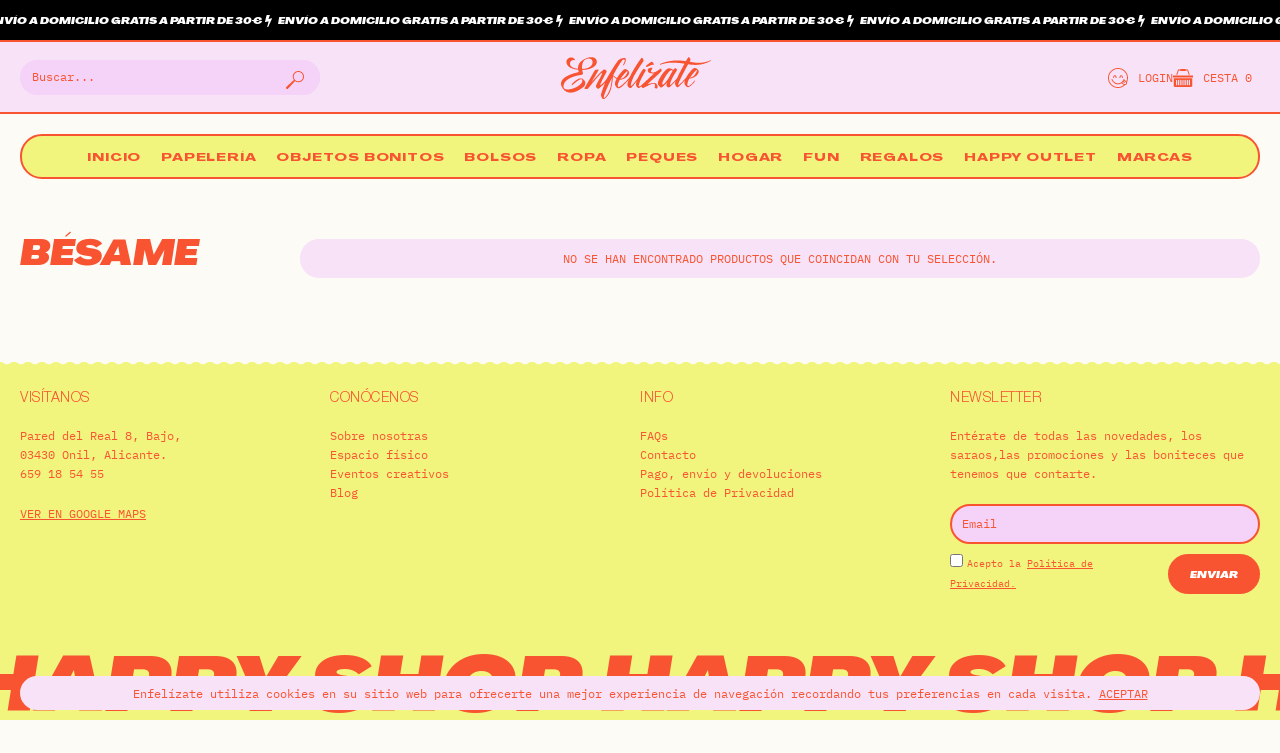

--- FILE ---
content_type: text/html; charset=UTF-8
request_url: https://enfelizate.com/etiqueta-producto/besame/
body_size: 36684
content:
<!DOCTYPE html>
<html lang="es">
<head>
	<meta charset="UTF-8">
	<meta name="viewport" content="width=device-width, initial-scale=1.0, viewport-fit=cover" />						<script>document.documentElement.className = document.documentElement.className + ' yes-js js_active js'</script>
			<meta name='robots' content='index, follow, max-image-preview:large, max-snippet:-1, max-video-preview:-1' />
	<style>img:is([sizes="auto" i], [sizes^="auto," i]) { contain-intrinsic-size: 3000px 1500px }</style>
	<script>window._wca = window._wca || [];</script>

	<!-- This site is optimized with the Yoast SEO plugin v25.6 - https://yoast.com/wordpress/plugins/seo/ -->
	<title>Bésame archivos - Enfelízate</title>
	<link rel="canonical" href="https://enfelizate.com/etiqueta-producto/besame/" />
	<meta property="og:locale" content="es_ES" />
	<meta property="og:type" content="article" />
	<meta property="og:title" content="Bésame archivos - Enfelízate" />
	<meta property="og:url" content="https://enfelizate.com/etiqueta-producto/besame/" />
	<meta property="og:site_name" content="Enfelízate" />
	<meta name="twitter:card" content="summary_large_image" />
	<script type="application/ld+json" class="yoast-schema-graph">{"@context":"https://schema.org","@graph":[{"@type":"CollectionPage","@id":"https://enfelizate.com/etiqueta-producto/besame/","url":"https://enfelizate.com/etiqueta-producto/besame/","name":"Bésame archivos - Enfelízate","isPartOf":{"@id":"https://enfelizate.com/#website"},"breadcrumb":{"@id":"https://enfelizate.com/etiqueta-producto/besame/#breadcrumb"},"inLanguage":"es"},{"@type":"BreadcrumbList","@id":"https://enfelizate.com/etiqueta-producto/besame/#breadcrumb","itemListElement":[{"@type":"ListItem","position":1,"name":"Portada","item":"https://enfelizate.com/"},{"@type":"ListItem","position":2,"name":"Bésame"}]},{"@type":"WebSite","@id":"https://enfelizate.com/#website","url":"https://enfelizate.com/","name":"Enfelízate","description":"Happy Shop + Eventos Creativos","publisher":{"@id":"https://enfelizate.com/#organization"},"potentialAction":[{"@type":"SearchAction","target":{"@type":"EntryPoint","urlTemplate":"https://enfelizate.com/?s={search_term_string}"},"query-input":{"@type":"PropertyValueSpecification","valueRequired":true,"valueName":"search_term_string"}}],"inLanguage":"es"},{"@type":"Organization","@id":"https://enfelizate.com/#organization","name":"Enfelízate","url":"https://enfelizate.com/","logo":{"@type":"ImageObject","inLanguage":"es","@id":"https://enfelizate.com/#/schema/logo/image/","url":"https://enfelizate.com/wp-content/uploads/2020/04/icono.jpg","contentUrl":"https://enfelizate.com/wp-content/uploads/2020/04/icono.jpg","width":400,"height":400,"caption":"Enfelízate"},"image":{"@id":"https://enfelizate.com/#/schema/logo/image/"},"sameAs":["https://www.facebook.com/enfelizate/","https://www.instagram.com/enfelizate/","https://www.pinterest.es/enfelizate/"]}]}</script>
	<!-- / Yoast SEO plugin. -->


<link rel='dns-prefetch' href='//stats.wp.com' />
<link rel='dns-prefetch' href='//capi-automation.s3.us-east-2.amazonaws.com' />
<link rel="alternate" type="application/rss+xml" title="Enfelízate &raquo; Feed" href="https://enfelizate.com/feed/" />
<link rel="alternate" type="application/rss+xml" title="Enfelízate &raquo; Feed de los comentarios" href="https://enfelizate.com/comments/feed/" />
<link rel="alternate" type="application/rss+xml" title="Enfelízate &raquo; Bésame Etiqueta Feed" href="https://enfelizate.com/etiqueta-producto/besame/feed/" />
<script type="text/javascript">
/* <![CDATA[ */
window._wpemojiSettings = {"baseUrl":"https:\/\/s.w.org\/images\/core\/emoji\/16.0.1\/72x72\/","ext":".png","svgUrl":"https:\/\/s.w.org\/images\/core\/emoji\/16.0.1\/svg\/","svgExt":".svg","source":{"concatemoji":"https:\/\/enfelizate.com\/wp-includes\/js\/wp-emoji-release.min.js?ver=6.8.3"}};
/*! This file is auto-generated */
!function(s,n){var o,i,e;function c(e){try{var t={supportTests:e,timestamp:(new Date).valueOf()};sessionStorage.setItem(o,JSON.stringify(t))}catch(e){}}function p(e,t,n){e.clearRect(0,0,e.canvas.width,e.canvas.height),e.fillText(t,0,0);var t=new Uint32Array(e.getImageData(0,0,e.canvas.width,e.canvas.height).data),a=(e.clearRect(0,0,e.canvas.width,e.canvas.height),e.fillText(n,0,0),new Uint32Array(e.getImageData(0,0,e.canvas.width,e.canvas.height).data));return t.every(function(e,t){return e===a[t]})}function u(e,t){e.clearRect(0,0,e.canvas.width,e.canvas.height),e.fillText(t,0,0);for(var n=e.getImageData(16,16,1,1),a=0;a<n.data.length;a++)if(0!==n.data[a])return!1;return!0}function f(e,t,n,a){switch(t){case"flag":return n(e,"\ud83c\udff3\ufe0f\u200d\u26a7\ufe0f","\ud83c\udff3\ufe0f\u200b\u26a7\ufe0f")?!1:!n(e,"\ud83c\udde8\ud83c\uddf6","\ud83c\udde8\u200b\ud83c\uddf6")&&!n(e,"\ud83c\udff4\udb40\udc67\udb40\udc62\udb40\udc65\udb40\udc6e\udb40\udc67\udb40\udc7f","\ud83c\udff4\u200b\udb40\udc67\u200b\udb40\udc62\u200b\udb40\udc65\u200b\udb40\udc6e\u200b\udb40\udc67\u200b\udb40\udc7f");case"emoji":return!a(e,"\ud83e\udedf")}return!1}function g(e,t,n,a){var r="undefined"!=typeof WorkerGlobalScope&&self instanceof WorkerGlobalScope?new OffscreenCanvas(300,150):s.createElement("canvas"),o=r.getContext("2d",{willReadFrequently:!0}),i=(o.textBaseline="top",o.font="600 32px Arial",{});return e.forEach(function(e){i[e]=t(o,e,n,a)}),i}function t(e){var t=s.createElement("script");t.src=e,t.defer=!0,s.head.appendChild(t)}"undefined"!=typeof Promise&&(o="wpEmojiSettingsSupports",i=["flag","emoji"],n.supports={everything:!0,everythingExceptFlag:!0},e=new Promise(function(e){s.addEventListener("DOMContentLoaded",e,{once:!0})}),new Promise(function(t){var n=function(){try{var e=JSON.parse(sessionStorage.getItem(o));if("object"==typeof e&&"number"==typeof e.timestamp&&(new Date).valueOf()<e.timestamp+604800&&"object"==typeof e.supportTests)return e.supportTests}catch(e){}return null}();if(!n){if("undefined"!=typeof Worker&&"undefined"!=typeof OffscreenCanvas&&"undefined"!=typeof URL&&URL.createObjectURL&&"undefined"!=typeof Blob)try{var e="postMessage("+g.toString()+"("+[JSON.stringify(i),f.toString(),p.toString(),u.toString()].join(",")+"));",a=new Blob([e],{type:"text/javascript"}),r=new Worker(URL.createObjectURL(a),{name:"wpTestEmojiSupports"});return void(r.onmessage=function(e){c(n=e.data),r.terminate(),t(n)})}catch(e){}c(n=g(i,f,p,u))}t(n)}).then(function(e){for(var t in e)n.supports[t]=e[t],n.supports.everything=n.supports.everything&&n.supports[t],"flag"!==t&&(n.supports.everythingExceptFlag=n.supports.everythingExceptFlag&&n.supports[t]);n.supports.everythingExceptFlag=n.supports.everythingExceptFlag&&!n.supports.flag,n.DOMReady=!1,n.readyCallback=function(){n.DOMReady=!0}}).then(function(){return e}).then(function(){var e;n.supports.everything||(n.readyCallback(),(e=n.source||{}).concatemoji?t(e.concatemoji):e.wpemoji&&e.twemoji&&(t(e.twemoji),t(e.wpemoji)))}))}((window,document),window._wpemojiSettings);
/* ]]> */
</script>
<link rel='stylesheet' id='wooglop_css-css' href='https://enfelizate.com/wp-content/plugins/wooglop%201//assets/css/wooglop.css?ver=6.8.3' type='text/css' media='all' />
<style id='wp-emoji-styles-inline-css' type='text/css'>

	img.wp-smiley, img.emoji {
		display: inline !important;
		border: none !important;
		box-shadow: none !important;
		height: 1em !important;
		width: 1em !important;
		margin: 0 0.07em !important;
		vertical-align: -0.1em !important;
		background: none !important;
		padding: 0 !important;
	}
</style>
<link rel='stylesheet' id='wp-block-library-css' href='https://enfelizate.com/wp-includes/css/dist/block-library/style.min.css?ver=6.8.3' type='text/css' media='all' />
<style id='classic-theme-styles-inline-css' type='text/css'>
/*! This file is auto-generated */
.wp-block-button__link{color:#fff;background-color:#32373c;border-radius:9999px;box-shadow:none;text-decoration:none;padding:calc(.667em + 2px) calc(1.333em + 2px);font-size:1.125em}.wp-block-file__button{background:#32373c;color:#fff;text-decoration:none}
</style>
<link rel='stylesheet' id='wc-blocks-style-css' href='https://enfelizate.com/wp-content/plugins/woocommerce/assets/client/blocks/wc-blocks.css?ver=wc-10.0.5' type='text/css' media='all' />
<link rel='stylesheet' id='mediaelement-css' href='https://enfelizate.com/wp-includes/js/mediaelement/mediaelementplayer-legacy.min.css?ver=4.2.17' type='text/css' media='all' />
<link rel='stylesheet' id='wp-mediaelement-css' href='https://enfelizate.com/wp-includes/js/mediaelement/wp-mediaelement.min.css?ver=6.8.3' type='text/css' media='all' />
<style id='jetpack-sharing-buttons-style-inline-css' type='text/css'>
.jetpack-sharing-buttons__services-list{display:flex;flex-direction:row;flex-wrap:wrap;gap:0;list-style-type:none;margin:5px;padding:0}.jetpack-sharing-buttons__services-list.has-small-icon-size{font-size:12px}.jetpack-sharing-buttons__services-list.has-normal-icon-size{font-size:16px}.jetpack-sharing-buttons__services-list.has-large-icon-size{font-size:24px}.jetpack-sharing-buttons__services-list.has-huge-icon-size{font-size:36px}@media print{.jetpack-sharing-buttons__services-list{display:none!important}}.editor-styles-wrapper .wp-block-jetpack-sharing-buttons{gap:0;padding-inline-start:0}ul.jetpack-sharing-buttons__services-list.has-background{padding:1.25em 2.375em}
</style>
<link rel='stylesheet' id='jquery-selectBox-css' href='https://enfelizate.com/wp-content/plugins/yith-woocommerce-wishlist/assets/css/jquery.selectBox.css?ver=1.2.0' type='text/css' media='all' />
<link rel='stylesheet' id='woocommerce_prettyPhoto_css-css' href='//enfelizate.com/wp-content/plugins/woocommerce/assets/css/prettyPhoto.css?ver=3.1.6' type='text/css' media='all' />
<link rel='stylesheet' id='yith-wcwl-main-css' href='https://enfelizate.com/wp-content/plugins/yith-woocommerce-wishlist/assets/css/style.css?ver=4.7.0' type='text/css' media='all' />
<style id='yith-wcwl-main-inline-css' type='text/css'>
 :root { --rounded-corners-radius: 16px; --add-to-cart-rounded-corners-radius: 16px; --feedback-duration: 3s } 
 :root { --rounded-corners-radius: 16px; --add-to-cart-rounded-corners-radius: 16px; --feedback-duration: 3s } 
</style>
<style id='global-styles-inline-css' type='text/css'>
:root{--wp--preset--aspect-ratio--square: 1;--wp--preset--aspect-ratio--4-3: 4/3;--wp--preset--aspect-ratio--3-4: 3/4;--wp--preset--aspect-ratio--3-2: 3/2;--wp--preset--aspect-ratio--2-3: 2/3;--wp--preset--aspect-ratio--16-9: 16/9;--wp--preset--aspect-ratio--9-16: 9/16;--wp--preset--color--black: #000000;--wp--preset--color--cyan-bluish-gray: #abb8c3;--wp--preset--color--white: #ffffff;--wp--preset--color--pale-pink: #f78da7;--wp--preset--color--vivid-red: #cf2e2e;--wp--preset--color--luminous-vivid-orange: #ff6900;--wp--preset--color--luminous-vivid-amber: #fcb900;--wp--preset--color--light-green-cyan: #7bdcb5;--wp--preset--color--vivid-green-cyan: #00d084;--wp--preset--color--pale-cyan-blue: #8ed1fc;--wp--preset--color--vivid-cyan-blue: #0693e3;--wp--preset--color--vivid-purple: #9b51e0;--wp--preset--gradient--vivid-cyan-blue-to-vivid-purple: linear-gradient(135deg,rgba(6,147,227,1) 0%,rgb(155,81,224) 100%);--wp--preset--gradient--light-green-cyan-to-vivid-green-cyan: linear-gradient(135deg,rgb(122,220,180) 0%,rgb(0,208,130) 100%);--wp--preset--gradient--luminous-vivid-amber-to-luminous-vivid-orange: linear-gradient(135deg,rgba(252,185,0,1) 0%,rgba(255,105,0,1) 100%);--wp--preset--gradient--luminous-vivid-orange-to-vivid-red: linear-gradient(135deg,rgba(255,105,0,1) 0%,rgb(207,46,46) 100%);--wp--preset--gradient--very-light-gray-to-cyan-bluish-gray: linear-gradient(135deg,rgb(238,238,238) 0%,rgb(169,184,195) 100%);--wp--preset--gradient--cool-to-warm-spectrum: linear-gradient(135deg,rgb(74,234,220) 0%,rgb(151,120,209) 20%,rgb(207,42,186) 40%,rgb(238,44,130) 60%,rgb(251,105,98) 80%,rgb(254,248,76) 100%);--wp--preset--gradient--blush-light-purple: linear-gradient(135deg,rgb(255,206,236) 0%,rgb(152,150,240) 100%);--wp--preset--gradient--blush-bordeaux: linear-gradient(135deg,rgb(254,205,165) 0%,rgb(254,45,45) 50%,rgb(107,0,62) 100%);--wp--preset--gradient--luminous-dusk: linear-gradient(135deg,rgb(255,203,112) 0%,rgb(199,81,192) 50%,rgb(65,88,208) 100%);--wp--preset--gradient--pale-ocean: linear-gradient(135deg,rgb(255,245,203) 0%,rgb(182,227,212) 50%,rgb(51,167,181) 100%);--wp--preset--gradient--electric-grass: linear-gradient(135deg,rgb(202,248,128) 0%,rgb(113,206,126) 100%);--wp--preset--gradient--midnight: linear-gradient(135deg,rgb(2,3,129) 0%,rgb(40,116,252) 100%);--wp--preset--font-size--small: 13px;--wp--preset--font-size--medium: 20px;--wp--preset--font-size--large: 36px;--wp--preset--font-size--x-large: 42px;--wp--preset--spacing--20: 0.44rem;--wp--preset--spacing--30: 0.67rem;--wp--preset--spacing--40: 1rem;--wp--preset--spacing--50: 1.5rem;--wp--preset--spacing--60: 2.25rem;--wp--preset--spacing--70: 3.38rem;--wp--preset--spacing--80: 5.06rem;--wp--preset--shadow--natural: 6px 6px 9px rgba(0, 0, 0, 0.2);--wp--preset--shadow--deep: 12px 12px 50px rgba(0, 0, 0, 0.4);--wp--preset--shadow--sharp: 6px 6px 0px rgba(0, 0, 0, 0.2);--wp--preset--shadow--outlined: 6px 6px 0px -3px rgba(255, 255, 255, 1), 6px 6px rgba(0, 0, 0, 1);--wp--preset--shadow--crisp: 6px 6px 0px rgba(0, 0, 0, 1);}:where(.is-layout-flex){gap: 0.5em;}:where(.is-layout-grid){gap: 0.5em;}body .is-layout-flex{display: flex;}.is-layout-flex{flex-wrap: wrap;align-items: center;}.is-layout-flex > :is(*, div){margin: 0;}body .is-layout-grid{display: grid;}.is-layout-grid > :is(*, div){margin: 0;}:where(.wp-block-columns.is-layout-flex){gap: 2em;}:where(.wp-block-columns.is-layout-grid){gap: 2em;}:where(.wp-block-post-template.is-layout-flex){gap: 1.25em;}:where(.wp-block-post-template.is-layout-grid){gap: 1.25em;}.has-black-color{color: var(--wp--preset--color--black) !important;}.has-cyan-bluish-gray-color{color: var(--wp--preset--color--cyan-bluish-gray) !important;}.has-white-color{color: var(--wp--preset--color--white) !important;}.has-pale-pink-color{color: var(--wp--preset--color--pale-pink) !important;}.has-vivid-red-color{color: var(--wp--preset--color--vivid-red) !important;}.has-luminous-vivid-orange-color{color: var(--wp--preset--color--luminous-vivid-orange) !important;}.has-luminous-vivid-amber-color{color: var(--wp--preset--color--luminous-vivid-amber) !important;}.has-light-green-cyan-color{color: var(--wp--preset--color--light-green-cyan) !important;}.has-vivid-green-cyan-color{color: var(--wp--preset--color--vivid-green-cyan) !important;}.has-pale-cyan-blue-color{color: var(--wp--preset--color--pale-cyan-blue) !important;}.has-vivid-cyan-blue-color{color: var(--wp--preset--color--vivid-cyan-blue) !important;}.has-vivid-purple-color{color: var(--wp--preset--color--vivid-purple) !important;}.has-black-background-color{background-color: var(--wp--preset--color--black) !important;}.has-cyan-bluish-gray-background-color{background-color: var(--wp--preset--color--cyan-bluish-gray) !important;}.has-white-background-color{background-color: var(--wp--preset--color--white) !important;}.has-pale-pink-background-color{background-color: var(--wp--preset--color--pale-pink) !important;}.has-vivid-red-background-color{background-color: var(--wp--preset--color--vivid-red) !important;}.has-luminous-vivid-orange-background-color{background-color: var(--wp--preset--color--luminous-vivid-orange) !important;}.has-luminous-vivid-amber-background-color{background-color: var(--wp--preset--color--luminous-vivid-amber) !important;}.has-light-green-cyan-background-color{background-color: var(--wp--preset--color--light-green-cyan) !important;}.has-vivid-green-cyan-background-color{background-color: var(--wp--preset--color--vivid-green-cyan) !important;}.has-pale-cyan-blue-background-color{background-color: var(--wp--preset--color--pale-cyan-blue) !important;}.has-vivid-cyan-blue-background-color{background-color: var(--wp--preset--color--vivid-cyan-blue) !important;}.has-vivid-purple-background-color{background-color: var(--wp--preset--color--vivid-purple) !important;}.has-black-border-color{border-color: var(--wp--preset--color--black) !important;}.has-cyan-bluish-gray-border-color{border-color: var(--wp--preset--color--cyan-bluish-gray) !important;}.has-white-border-color{border-color: var(--wp--preset--color--white) !important;}.has-pale-pink-border-color{border-color: var(--wp--preset--color--pale-pink) !important;}.has-vivid-red-border-color{border-color: var(--wp--preset--color--vivid-red) !important;}.has-luminous-vivid-orange-border-color{border-color: var(--wp--preset--color--luminous-vivid-orange) !important;}.has-luminous-vivid-amber-border-color{border-color: var(--wp--preset--color--luminous-vivid-amber) !important;}.has-light-green-cyan-border-color{border-color: var(--wp--preset--color--light-green-cyan) !important;}.has-vivid-green-cyan-border-color{border-color: var(--wp--preset--color--vivid-green-cyan) !important;}.has-pale-cyan-blue-border-color{border-color: var(--wp--preset--color--pale-cyan-blue) !important;}.has-vivid-cyan-blue-border-color{border-color: var(--wp--preset--color--vivid-cyan-blue) !important;}.has-vivid-purple-border-color{border-color: var(--wp--preset--color--vivid-purple) !important;}.has-vivid-cyan-blue-to-vivid-purple-gradient-background{background: var(--wp--preset--gradient--vivid-cyan-blue-to-vivid-purple) !important;}.has-light-green-cyan-to-vivid-green-cyan-gradient-background{background: var(--wp--preset--gradient--light-green-cyan-to-vivid-green-cyan) !important;}.has-luminous-vivid-amber-to-luminous-vivid-orange-gradient-background{background: var(--wp--preset--gradient--luminous-vivid-amber-to-luminous-vivid-orange) !important;}.has-luminous-vivid-orange-to-vivid-red-gradient-background{background: var(--wp--preset--gradient--luminous-vivid-orange-to-vivid-red) !important;}.has-very-light-gray-to-cyan-bluish-gray-gradient-background{background: var(--wp--preset--gradient--very-light-gray-to-cyan-bluish-gray) !important;}.has-cool-to-warm-spectrum-gradient-background{background: var(--wp--preset--gradient--cool-to-warm-spectrum) !important;}.has-blush-light-purple-gradient-background{background: var(--wp--preset--gradient--blush-light-purple) !important;}.has-blush-bordeaux-gradient-background{background: var(--wp--preset--gradient--blush-bordeaux) !important;}.has-luminous-dusk-gradient-background{background: var(--wp--preset--gradient--luminous-dusk) !important;}.has-pale-ocean-gradient-background{background: var(--wp--preset--gradient--pale-ocean) !important;}.has-electric-grass-gradient-background{background: var(--wp--preset--gradient--electric-grass) !important;}.has-midnight-gradient-background{background: var(--wp--preset--gradient--midnight) !important;}.has-small-font-size{font-size: var(--wp--preset--font-size--small) !important;}.has-medium-font-size{font-size: var(--wp--preset--font-size--medium) !important;}.has-large-font-size{font-size: var(--wp--preset--font-size--large) !important;}.has-x-large-font-size{font-size: var(--wp--preset--font-size--x-large) !important;}
:where(.wp-block-post-template.is-layout-flex){gap: 1.25em;}:where(.wp-block-post-template.is-layout-grid){gap: 1.25em;}
:where(.wp-block-columns.is-layout-flex){gap: 2em;}:where(.wp-block-columns.is-layout-grid){gap: 2em;}
:root :where(.wp-block-pullquote){font-size: 1.5em;line-height: 1.6;}
</style>
<link rel='stylesheet' id='cookie-law-info-css' href='https://enfelizate.com/wp-content/plugins/cookie-law-info/legacy/public/css/cookie-law-info-public.css?ver=3.3.2' type='text/css' media='all' />
<link rel='stylesheet' id='cookie-law-info-gdpr-css' href='https://enfelizate.com/wp-content/plugins/cookie-law-info/legacy/public/css/cookie-law-info-gdpr.css?ver=3.3.2' type='text/css' media='all' />
<link rel='stylesheet' id='fancybox-for-wp-css' href='https://enfelizate.com/wp-content/plugins/fancybox-for-wordpress/assets/css/fancybox.css?ver=1.3.4' type='text/css' media='all' />
<link rel='stylesheet' id='nb-styles-css' href='https://enfelizate.com/wp-content/plugins/woocommerce-new-product-badge/assets/css/style.css?ver=6.8.3' type='text/css' media='all' />
<link rel='stylesheet' id='woocommerce-layout-css' href='https://enfelizate.com/wp-content/plugins/woocommerce/assets/css/woocommerce-layout.css?ver=10.0.5' type='text/css' media='all' />
<style id='woocommerce-layout-inline-css' type='text/css'>

	.infinite-scroll .woocommerce-pagination {
		display: none;
	}
</style>
<link rel='stylesheet' id='woocommerce-smallscreen-css' href='https://enfelizate.com/wp-content/plugins/woocommerce/assets/css/woocommerce-smallscreen.css?ver=10.0.5' type='text/css' media='only screen and (max-width: 768px)' />
<link rel='stylesheet' id='woocommerce-general-css' href='https://enfelizate.com/wp-content/plugins/woocommerce/assets/css/woocommerce.css?ver=10.0.5' type='text/css' media='all' />
<style id='woocommerce-inline-inline-css' type='text/css'>
.woocommerce form .form-row .required { visibility: visible; }
</style>
<link rel='stylesheet' id='brands-styles-css' href='https://enfelizate.com/wp-content/plugins/woocommerce/assets/css/brands.css?ver=10.0.5' type='text/css' media='all' />
<link rel='stylesheet' id='custom-style-css' href='https://enfelizate.com/wp-content/themes/enfelizate/style.css?ver=3.0' type='text/css' media='all' />
<link rel='stylesheet' id='elementor-frontend-css' href='https://enfelizate.com/wp-content/plugins/elementor/assets/css/frontend.min.css?ver=3.31.1' type='text/css' media='all' />
<link rel='stylesheet' id='widget-search-form-css' href='https://enfelizate.com/wp-content/plugins/elementor-pro/assets/css/widget-search-form.min.css?ver=3.31.0' type='text/css' media='all' />
<link rel='stylesheet' id='elementor-icons-shared-0-css' href='https://enfelizate.com/wp-content/plugins/elementor/assets/lib/font-awesome/css/fontawesome.min.css?ver=5.15.3' type='text/css' media='all' />
<link rel='stylesheet' id='elementor-icons-fa-solid-css' href='https://enfelizate.com/wp-content/plugins/elementor/assets/lib/font-awesome/css/solid.min.css?ver=5.15.3' type='text/css' media='all' />
<link rel='stylesheet' id='e-popup-css' href='https://enfelizate.com/wp-content/plugins/elementor-pro/assets/css/conditionals/popup.min.css?ver=3.31.0' type='text/css' media='all' />
<link rel='stylesheet' id='widget-heading-css' href='https://enfelizate.com/wp-content/plugins/elementor/assets/css/widget-heading.min.css?ver=3.31.1' type='text/css' media='all' />
<link rel='stylesheet' id='widget-image-css' href='https://enfelizate.com/wp-content/plugins/elementor/assets/css/widget-image.min.css?ver=3.31.1' type='text/css' media='all' />
<link rel='stylesheet' id='widget-icon-list-css' href='https://enfelizate.com/wp-content/plugins/elementor/assets/css/widget-icon-list.min.css?ver=3.31.1' type='text/css' media='all' />
<link rel='stylesheet' id='widget-nav-menu-css' href='https://enfelizate.com/wp-content/plugins/elementor-pro/assets/css/widget-nav-menu.min.css?ver=3.31.0' type='text/css' media='all' />
<link rel='stylesheet' id='e-sticky-css' href='https://enfelizate.com/wp-content/plugins/elementor-pro/assets/css/modules/sticky.min.css?ver=3.31.0' type='text/css' media='all' />
<link rel='stylesheet' id='widget-form-css' href='https://enfelizate.com/wp-content/plugins/elementor-pro/assets/css/widget-form.min.css?ver=3.31.0' type='text/css' media='all' />
<link rel='stylesheet' id='widget-social-icons-css' href='https://enfelizate.com/wp-content/plugins/elementor/assets/css/widget-social-icons.min.css?ver=3.31.1' type='text/css' media='all' />
<link rel='stylesheet' id='e-apple-webkit-css' href='https://enfelizate.com/wp-content/plugins/elementor/assets/css/conditionals/apple-webkit.min.css?ver=3.31.1' type='text/css' media='all' />
<link rel='stylesheet' id='elementor-icons-css' href='https://enfelizate.com/wp-content/plugins/elementor/assets/lib/eicons/css/elementor-icons.min.css?ver=5.43.0' type='text/css' media='all' />
<link rel='stylesheet' id='elementor-post-51026-css' href='https://enfelizate.com/wp-content/uploads/elementor/css/post-51026.css?ver=1768617323' type='text/css' media='all' />
<link rel='stylesheet' id='font-awesome-5-all-css' href='https://enfelizate.com/wp-content/plugins/elementor/assets/lib/font-awesome/css/all.min.css?ver=3.31.1' type='text/css' media='all' />
<link rel='stylesheet' id='font-awesome-4-shim-css' href='https://enfelizate.com/wp-content/plugins/elementor/assets/lib/font-awesome/css/v4-shims.min.css?ver=3.31.1' type='text/css' media='all' />
<link rel='stylesheet' id='elementor-post-51047-css' href='https://enfelizate.com/wp-content/uploads/elementor/css/post-51047.css?ver=1768617323' type='text/css' media='all' />
<link rel='stylesheet' id='elementor-post-51050-css' href='https://enfelizate.com/wp-content/uploads/elementor/css/post-51050.css?ver=1768617323' type='text/css' media='all' />
<link rel='stylesheet' id='elementor-post-51057-css' href='https://enfelizate.com/wp-content/uploads/elementor/css/post-51057.css?ver=1768617323' type='text/css' media='all' />
<link rel='stylesheet' id='ywdpd_owl-css' href='https://enfelizate.com/wp-content/plugins/yith-woocommerce-dynamic-pricing-and-discounts-premium/assets/css/owl/owl.carousel.min.css?ver=4.22.0' type='text/css' media='all' />
<link rel='stylesheet' id='yith_ywdpd_frontend-css' href='https://enfelizate.com/wp-content/plugins/yith-woocommerce-dynamic-pricing-and-discounts-premium/assets/css/frontend.css?ver=4.22.0' type='text/css' media='all' />
<link rel='stylesheet' id='elementor-icons-fa-brands-css' href='https://enfelizate.com/wp-content/plugins/elementor/assets/lib/font-awesome/css/brands.min.css?ver=5.15.3' type='text/css' media='all' />
<script type="text/template" id="tmpl-variation-template">
	<div class="woocommerce-variation-description">{{{ data.variation.variation_description }}}</div>
	<div class="woocommerce-variation-price">{{{ data.variation.price_html }}}</div>
	<div class="woocommerce-variation-availability">{{{ data.variation.availability_html }}}</div>
</script>
<script type="text/template" id="tmpl-unavailable-variation-template">
	<p role="alert">Lo siento, este producto no está disponible. Por favor, elige otra combinación.</p>
</script>
<script type="text/javascript" src="https://enfelizate.com/wp-includes/js/jquery/jquery.min.js?ver=3.7.1" id="jquery-core-js"></script>
<script type="text/javascript" src="https://enfelizate.com/wp-includes/js/jquery/jquery-migrate.min.js?ver=3.4.1" id="jquery-migrate-js"></script>
<script type="text/javascript" id="cookie-law-info-js-extra">
/* <![CDATA[ */
var Cli_Data = {"nn_cookie_ids":[],"cookielist":[],"non_necessary_cookies":[],"ccpaEnabled":"","ccpaRegionBased":"","ccpaBarEnabled":"","strictlyEnabled":["necessary","obligatoire"],"ccpaType":"gdpr","js_blocking":"1","custom_integration":"","triggerDomRefresh":"","secure_cookies":""};
var cli_cookiebar_settings = {"animate_speed_hide":"500","animate_speed_show":"500","background":"#f8e2f8","border":"#b1a6a6c2","border_on":"","button_1_button_colour":"#000000","button_1_button_hover":"#000000","button_1_link_colour":"#f85431","button_1_as_button":"","button_1_new_win":"","button_2_button_colour":"#333","button_2_button_hover":"#292929","button_2_link_colour":"#f85431","button_2_as_button":"","button_2_hidebar":"","button_3_button_colour":"#dedfe0","button_3_button_hover":"#b2b2b3","button_3_link_colour":"#f85431","button_3_as_button":"","button_3_new_win":"","button_4_button_colour":"#000000","button_4_button_hover":"#000000","button_4_link_colour":"#f85431","button_4_as_button":"","button_7_button_colour":"#000000","button_7_button_hover":"#000000","button_7_link_colour":"#f85431","button_7_as_button":"","button_7_new_win":"","font_family":"inherit","header_fix":"","notify_animate_hide":"1","notify_animate_show":"","notify_div_id":"#cookie-law-info-bar","notify_position_horizontal":"right","notify_position_vertical":"bottom","scroll_close":"","scroll_close_reload":"","accept_close_reload":"","reject_close_reload":"","showagain_tab":"","showagain_background":"#fff","showagain_border":"#000","showagain_div_id":"#cookie-law-info-again","showagain_x_position":"100px","text":"#f85431","show_once_yn":"","show_once":"10000","logging_on":"","as_popup":"","popup_overlay":"1","bar_heading_text":"","cookie_bar_as":"banner","popup_showagain_position":"bottom-right","widget_position":"left"};
var log_object = {"ajax_url":"https:\/\/enfelizate.com\/wp-admin\/admin-ajax.php"};
/* ]]> */
</script>
<script type="text/javascript" src="https://enfelizate.com/wp-content/plugins/cookie-law-info/legacy/public/js/cookie-law-info-public.js?ver=3.3.2" id="cookie-law-info-js"></script>
<script type="text/javascript" src="https://enfelizate.com/wp-content/plugins/fancybox-for-wordpress/assets/js/purify.min.js?ver=1.3.4" id="purify-js"></script>
<script type="text/javascript" src="https://enfelizate.com/wp-content/plugins/fancybox-for-wordpress/assets/js/jquery.fancybox.js?ver=1.3.4" id="fancybox-for-wp-js"></script>
<script type="text/javascript" src="https://enfelizate.com/wp-content/plugins/woocommerce/assets/js/jquery-blockui/jquery.blockUI.min.js?ver=2.7.0-wc.10.0.5" id="jquery-blockui-js" defer="defer" data-wp-strategy="defer"></script>
<script type="text/javascript" src="https://enfelizate.com/wp-content/plugins/woocommerce/assets/js/js-cookie/js.cookie.min.js?ver=2.1.4-wc.10.0.5" id="js-cookie-js" defer="defer" data-wp-strategy="defer"></script>
<script type="text/javascript" id="woocommerce-js-extra">
/* <![CDATA[ */
var woocommerce_params = {"ajax_url":"\/wp-admin\/admin-ajax.php","wc_ajax_url":"\/?wc-ajax=%%endpoint%%","i18n_password_show":"Mostrar contrase\u00f1a","i18n_password_hide":"Ocultar contrase\u00f1a"};
/* ]]> */
</script>
<script type="text/javascript" src="https://enfelizate.com/wp-content/plugins/woocommerce/assets/js/frontend/woocommerce.min.js?ver=10.0.5" id="woocommerce-js" defer="defer" data-wp-strategy="defer"></script>
<script type="text/javascript" src="https://stats.wp.com/s-202604.js" id="woocommerce-analytics-js" defer="defer" data-wp-strategy="defer"></script>
<script type="text/javascript" src="https://enfelizate.com/wp-content/plugins/elementor/assets/lib/font-awesome/js/v4-shims.min.js?ver=3.31.1" id="font-awesome-4-shim-js"></script>
<script type="text/javascript" src="https://enfelizate.com/wp-includes/js/underscore.min.js?ver=1.13.7" id="underscore-js"></script>
<script type="text/javascript" id="wp-util-js-extra">
/* <![CDATA[ */
var _wpUtilSettings = {"ajax":{"url":"\/wp-admin\/admin-ajax.php"}};
/* ]]> */
</script>
<script type="text/javascript" src="https://enfelizate.com/wp-includes/js/wp-util.min.js?ver=6.8.3" id="wp-util-js"></script>
<script type="text/javascript" id="wc-add-to-cart-variation-js-extra">
/* <![CDATA[ */
var wc_add_to_cart_variation_params = {"wc_ajax_url":"\/?wc-ajax=%%endpoint%%","i18n_no_matching_variations_text":"Lo siento, no hay productos que igualen tu selecci\u00f3n. Por favor, escoge una combinaci\u00f3n diferente.","i18n_make_a_selection_text":"Elige las opciones del producto antes de a\u00f1adir este producto a tu carrito.","i18n_unavailable_text":"Lo siento, este producto no est\u00e1 disponible. Por favor, elige otra combinaci\u00f3n.","i18n_reset_alert_text":"Se ha restablecido tu selecci\u00f3n. Por favor, elige alguna opci\u00f3n del producto antes de poder a\u00f1adir este producto a tu carrito."};
/* ]]> */
</script>
<script type="text/javascript" src="https://enfelizate.com/wp-content/plugins/woocommerce/assets/js/frontend/add-to-cart-variation.min.js?ver=10.0.5" id="wc-add-to-cart-variation-js" defer="defer" data-wp-strategy="defer"></script>
<link rel="https://api.w.org/" href="https://enfelizate.com/wp-json/" /><link rel="alternate" title="JSON" type="application/json" href="https://enfelizate.com/wp-json/wp/v2/product_tag/5018" /><link rel="EditURI" type="application/rsd+xml" title="RSD" href="https://enfelizate.com/xmlrpc.php?rsd" />
<meta name="generator" content="WordPress 6.8.3" />
<meta name="generator" content="WooCommerce 10.0.5" />

<!-- Fancybox for WordPress v3.3.7 -->
<style type="text/css">
	.fancybox-slide--image .fancybox-content{background-color: #FFFFFF}div.fancybox-caption{display:none !important;}
	
	img.fancybox-image{border-width:0px;border-color:#FFFFFF;border-style:solid;}
	div.fancybox-bg{background-color:rgba(255,15,,0.7);opacity:1 !important;}div.fancybox-content{border-color:#FFFFFF}
	div#fancybox-title{background-color:#FFFFFF}
	div.fancybox-content{background-color:#FFFFFF}
	div#fancybox-title-inside{color:#333333}
	
	
	
	div.fancybox-caption p.caption-title{display:inline-block}
	div.fancybox-caption p.caption-title{font-size:14px}
	div.fancybox-caption p.caption-title{color:#333333}
	div.fancybox-caption {color:#333333}div.fancybox-caption p.caption-title {background:#fff; width:auto;padding:10px 30px;}div.fancybox-content p.caption-title{color:#333333;margin: 0;padding: 5px 0;}body.fancybox-active .fancybox-container .fancybox-stage .fancybox-content .fancybox-close-small{display:block;}
</style><script type="text/javascript">
	jQuery(function () {

		var mobileOnly = false;
		
		if (mobileOnly) {
			return;
		}

		jQuery.fn.getTitle = function () { // Copy the title of every IMG tag and add it to its parent A so that fancybox can show titles
			var arr = jQuery("a[data-fancybox]");jQuery.each(arr, function() {var title = jQuery(this).children("img").attr("title") || '';var figCaptionHtml = jQuery(this).next("figcaption").html() || '';var processedCaption = figCaptionHtml;if (figCaptionHtml.length && typeof DOMPurify === 'function') {processedCaption = DOMPurify.sanitize(figCaptionHtml, {USE_PROFILES: {html: true}});} else if (figCaptionHtml.length) {processedCaption = jQuery("<div>").text(figCaptionHtml).html();}var newTitle = title;if (processedCaption.length) {newTitle = title.length ? title + " " + processedCaption : processedCaption;}if (newTitle.length) {jQuery(this).attr("title", newTitle);}});		}

		// Supported file extensions

				var thumbnails = jQuery("a:has(img)").not(".nolightbox").not('.envira-gallery-link').not('.ngg-simplelightbox').filter(function () {
			return /\.(jpe?g|png|gif|mp4|webp|bmp|pdf)(\?[^/]*)*$/i.test(jQuery(this).attr('href'))
		});
		

		// Add data-type iframe for links that are not images or videos.
		var iframeLinks = jQuery('.fancyboxforwp').filter(function () {
			return !/\.(jpe?g|png|gif|mp4|webp|bmp|pdf)(\?[^/]*)*$/i.test(jQuery(this).attr('href'))
		}).filter(function () {
			return !/vimeo|youtube/i.test(jQuery(this).attr('href'))
		});
		iframeLinks.attr({"data-type": "iframe"}).getTitle();

				// Gallery All
		thumbnails.addClass("fancyboxforwp").attr("data-fancybox", "gallery").getTitle();
		iframeLinks.attr({"data-fancybox": "gallery"}).getTitle();

		// Gallery type NONE
		
		// Call fancybox and apply it on any link with a rel atribute that starts with "fancybox", with the options set on the admin panel
		jQuery("a.fancyboxforwp").fancyboxforwp({
			loop: true,
			smallBtn: true,
			zoomOpacity: "auto",
			animationEffect: "fade",
			animationDuration: 500,
			transitionEffect: "fade",
			transitionDuration: "300",
			overlayShow: true,
			overlayOpacity: "0.7",
			titleShow: true,
			titlePosition: "inside",
			keyboard: true,
			showCloseButton: true,
			arrows: true,
			clickContent:false,
			clickSlide: "close",
			mobile: {
				clickContent: function (current, event) {
					return current.type === "image" ? "toggleControls" : false;
				},
				clickSlide: function (current, event) {
					return current.type === "image" ? "close" : "close";
				},
			},
			wheel: true,
			toolbar: true,
			preventCaptionOverlap: true,
			onInit: function() { },			onDeactivate
	: function() { },		beforeClose: function() { },			afterShow: function(instance) { jQuery( ".fancybox-image" ).on("click", function( ){ ( instance.isScaledDown() ) ? instance.scaleToActual() : instance.scaleToFit() }) },				afterClose: function() { },					caption : function( instance, item ) {var title = "";if("undefined" != typeof jQuery(this).context ){var title = jQuery(this).context.title;} else { var title = ("undefined" != typeof jQuery(this).attr("title")) ? jQuery(this).attr("title") : false;}var caption = jQuery(this).data('caption') || '';if ( item.type === 'image' && title.length ) {caption = (caption.length ? caption + '<br />' : '') + '<p class="caption-title">'+jQuery("<div>").text(title).html()+'</p>' ;}if (typeof DOMPurify === "function" && caption.length) { return DOMPurify.sanitize(caption, {USE_PROFILES: {html: true}}); } else { return jQuery("<div>").text(caption).html(); }},
		afterLoad : function( instance, current ) {var captionContent = current.opts.caption || '';var sanitizedCaptionString = '';if (typeof DOMPurify === 'function' && captionContent.length) {sanitizedCaptionString = DOMPurify.sanitize(captionContent, {USE_PROFILES: {html: true}});} else if (captionContent.length) { sanitizedCaptionString = jQuery("<div>").text(captionContent).html();}if (sanitizedCaptionString.length) { current.$content.append(jQuery('<div class=\"fancybox-custom-caption inside-caption\" style=\" position: absolute;left:0;right:0;color:#000;margin:0 auto;bottom:0;text-align:center;background-color:#FFFFFF \"></div>').html(sanitizedCaptionString)); }},
			})
		;

			})
</script>
<!-- END Fancybox for WordPress -->
	<style>img#wpstats{display:none}</style>
		<!-- Analytics by WP Statistics - https://wp-statistics.com -->
	<noscript><style>.woocommerce-product-gallery{ opacity: 1 !important; }</style></noscript>
	<meta name="generator" content="Elementor 3.31.1; features: additional_custom_breakpoints, e_element_cache; settings: css_print_method-external, google_font-enabled, font_display-auto">
			<script  type="text/javascript">
				!function(f,b,e,v,n,t,s){if(f.fbq)return;n=f.fbq=function(){n.callMethod?
					n.callMethod.apply(n,arguments):n.queue.push(arguments)};if(!f._fbq)f._fbq=n;
					n.push=n;n.loaded=!0;n.version='2.0';n.queue=[];t=b.createElement(e);t.async=!0;
					t.src=v;s=b.getElementsByTagName(e)[0];s.parentNode.insertBefore(t,s)}(window,
					document,'script','https://connect.facebook.net/en_US/fbevents.js');
			</script>
			<!-- WooCommerce Facebook Integration Begin -->
			<script  type="text/javascript">

				fbq('init', '923882791442693', {}, {
    "agent": "woocommerce_0-10.0.5-3.5.15"
});

				document.addEventListener( 'DOMContentLoaded', function() {
					// Insert placeholder for events injected when a product is added to the cart through AJAX.
					document.body.insertAdjacentHTML( 'beforeend', '<div class=\"wc-facebook-pixel-event-placeholder\"></div>' );
				}, false );

			</script>
			<!-- WooCommerce Facebook Integration End -->
						<style>
				.e-con.e-parent:nth-of-type(n+4):not(.e-lazyloaded):not(.e-no-lazyload),
				.e-con.e-parent:nth-of-type(n+4):not(.e-lazyloaded):not(.e-no-lazyload) * {
					background-image: none !important;
				}
				@media screen and (max-height: 1024px) {
					.e-con.e-parent:nth-of-type(n+3):not(.e-lazyloaded):not(.e-no-lazyload),
					.e-con.e-parent:nth-of-type(n+3):not(.e-lazyloaded):not(.e-no-lazyload) * {
						background-image: none !important;
					}
				}
				@media screen and (max-height: 640px) {
					.e-con.e-parent:nth-of-type(n+2):not(.e-lazyloaded):not(.e-no-lazyload),
					.e-con.e-parent:nth-of-type(n+2):not(.e-lazyloaded):not(.e-no-lazyload) * {
						background-image: none !important;
					}
				}
			</style>
			<link rel="icon" href="https://enfelizate.com/wp-content/uploads/2025/08/enfelizate_favicon.svg" sizes="32x32" />
<link rel="icon" href="https://enfelizate.com/wp-content/uploads/2025/08/enfelizate_favicon.svg" sizes="192x192" />
<link rel="apple-touch-icon" href="https://enfelizate.com/wp-content/uploads/2025/08/enfelizate_favicon.svg" />
<meta name="msapplication-TileImage" content="https://enfelizate.com/wp-content/uploads/2025/08/enfelizate_favicon.svg" />
</head>
<body class="archive tax-product_tag term-besame term-5018 wp-custom-logo wp-theme-enfelizate theme-enfelizate woocommerce woocommerce-page woocommerce-no-js elementor-default elementor-kit-51026">
		<header data-elementor-type="header" data-elementor-id="51050" class="elementor elementor-51050 elementor-location-header" data-elementor-post-type="elementor_library">
					<section class="elementor-section elementor-top-section elementor-element elementor-element-414ac59d elementor-section-full_width top-bar elementor-section-height-default elementor-section-height-default" data-id="414ac59d" data-element_type="section" data-settings="{&quot;background_background&quot;:&quot;classic&quot;}">
						<div class="elementor-container elementor-column-gap-no">
					<div class="elementor-column elementor-col-100 elementor-top-column elementor-element elementor-element-1769e1a0" data-id="1769e1a0" data-element_type="column">
			<div class="elementor-widget-wrap elementor-element-populated">
						<div class="elementor-element elementor-element-71ac7d8e marquee elementor-widget elementor-widget-heading" data-id="71ac7d8e" data-element_type="widget" data-widget_type="heading.default">
				<div class="elementor-widget-container">
					<h6 class="elementor-heading-title elementor-size-default">ENVÍO A DOMICILIO GRATIS A PARTIR DE 30€</h6>				</div>
				</div>
					</div>
		</div>
					</div>
		</section>
				<section class="elementor-section elementor-top-section elementor-element elementor-element-6853f9d3 elementor-section-full_width elementor-section-height-default elementor-section-height-default" data-id="6853f9d3" data-element_type="section" data-settings="{&quot;background_background&quot;:&quot;classic&quot;}">
						<div class="elementor-container elementor-column-gap-no">
					<div class="elementor-column elementor-col-33 elementor-top-column elementor-element elementor-element-2108e1ec" data-id="2108e1ec" data-element_type="column">
			<div class="elementor-widget-wrap elementor-element-populated">
						<div class="elementor-element elementor-element-20d0a5fb elementor-widget__width-initial header-search form-placeholder elementor-hidden-mobile elementor-search-form--skin-classic elementor-search-form--button-type-icon elementor-widget elementor-widget-search-form" data-id="20d0a5fb" data-element_type="widget" data-settings="{&quot;skin&quot;:&quot;classic&quot;}" data-widget_type="search-form.default">
				<div class="elementor-widget-container">
							<search role="search">
			<form class="elementor-search-form" action="https://enfelizate.com" method="get">
												<div class="elementor-search-form__container">
					<label class="elementor-screen-only" for="elementor-search-form-20d0a5fb">Buscar</label>

					
					<input id="elementor-search-form-20d0a5fb" placeholder="Buscar..." class="elementor-search-form__input" type="search" name="s" value="">
					
											<button class="elementor-search-form__submit" type="submit" aria-label="Buscar">
															<i aria-hidden="true" class="fas fa-search"></i>													</button>
					
									</div>
			</form>
		</search>
						</div>
				</div>
				<div class="elementor-element elementor-element-4d96ccc5 elementor-hidden-desktop elementor-hidden-tablet header-search-mobile elementor-view-default elementor-widget elementor-widget-icon" data-id="4d96ccc5" data-element_type="widget" data-widget_type="icon.default">
				<div class="elementor-widget-container">
							<div class="elementor-icon-wrapper">
			<a class="elementor-icon" href="#elementor-action%3Aaction%3Dpopup%3Aopen%26settings%3DeyJpZCI6NTEwNDcsInRvZ2dsZSI6ZmFsc2V9">
			<svg xmlns="http://www.w3.org/2000/svg" id="Capa_1" viewBox="0 0 50 50"><defs><style>.cls-1{fill:#f85431;}</style></defs><path class="cls-1" d="m34.35,0c-8.65,0-15.65,7.01-15.65,15.65,0,3.5,1.16,6.71,3.11,9.32L1,44.15c-1.33,1.33-1.33,3.52,0,4.85,1.33,1.33,3.48,1.33,4.81,0l19.18-20.8c2.61,1.95,5.85,3.11,9.36,3.11,8.65,0,15.65-7.01,15.65-15.65S42.99,0,34.35,0Zm0,2.72c7.14,0,12.93,5.79,12.93,12.93s-5.79,12.93-12.93,12.93-12.93-5.79-12.93-12.93,5.79-12.93,12.93-12.93Z"></path></svg>			</a>
		</div>
						</div>
				</div>
					</div>
		</div>
				<div class="elementor-column elementor-col-33 elementor-top-column elementor-element elementor-element-758ca021" data-id="758ca021" data-element_type="column">
			<div class="elementor-widget-wrap elementor-element-populated">
						<div class="elementor-element elementor-element-41b1e3f3 elementor-widget__width-initial elementor-widget elementor-widget-theme-site-logo elementor-widget-image" data-id="41b1e3f3" data-element_type="widget" data-widget_type="theme-site-logo.default">
				<div class="elementor-widget-container">
											<a href="https://enfelizate.com">
			<img width="200" height="55" src="https://enfelizate.com/wp-content/uploads/2025/08/enfelizate_logo.svg" class="attachment-full size-full wp-image-51020" alt="" />				</a>
											</div>
				</div>
					</div>
		</div>
				<div class="elementor-column elementor-col-33 elementor-top-column elementor-element elementor-element-4c5abf73" data-id="4c5abf73" data-element_type="column">
			<div class="elementor-widget-wrap elementor-element-populated">
						<div class="elementor-element elementor-element-6e30f8f9 elementor-icon-list--layout-inline elementor-align-right header-links elementor-list-item-link-full_width elementor-widget elementor-widget-icon-list" data-id="6e30f8f9" data-element_type="widget" data-widget_type="icon-list.default">
				<div class="elementor-widget-container">
							<ul class="elementor-icon-list-items elementor-inline-items">
							<li class="elementor-icon-list-item elementor-inline-item">
											<a href="https://enfelizate.com/mi-cuenta/">

												<span class="elementor-icon-list-icon">
							<svg xmlns="http://www.w3.org/2000/svg" id="Capa_1" viewBox="0 0 50.75 50.75"><defs><style>.cls-1{fill:#f85431;}</style></defs><path class="cls-1" d="m47.94,36.97c1.84-3.57,2.81-7.58,2.81-11.59,0-6.77-2.64-13.14-7.44-17.93S32.14,0,25.38,0C11.38,0,0,11.38,0,25.38s11.38,25.38,25.38,25.38c6.76,0,13.11-2.62,17.89-7.39h.01c.08,0,.17,0,.26,0,1.45-.07,2.64-.73,3.55-1.94.92-1.23,1.23-2.6.94-4.07-.03-.12-.06-.25-.09-.37Zm-9.81-1.6l2.78,2.18c.5.4,1.28.3,1.68-.2.41-.52.32-1.27-.2-1.68l-2.77-2.18c.36-.52.7-1.04,1-1.55,1.42.99,4.1,3.09,4.92,5.3.07.19.12.37.16.56.16.8,0,1.49-.51,2.17-.48.64-1.03.95-1.75.99-.04,0-.09,0-.14,0-1.98,0-4.75-1.96-6.8-3.92.58-.52,1.13-1.09,1.65-1.68Zm3.59-6.63c-.13-.29-.36-.52-.66-.64s-.62-.11-.92.01c-.29.13-.52.36-.64.66-1.66,4.2-6.8,10.44-14.14,10.44s-12.47-6.24-14.14-10.44c-.12-.3-.35-.53-.64-.66-.29-.12-.62-.13-.91-.01s-.53.34-.66.64-.13.62-.01.91c1.9,4.8,7.83,11.95,16.36,11.95,3.26,0,6.37-1.03,9.23-3.05,1.1,1.07,3.39,3.12,5.86,4.15-4.17,3.65-9.51,5.65-15.09,5.65-12.67,0-22.98-10.31-22.98-22.98S12.7,2.39,25.38,2.39s22.98,10.31,22.98,22.98c0,3.03-.62,6.09-1.79,8.89-1.5-2.04-3.73-3.7-4.88-4.49.02-.04.03-.08.05-.12.12-.3.11-.62-.01-.92Z"></path><path class="cls-1" d="m17.51,18.2h-.07c-3.53.07-4.54,5.35-4.64,5.96-.05.31.02.63.2.89.18.26.46.43.78.49.66.1,1.27-.34,1.38-.98.21-1.23,1.09-3.95,2.35-3.97,1.05,0,1.68,2.51,1.78,3.86.02.32.18.62.42.83.22.18.48.28.75.28.04,0,.07,0,.11,0,.66-.05,1.15-.62,1.1-1.28-.17-2.25-1.23-6.07-4.16-6.07Z"></path><path class="cls-1" d="m33.31,18.2h-.07c-2.93,0-3.99,3.82-4.16,6.07-.02.32.08.63.29.87.21.24.5.39.81.41.03,0,.07,0,.1,0,.28,0,.55-.1.77-.28.25-.21.39-.5.42-.82.1-1.34.73-3.86,1.79-3.86,1.23.02,2.12,2.74,2.33,3.97.11.64.7,1.09,1.38.97.65-.11,1.09-.73.97-1.38-.1-.6-1.11-5.88-4.64-5.96Z"></path></svg>						</span>
										<span class="elementor-icon-list-text"><span class="header-loggedin hidden-mobile">Mi cuenta</span><span class="header-loggedout hidden-mobile">Login</span></span>
											</a>
									</li>
								<li class="elementor-icon-list-item elementor-inline-item">
											<a href="https://enfelizate.com/carrito/">

												<span class="elementor-icon-list-icon">
							<svg xmlns="http://www.w3.org/2000/svg" id="Capa_1" viewBox="0 0 50 44.62"><defs><style>.cls-1{fill:#f85431;fill-rule:evenodd;}</style></defs><path class="cls-1" d="m1.92,23.08h46.15v18.46c0,1.69-1.38,3.08-3.08,3.08H5c-1.69,0-3.08-1.38-3.08-3.08v-18.46h0ZM18.85,0h12.31c.42,0,.77.35.77.77v.39h4.62c.55,0,1,.38,1.12.89l3.81,11.44c.2.6-.13,1.25-.73,1.45-.6.2-1.25-.13-1.45-.73l-3.58-10.75h-3.79v.38c0,.42-.35.77-.77.77h-12.31c-.42,0-.77-.35-.77-.77v-.38h-3.79l-3.58,10.75c-.2.6-.85.93-1.45.73-.6-.2-.93-.85-.73-1.45L12.37,1.95c.16-.48.61-.79,1.09-.79h4.62v-.39C18.08.35,18.42,0,18.85,0h0ZM0,16.15h50v4.62H0v-4.62h0Zm10.38,12.31v10.77c0,2.04-3.08,2.04-3.08,0v-10.77c0-2.04,3.08-2.04,3.08,0h0Zm5.38,0v10.77c0,2.04-3.08,2.04-3.08,0v-10.77c0-2.04,3.08-2.04,3.08,0h0Zm5.38,0v10.77c0,2.04-3.08,2.04-3.08,0v-10.77c0-2.04,3.08-2.04,3.08,0h0Zm5.38,0v10.77c0,2.04-3.08,2.04-3.08,0v-10.77c0-2.04,3.08-2.04,3.08,0h0Zm5.38,0v10.77c0,2.04-3.08,2.04-3.08,0v-10.77c0-2.04,3.08-2.04,3.08,0h0Zm5.38,0v10.77c0,2.04-3.08,2.04-3.08,0v-10.77c0-2.04,3.08-2.04,3.08,0h0Zm5.38,0v10.77c0,2.04-3.08,2.04-3.08,0v-10.77c0-2.04,3.08-2.04,3.08,0h0Z"></path></svg>						</span>
										<span class="elementor-icon-list-text"><span class="hidden-mobile">Cesta</span> 0</span>
											</a>
									</li>
						</ul>
						</div>
				</div>
					</div>
		</div>
					</div>
		</section>
				<section class="elementor-section elementor-top-section elementor-element elementor-element-1a16962 elementor-section-full_width elementor-section-height-default elementor-section-height-default" data-id="1a16962" data-element_type="section" data-settings="{&quot;sticky&quot;:&quot;top&quot;,&quot;sticky_on&quot;:[&quot;desktop&quot;,&quot;tablet&quot;,&quot;mobile&quot;],&quot;sticky_offset&quot;:0,&quot;sticky_effects_offset&quot;:0,&quot;sticky_anchor_link_offset&quot;:0}">
						<div class="elementor-container elementor-column-gap-no">
					<div class="elementor-column elementor-col-100 elementor-top-column elementor-element elementor-element-27dec084" data-id="27dec084" data-element_type="column" data-settings="{&quot;background_background&quot;:&quot;classic&quot;}">
			<div class="elementor-widget-wrap elementor-element-populated">
						<div class="elementor-element elementor-element-3ce80373 elementor-nav-menu__align-center elementor-nav-menu--stretch elementor-nav-menu--dropdown-tablet elementor-nav-menu__text-align-aside elementor-nav-menu--toggle elementor-nav-menu--burger elementor-widget elementor-widget-nav-menu" data-id="3ce80373" data-element_type="widget" data-settings="{&quot;submenu_icon&quot;:{&quot;value&quot;:&quot;&lt;i class=\&quot;fas fa-chevron-down\&quot;&gt;&lt;\/i&gt;&quot;,&quot;library&quot;:&quot;fa-solid&quot;},&quot;full_width&quot;:&quot;stretch&quot;,&quot;layout&quot;:&quot;horizontal&quot;,&quot;toggle&quot;:&quot;burger&quot;}" data-widget_type="nav-menu.default">
				<div class="elementor-widget-container">
								<nav aria-label="Menú" class="elementor-nav-menu--main elementor-nav-menu__container elementor-nav-menu--layout-horizontal e--pointer-none">
				<ul id="menu-1-3ce80373" class="elementor-nav-menu"><li class="menu-item menu-item-type-post_type menu-item-object-page menu-item-home menu-item-51333"><a href="https://enfelizate.com/" class="elementor-item">Inicio</a></li>
<li class="menu-item menu-item-type-taxonomy menu-item-object-product_cat menu-item-has-children menu-item-51334"><a href="https://enfelizate.com/categoria-producto/papeleria/" class="elementor-item">Papelería</a>
<ul class="sub-menu elementor-nav-menu--dropdown">
	<li class="menu-item menu-item-type-taxonomy menu-item-object-product_cat menu-item-51339"><a href="https://enfelizate.com/categoria-producto/papeleria/planificacion/" class="elementor-sub-item">Planificación</a></li>
	<li class="menu-item menu-item-type-taxonomy menu-item-object-product_cat menu-item-has-children menu-item-51347"><a href="https://enfelizate.com/categoria-producto/papeleria/escritura/" class="elementor-sub-item">Escritura</a>
	<ul class="sub-menu elementor-nav-menu--dropdown">
		<li class="menu-item menu-item-type-taxonomy menu-item-object-product_cat menu-item-has-children menu-item-51356"><a href="https://enfelizate.com/categoria-producto/papeleria/escritura/boligrafos/" class="elementor-sub-item">Bolígrafos</a>
		<ul class="sub-menu elementor-nav-menu--dropdown">
			<li class="menu-item menu-item-type-taxonomy menu-item-object-product_cat menu-item-52986"><a href="https://enfelizate.com/categoria-producto/papeleria/escritura/boligrafos/borrables/" class="elementor-sub-item">Borrables</a></li>
		</ul>
</li>
		<li class="menu-item menu-item-type-taxonomy menu-item-object-product_cat menu-item-51343"><a href="https://enfelizate.com/categoria-producto/papeleria/escritura/subrayadores/" class="elementor-sub-item">Subrayadores</a></li>
		<li class="menu-item menu-item-type-taxonomy menu-item-object-product_cat menu-item-51357"><a href="https://enfelizate.com/categoria-producto/papeleria/escritura/lapices/" class="elementor-sub-item">Lápices</a></li>
		<li class="menu-item menu-item-type-taxonomy menu-item-object-product_cat menu-item-51360"><a href="https://enfelizate.com/categoria-producto/papeleria/escritura/lettering/" class="elementor-sub-item">Lettering</a></li>
		<li class="menu-item menu-item-type-taxonomy menu-item-object-product_cat menu-item-51341"><a href="https://enfelizate.com/categoria-producto/papeleria/escritura/portaminas/" class="elementor-sub-item">Portaminas</a></li>
		<li class="menu-item menu-item-type-taxonomy menu-item-object-product_cat menu-item-51815"><a href="https://enfelizate.com/categoria-producto/papeleria/escritura/rotuladores/" class="elementor-sub-item">Rotuladores</a></li>
		<li class="menu-item menu-item-type-taxonomy menu-item-object-product_cat menu-item-51358"><a href="https://enfelizate.com/categoria-producto/papeleria/escritura/lapices-de-colores/" class="elementor-sub-item">Lápices de colores</a></li>
		<li class="menu-item menu-item-type-taxonomy menu-item-object-product_cat menu-item-51361"><a href="https://enfelizate.com/categoria-producto/papeleria/escritura/gomas-de-borrar/" class="elementor-sub-item">Gomas de borrar</a></li>
		<li class="menu-item menu-item-type-taxonomy menu-item-object-product_cat menu-item-51362"><a href="https://enfelizate.com/categoria-producto/papeleria/escritura/sacapuntas/" class="elementor-sub-item">Sacapuntas</a></li>
		<li class="menu-item menu-item-type-taxonomy menu-item-object-product_cat menu-item-51345"><a href="https://enfelizate.com/categoria-producto/papeleria/escritura/sets-de-escritura/" class="elementor-sub-item">Sets de Escritura</a></li>
		<li class="menu-item menu-item-type-taxonomy menu-item-object-product_cat menu-item-51342"><a href="https://enfelizate.com/categoria-producto/papeleria/escritura/recambios/" class="elementor-sub-item">Recambios</a></li>
	</ul>
</li>
	<li class="menu-item menu-item-type-taxonomy menu-item-object-product_cat menu-item-has-children menu-item-51348"><a href="https://enfelizate.com/categoria-producto/papeleria/papeleria-papeleria/" class="elementor-sub-item">Papelería</a>
	<ul class="sub-menu elementor-nav-menu--dropdown">
		<li class="menu-item menu-item-type-taxonomy menu-item-object-product_cat menu-item-51363"><a href="https://enfelizate.com/categoria-producto/papeleria/papeleria-papeleria/blocs/" class="elementor-sub-item">Blocs</a></li>
		<li class="menu-item menu-item-type-taxonomy menu-item-object-product_cat menu-item-51364"><a href="https://enfelizate.com/categoria-producto/papeleria/papeleria-papeleria/libretas/" class="elementor-sub-item">Libretas</a></li>
		<li class="menu-item menu-item-type-taxonomy menu-item-object-product_cat menu-item-51338"><a href="https://enfelizate.com/categoria-producto/papeleria/papeleria-papeleria/notas-adhesivas/" class="elementor-sub-item">Notas adhesivas</a></li>
		<li class="menu-item menu-item-type-taxonomy menu-item-object-product_cat menu-item-51905"><a href="https://enfelizate.com/categoria-producto/papeleria/papeleria-papeleria/diarios/" class="elementor-sub-item">Diarios</a></li>
	</ul>
</li>
	<li class="menu-item menu-item-type-taxonomy menu-item-object-product_cat menu-item-has-children menu-item-51336"><a href="https://enfelizate.com/categoria-producto/papeleria/organizacion/" class="elementor-sub-item">Organización</a>
	<ul class="sub-menu elementor-nav-menu--dropdown">
		<li class="menu-item menu-item-type-taxonomy menu-item-object-product_cat menu-item-51340"><a href="https://enfelizate.com/categoria-producto/papeleria/organizacion/porta-documentos/" class="elementor-sub-item">Portadocumentos</a></li>
		<li class="menu-item menu-item-type-taxonomy menu-item-object-product_cat menu-item-51365"><a href="https://enfelizate.com/categoria-producto/papeleria/organizacion/escritorio/" class="elementor-sub-item">Escritorio</a></li>
	</ul>
</li>
	<li class="menu-item menu-item-type-taxonomy menu-item-object-product_cat menu-item-51335"><a href="https://enfelizate.com/categoria-producto/papeleria/mochilas-papeleria/" class="elementor-sub-item">Mochilas</a></li>
	<li class="menu-item menu-item-type-taxonomy menu-item-object-product_cat menu-item-51350"><a href="https://enfelizate.com/categoria-producto/papeleria/estuches/" class="elementor-sub-item">Estuches</a></li>
	<li class="menu-item menu-item-type-taxonomy menu-item-object-product_cat menu-item-has-children menu-item-51351"><a href="https://enfelizate.com/categoria-producto/papeleria/creatividad/" class="elementor-sub-item">Creatividad</a>
	<ul class="sub-menu elementor-nav-menu--dropdown">
		<li class="menu-item menu-item-type-taxonomy menu-item-object-product_cat menu-item-51368"><a href="https://enfelizate.com/categoria-producto/papeleria/creatividad/washitape/" class="elementor-sub-item">Washitape</a></li>
	</ul>
</li>
	<li class="menu-item menu-item-type-taxonomy menu-item-object-product_cat menu-item-has-children menu-item-51352"><a href="https://enfelizate.com/categoria-producto/papeleria/accesorios-papeleria/" class="elementor-sub-item">Accesorios</a>
	<ul class="sub-menu elementor-nav-menu--dropdown">
		<li class="menu-item menu-item-type-taxonomy menu-item-object-product_cat menu-item-51369"><a href="https://enfelizate.com/categoria-producto/papeleria/accesorios-papeleria/clips/" class="elementor-sub-item">Clips</a></li>
		<li class="menu-item menu-item-type-taxonomy menu-item-object-product_cat menu-item-51370"><a href="https://enfelizate.com/categoria-producto/papeleria/accesorios-papeleria/grapadora/" class="elementor-sub-item">Grapadora</a></li>
		<li class="menu-item menu-item-type-taxonomy menu-item-object-product_cat menu-item-51371"><a href="https://enfelizate.com/categoria-producto/papeleria/accesorios-papeleria/reglas/" class="elementor-sub-item">Reglas</a></li>
		<li class="menu-item menu-item-type-taxonomy menu-item-object-product_cat menu-item-51372"><a href="https://enfelizate.com/categoria-producto/papeleria/accesorios-papeleria/calculadora/" class="elementor-sub-item">Calculadora</a></li>
		<li class="menu-item menu-item-type-taxonomy menu-item-object-product_cat menu-item-51373"><a href="https://enfelizate.com/categoria-producto/papeleria/accesorios-papeleria/tijeras/" class="elementor-sub-item">Tijeras</a></li>
		<li class="menu-item menu-item-type-taxonomy menu-item-object-product_cat menu-item-51374"><a href="https://enfelizate.com/categoria-producto/papeleria/accesorios-papeleria/otros/" class="elementor-sub-item">Otros</a></li>
	</ul>
</li>
	<li class="menu-item menu-item-type-taxonomy menu-item-object-product_cat menu-item-51355"><a href="https://enfelizate.com/categoria-producto/papeleria/libros/" class="elementor-sub-item">Libros</a></li>
	<li class="menu-item menu-item-type-taxonomy menu-item-object-product_cat menu-item-51941"><a href="https://enfelizate.com/categoria-producto/papeleria/marcapaginas/" class="elementor-sub-item">Marcapáginas</a></li>
</ul>
</li>
<li class="menu-item menu-item-type-taxonomy menu-item-object-product_cat menu-item-has-children menu-item-51381"><a href="https://enfelizate.com/categoria-producto/objetos-bonitos/" class="elementor-item">Objetos bonitos</a>
<ul class="sub-menu elementor-nav-menu--dropdown">
	<li class="menu-item menu-item-type-taxonomy menu-item-object-product_cat menu-item-has-children menu-item-51382"><a href="https://enfelizate.com/categoria-producto/objetos-bonitos/joyitas/" class="elementor-sub-item">Joyitas</a>
	<ul class="sub-menu elementor-nav-menu--dropdown">
		<li class="menu-item menu-item-type-taxonomy menu-item-object-product_cat menu-item-51383"><a href="https://enfelizate.com/categoria-producto/objetos-bonitos/joyitas/pendientes/" class="elementor-sub-item">Pendientes</a></li>
		<li class="menu-item menu-item-type-taxonomy menu-item-object-product_cat menu-item-51385"><a href="https://enfelizate.com/categoria-producto/objetos-bonitos/joyitas/collares/" class="elementor-sub-item">Collares</a></li>
		<li class="menu-item menu-item-type-taxonomy menu-item-object-product_cat menu-item-51384"><a href="https://enfelizate.com/categoria-producto/objetos-bonitos/joyitas/pulseras/" class="elementor-sub-item">Pulseras</a></li>
		<li class="menu-item menu-item-type-taxonomy menu-item-object-product_cat menu-item-51976"><a href="https://enfelizate.com/categoria-producto/objetos-bonitos/joyitas/anillos/" class="elementor-sub-item">Anillos</a></li>
		<li class="menu-item menu-item-type-taxonomy menu-item-object-product_cat menu-item-52009"><a href="https://enfelizate.com/categoria-producto/objetos-bonitos/joyitas/otros-joyitas/" class="elementor-sub-item">Otros</a></li>
	</ul>
</li>
	<li class="menu-item menu-item-type-taxonomy menu-item-object-product_cat menu-item-51386"><a href="https://enfelizate.com/categoria-producto/objetos-bonitos/relojes/" class="elementor-sub-item">Relojes</a></li>
	<li class="menu-item menu-item-type-taxonomy menu-item-object-product_cat menu-item-51392"><a href="https://enfelizate.com/categoria-producto/objetos-bonitos/abanicos/" class="elementor-sub-item">Abanicos</a></li>
	<li class="menu-item menu-item-type-taxonomy menu-item-object-product_cat menu-item-51393"><a href="https://enfelizate.com/categoria-producto/objetos-bonitos/toallas/" class="elementor-sub-item">Toallas</a></li>
	<li class="menu-item menu-item-type-taxonomy menu-item-object-product_cat menu-item-51394"><a href="https://enfelizate.com/categoria-producto/objetos-bonitos/llaveros/" class="elementor-sub-item">Llaveros</a></li>
	<li class="menu-item menu-item-type-taxonomy menu-item-object-product_cat menu-item-has-children menu-item-51396"><a href="https://enfelizate.com/categoria-producto/objetos-bonitos/complementos-objetos-bonitos/" class="elementor-sub-item">Complementos</a>
	<ul class="sub-menu elementor-nav-menu--dropdown">
		<li class="menu-item menu-item-type-taxonomy menu-item-object-product_cat menu-item-51397"><a href="https://enfelizate.com/categoria-producto/objetos-bonitos/complementos-objetos-bonitos/cinturones/" class="elementor-sub-item">Cinturones</a></li>
		<li class="menu-item menu-item-type-taxonomy menu-item-object-product_cat menu-item-51398"><a href="https://enfelizate.com/categoria-producto/objetos-bonitos/complementos-objetos-bonitos/para-el-cabello/" class="elementor-sub-item">Para el cabello</a></li>
		<li class="menu-item menu-item-type-taxonomy menu-item-object-product_cat menu-item-51399"><a href="https://enfelizate.com/categoria-producto/objetos-bonitos/complementos-objetos-bonitos/gorrs/" class="elementor-sub-item">Gorr@s</a></li>
		<li class="menu-item menu-item-type-taxonomy menu-item-object-product_cat menu-item-51400"><a href="https://enfelizate.com/categoria-producto/objetos-bonitos/complementos-objetos-bonitos/panuelos/" class="elementor-sub-item">Pañuelos</a></li>
		<li class="menu-item menu-item-type-taxonomy menu-item-object-product_cat menu-item-51401"><a href="https://enfelizate.com/categoria-producto/objetos-bonitos/complementos-objetos-bonitos/bufandas/" class="elementor-sub-item">Bufandas</a></li>
		<li class="menu-item menu-item-type-taxonomy menu-item-object-product_cat menu-item-51402"><a href="https://enfelizate.com/categoria-producto/objetos-bonitos/complementos-objetos-bonitos/pins/" class="elementor-sub-item">Pins</a></li>
	</ul>
</li>
	<li class="menu-item menu-item-type-taxonomy menu-item-object-product_cat menu-item-has-children menu-item-51405"><a href="https://enfelizate.com/categoria-producto/objetos-bonitos/gafas/" class="elementor-sub-item">Gafas</a>
	<ul class="sub-menu elementor-nav-menu--dropdown">
		<li class="menu-item menu-item-type-taxonomy menu-item-object-product_cat menu-item-51406"><a href="https://enfelizate.com/categoria-producto/objetos-bonitos/gafas/gafas-gafas/" class="elementor-sub-item">Gafas</a></li>
		<li class="menu-item menu-item-type-taxonomy menu-item-object-product_cat menu-item-51407"><a href="https://enfelizate.com/categoria-producto/objetos-bonitos/gafas/cordones/" class="elementor-sub-item">Cordones</a></li>
		<li class="menu-item menu-item-type-taxonomy menu-item-object-product_cat menu-item-51404"><a href="https://enfelizate.com/categoria-producto/objetos-bonitos/gafas/funda-gafas/" class="elementor-sub-item">Funda gafas</a></li>
		<li class="menu-item menu-item-type-taxonomy menu-item-object-product_cat menu-item-51408"><a href="https://enfelizate.com/categoria-producto/objetos-bonitos/gafas/gamuzas/" class="elementor-sub-item">Gamuzas</a></li>
	</ul>
</li>
	<li class="menu-item menu-item-type-taxonomy menu-item-object-product_cat menu-item-has-children menu-item-51409"><a href="https://enfelizate.com/categoria-producto/objetos-bonitos/gadgets/" class="elementor-sub-item">Gadgets</a>
	<ul class="sub-menu elementor-nav-menu--dropdown">
		<li class="menu-item menu-item-type-taxonomy menu-item-object-product_cat menu-item-51411"><a href="https://enfelizate.com/categoria-producto/objetos-bonitos/gadgets/escritorio-gadgets/" class="elementor-sub-item">Escritorio</a></li>
		<li class="menu-item menu-item-type-taxonomy menu-item-object-product_cat menu-item-51412"><a href="https://enfelizate.com/categoria-producto/objetos-bonitos/gadgets/altavoces/" class="elementor-sub-item">Altavoces</a></li>
		<li class="menu-item menu-item-type-taxonomy menu-item-object-product_cat menu-item-51413"><a href="https://enfelizate.com/categoria-producto/objetos-bonitos/gadgets/auriculares/" class="elementor-sub-item">Auriculares</a></li>
		<li class="menu-item menu-item-type-taxonomy menu-item-object-product_cat menu-item-51414"><a href="https://enfelizate.com/categoria-producto/objetos-bonitos/gadgets/power-banks/" class="elementor-sub-item">Power banks</a></li>
		<li class="menu-item menu-item-type-taxonomy menu-item-object-product_cat menu-item-51415"><a href="https://enfelizate.com/categoria-producto/objetos-bonitos/gadgets/cables/" class="elementor-sub-item">Cables</a></li>
		<li class="menu-item menu-item-type-taxonomy menu-item-object-product_cat menu-item-51416"><a href="https://enfelizate.com/categoria-producto/objetos-bonitos/gadgets/calienta-tazas/" class="elementor-sub-item">Calienta tazas</a></li>
		<li class="menu-item menu-item-type-taxonomy menu-item-object-product_cat menu-item-52374"><a href="https://enfelizate.com/categoria-producto/objetos-bonitos/gadgets/fundas-portatil/" class="elementor-sub-item">Fundas portátil</a></li>
		<li class="menu-item menu-item-type-taxonomy menu-item-object-product_cat menu-item-51417"><a href="https://enfelizate.com/categoria-producto/objetos-bonitos/gadgets/cargadores/" class="elementor-sub-item">Cargadores</a></li>
		<li class="menu-item menu-item-type-taxonomy menu-item-object-product_cat menu-item-51418"><a href="https://enfelizate.com/categoria-producto/objetos-bonitos/gadgets/telefonos/" class="elementor-sub-item">Teléfonos</a></li>
		<li class="menu-item menu-item-type-taxonomy menu-item-object-product_cat menu-item-51419"><a href="https://enfelizate.com/categoria-producto/objetos-bonitos/gadgets/multiherramientas/" class="elementor-sub-item">Multiherramientas</a></li>
		<li class="menu-item menu-item-type-taxonomy menu-item-object-product_cat menu-item-51420"><a href="https://enfelizate.com/categoria-producto/objetos-bonitos/gadgets/usb/" class="elementor-sub-item">USB</a></li>
	</ul>
</li>
	<li class="menu-item menu-item-type-taxonomy menu-item-object-product_cat menu-item-has-children menu-item-51421"><a href="https://enfelizate.com/categoria-producto/objetos-bonitos/travel/" class="elementor-sub-item">Travel</a>
	<ul class="sub-menu elementor-nav-menu--dropdown">
		<li class="menu-item menu-item-type-taxonomy menu-item-object-product_cat menu-item-51423"><a href="https://enfelizate.com/categoria-producto/objetos-bonitos/travel/etiquetas/" class="elementor-sub-item">Etiquetas</a></li>
		<li class="menu-item menu-item-type-taxonomy menu-item-object-product_cat menu-item-51424"><a href="https://enfelizate.com/categoria-producto/objetos-bonitos/travel/pasaportes/" class="elementor-sub-item">Pasaportes</a></li>
		<li class="menu-item menu-item-type-taxonomy menu-item-object-product_cat menu-item-51425"><a href="https://enfelizate.com/categoria-producto/objetos-bonitos/travel/eye-mask/" class="elementor-sub-item">Eye Mask</a></li>
		<li class="menu-item menu-item-type-taxonomy menu-item-object-product_cat menu-item-51426"><a href="https://enfelizate.com/categoria-producto/objetos-bonitos/travel/fiambreras-travel/" class="elementor-sub-item">Fiambreras</a></li>
		<li class="menu-item menu-item-type-taxonomy menu-item-object-product_cat menu-item-52400"><a href="https://enfelizate.com/categoria-producto/objetos-bonitos/travel/otros-travel/" class="elementor-sub-item">Otros</a></li>
	</ul>
</li>
	<li class="menu-item menu-item-type-taxonomy menu-item-object-product_cat menu-item-51428"><a href="https://enfelizate.com/categoria-producto/objetos-bonitos/paraguas/" class="elementor-sub-item">Paraguas</a></li>
	<li class="menu-item menu-item-type-taxonomy menu-item-object-product_cat menu-item-51429"><a href="https://enfelizate.com/categoria-producto/objetos-bonitos/mascotas/" class="elementor-sub-item">Mascotas</a></li>
</ul>
</li>
<li class="menu-item menu-item-type-taxonomy menu-item-object-product_cat menu-item-has-children menu-item-51430"><a href="https://enfelizate.com/categoria-producto/bolsos/" class="elementor-item">Bolsos</a>
<ul class="sub-menu elementor-nav-menu--dropdown">
	<li class="menu-item menu-item-type-taxonomy menu-item-object-product_cat menu-item-51431"><a href="https://enfelizate.com/categoria-producto/bolsos/shopper/" class="elementor-sub-item">Shopper</a></li>
	<li class="menu-item menu-item-type-taxonomy menu-item-object-product_cat menu-item-51432"><a href="https://enfelizate.com/categoria-producto/bolsos/bandolera/" class="elementor-sub-item">Bandolera</a></li>
	<li class="menu-item menu-item-type-taxonomy menu-item-object-product_cat menu-item-51434"><a href="https://enfelizate.com/categoria-producto/bolsos/tote/" class="elementor-sub-item">Tote</a></li>
	<li class="menu-item menu-item-type-taxonomy menu-item-object-product_cat menu-item-57459"><a href="https://enfelizate.com/categoria-producto/bolsos/de-hombro/" class="elementor-sub-item">de Hombro</a></li>
	<li class="menu-item menu-item-type-taxonomy menu-item-object-product_cat menu-item-57460"><a href="https://enfelizate.com/categoria-producto/bolsos/de-mano/" class="elementor-sub-item">de Mano</a></li>
	<li class="menu-item menu-item-type-taxonomy menu-item-object-product_cat menu-item-51436"><a href="https://enfelizate.com/categoria-producto/bolsos/mochilas-bolsos/" class="elementor-sub-item">Mochilas</a></li>
	<li class="menu-item menu-item-type-taxonomy menu-item-object-product_cat menu-item-51441"><a href="https://enfelizate.com/categoria-producto/bolsos/rinoneras/" class="elementor-sub-item">Riñoneras</a></li>
	<li class="menu-item menu-item-type-taxonomy menu-item-object-product_cat menu-item-51435"><a href="https://enfelizate.com/categoria-producto/bolsos/movil/" class="elementor-sub-item">Móvil</a></li>
	<li class="menu-item menu-item-type-taxonomy menu-item-object-product_cat menu-item-57461"><a href="https://enfelizate.com/categoria-producto/bolsos/carteras/" class="elementor-sub-item">Carteras</a></li>
	<li class="menu-item menu-item-type-taxonomy menu-item-object-product_cat menu-item-51440"><a href="https://enfelizate.com/categoria-producto/bolsos/monedero/" class="elementor-sub-item">Monedero</a></li>
	<li class="menu-item menu-item-type-taxonomy menu-item-object-product_cat menu-item-51439"><a href="https://enfelizate.com/categoria-producto/bolsos/portatodo/" class="elementor-sub-item">Portatodo</a></li>
	<li class="menu-item menu-item-type-taxonomy menu-item-object-product_cat menu-item-51896"><a href="https://enfelizate.com/categoria-producto/bolsos/varios/" class="elementor-sub-item">Varios</a></li>
</ul>
</li>
<li class="menu-item menu-item-type-taxonomy menu-item-object-product_cat menu-item-has-children menu-item-51442"><a href="https://enfelizate.com/categoria-producto/ropa/" class="elementor-item">Ropa</a>
<ul class="sub-menu elementor-nav-menu--dropdown">
	<li class="menu-item menu-item-type-taxonomy menu-item-object-product_cat menu-item-has-children menu-item-51445"><a href="https://enfelizate.com/categoria-producto/ropa/vestidos/" class="elementor-sub-item">Vestidos</a>
	<ul class="sub-menu elementor-nav-menu--dropdown">
		<li class="menu-item menu-item-type-taxonomy menu-item-object-product_cat menu-item-53785"><a href="https://enfelizate.com/categoria-producto/ropa/vestidos/cortos/" class="elementor-sub-item">Cortos</a></li>
		<li class="menu-item menu-item-type-taxonomy menu-item-object-product_cat menu-item-53786"><a href="https://enfelizate.com/categoria-producto/ropa/vestidos/midi/" class="elementor-sub-item">Midi</a></li>
		<li class="menu-item menu-item-type-taxonomy menu-item-object-product_cat menu-item-53784"><a href="https://enfelizate.com/categoria-producto/ropa/vestidos/largos/" class="elementor-sub-item">Largos</a></li>
	</ul>
</li>
	<li class="menu-item menu-item-type-taxonomy menu-item-object-product_cat menu-item-51447"><a href="https://enfelizate.com/categoria-producto/ropa/chaquetas/" class="elementor-sub-item">Chaquetas</a></li>
	<li class="menu-item menu-item-type-taxonomy menu-item-object-product_cat menu-item-51448"><a href="https://enfelizate.com/categoria-producto/ropa/abrigos/" class="elementor-sub-item">Abrigos</a></li>
	<li class="menu-item menu-item-type-taxonomy menu-item-object-product_cat menu-item-has-children menu-item-51449"><a href="https://enfelizate.com/categoria-producto/ropa/camisetas/" class="elementor-sub-item">Camisetas</a>
	<ul class="sub-menu elementor-nav-menu--dropdown">
		<li class="menu-item menu-item-type-taxonomy menu-item-object-product_cat menu-item-52807"><a href="https://enfelizate.com/categoria-producto/ropa/camisetas/manga-corta/" class="elementor-sub-item">Manga Corta</a></li>
		<li class="menu-item menu-item-type-taxonomy menu-item-object-product_cat menu-item-52808"><a href="https://enfelizate.com/categoria-producto/ropa/camisetas/manga-larga/" class="elementor-sub-item">Manga Larga</a></li>
		<li class="menu-item menu-item-type-taxonomy menu-item-object-product_cat menu-item-52804"><a href="https://enfelizate.com/categoria-producto/ropa/camisetas/tirantes/" class="elementor-sub-item">Tirantes</a></li>
	</ul>
</li>
	<li class="menu-item menu-item-type-taxonomy menu-item-object-product_cat menu-item-51450"><a href="https://enfelizate.com/categoria-producto/ropa/camisas/" class="elementor-sub-item">Camisas</a></li>
	<li class="menu-item menu-item-type-taxonomy menu-item-object-product_cat menu-item-51443"><a href="https://enfelizate.com/categoria-producto/ropa/sudaderas/" class="elementor-sub-item">Sudaderas</a></li>
	<li class="menu-item menu-item-type-taxonomy menu-item-object-product_cat menu-item-51452"><a href="https://enfelizate.com/categoria-producto/ropa/punto/" class="elementor-sub-item">Punto</a></li>
	<li class="menu-item menu-item-type-taxonomy menu-item-object-product_cat menu-item-51453"><a href="https://enfelizate.com/categoria-producto/ropa/faldas/" class="elementor-sub-item">Faldas</a></li>
	<li class="menu-item menu-item-type-taxonomy menu-item-object-product_cat menu-item-51454"><a href="https://enfelizate.com/categoria-producto/ropa/pantalones/" class="elementor-sub-item">Pantalones</a></li>
	<li class="menu-item menu-item-type-taxonomy menu-item-object-product_cat menu-item-51456"><a href="https://enfelizate.com/categoria-producto/ropa/monos/" class="elementor-sub-item">Monos</a></li>
	<li class="menu-item menu-item-type-taxonomy menu-item-object-product_cat menu-item-51455"><a href="https://enfelizate.com/categoria-producto/ropa/calcetines/" class="elementor-sub-item">Calcetines</a></li>
	<li class="menu-item menu-item-type-taxonomy menu-item-object-product_cat menu-item-58248"><a href="https://enfelizate.com/categoria-producto/ropa/activewear/" class="elementor-sub-item">Activewear</a></li>
	<li class="menu-item menu-item-type-taxonomy menu-item-object-product_cat menu-item-51444"><a href="https://enfelizate.com/categoria-producto/ropa/summer/" class="elementor-sub-item">Summer</a></li>
</ul>
</li>
<li class="menu-item menu-item-type-taxonomy menu-item-object-product_cat menu-item-has-children menu-item-51457"><a href="https://enfelizate.com/categoria-producto/peques/" class="elementor-item">Peques</a>
<ul class="sub-menu elementor-nav-menu--dropdown">
	<li class="menu-item menu-item-type-taxonomy menu-item-object-product_cat menu-item-51459"><a href="https://enfelizate.com/categoria-producto/peques/mochilas/" class="elementor-sub-item">Mochilas</a></li>
	<li class="menu-item menu-item-type-taxonomy menu-item-object-product_cat menu-item-has-children menu-item-51470"><a href="https://enfelizate.com/categoria-producto/peques/complementos-peques/" class="elementor-sub-item">Complementos</a>
	<ul class="sub-menu elementor-nav-menu--dropdown">
		<li class="menu-item menu-item-type-taxonomy menu-item-object-product_cat menu-item-51463"><a href="https://enfelizate.com/categoria-producto/peques/complementos-peques/bolsos-complemetos/" class="elementor-sub-item">Bolsos</a></li>
		<li class="menu-item menu-item-type-taxonomy menu-item-object-product_cat menu-item-51465"><a href="https://enfelizate.com/categoria-producto/peques/complementos-peques/rinoneras-complemetos/" class="elementor-sub-item">Riñoneras</a></li>
		<li class="menu-item menu-item-type-taxonomy menu-item-object-product_cat menu-item-51469"><a href="https://enfelizate.com/categoria-producto/peques/complementos-peques/monederos/" class="elementor-sub-item">Monederos</a></li>
	</ul>
</li>
	<li class="menu-item menu-item-type-taxonomy menu-item-object-product_cat menu-item-51473"><a href="https://enfelizate.com/categoria-producto/peques/mordedores/" class="elementor-sub-item">Mordedores</a></li>
	<li class="menu-item menu-item-type-taxonomy menu-item-object-product_cat menu-item-51475"><a href="https://enfelizate.com/categoria-producto/peques/libros-peques/" class="elementor-sub-item">Libros</a></li>
	<li class="menu-item menu-item-type-taxonomy menu-item-object-product_cat menu-item-51476"><a href="https://enfelizate.com/categoria-producto/peques/puzzles/" class="elementor-sub-item">Puzzles</a></li>
	<li class="menu-item menu-item-type-taxonomy menu-item-object-product_cat menu-item-51478"><a href="https://enfelizate.com/categoria-producto/peques/manualidades/" class="elementor-sub-item">Manualidades</a></li>
	<li class="menu-item menu-item-type-taxonomy menu-item-object-product_cat menu-item-51479"><a href="https://enfelizate.com/categoria-producto/peques/juego/" class="elementor-sub-item">Juego</a></li>
	<li class="menu-item menu-item-type-taxonomy menu-item-object-product_cat menu-item-has-children menu-item-51481"><a href="https://enfelizate.com/categoria-producto/peques/ratoncitos/" class="elementor-sub-item">Ratoncitos</a>
	<ul class="sub-menu elementor-nav-menu--dropdown">
		<li class="menu-item menu-item-type-taxonomy menu-item-object-product_cat menu-item-51480"><a href="https://enfelizate.com/categoria-producto/peques/ratoncitos/ratones/" class="elementor-sub-item">Ratones</a></li>
		<li class="menu-item menu-item-type-taxonomy menu-item-object-product_cat menu-item-51482"><a href="https://enfelizate.com/categoria-producto/peques/ratoncitos/puertas/" class="elementor-sub-item">Puertas</a></li>
		<li class="menu-item menu-item-type-taxonomy menu-item-object-product_cat menu-item-51484"><a href="https://enfelizate.com/categoria-producto/peques/ratoncitos/otros-ratoncitos/" class="elementor-sub-item">Otros</a></li>
	</ul>
</li>
	<li class="menu-item menu-item-type-taxonomy menu-item-object-product_cat menu-item-52444"><a href="https://enfelizate.com/categoria-producto/peques/paraguas-peques/" class="elementor-sub-item">Paraguas</a></li>
	<li class="menu-item menu-item-type-taxonomy menu-item-object-product_cat menu-item-51486"><a href="https://enfelizate.com/categoria-producto/peques/botellas-peques/" class="elementor-sub-item">Botellas</a></li>
	<li class="menu-item menu-item-type-taxonomy menu-item-object-product_cat menu-item-51488"><a href="https://enfelizate.com/categoria-producto/peques/menaje-peques/" class="elementor-sub-item">Menaje</a></li>
	<li class="menu-item menu-item-type-taxonomy menu-item-object-product_cat menu-item-51489"><a href="https://enfelizate.com/categoria-producto/peques/baberos/" class="elementor-sub-item">Baberos</a></li>
	<li class="menu-item menu-item-type-taxonomy menu-item-object-product_cat menu-item-51490"><a href="https://enfelizate.com/categoria-producto/peques/muselinas/" class="elementor-sub-item">Muselinas</a></li>
	<li class="menu-item menu-item-type-taxonomy menu-item-object-product_cat menu-item-has-children menu-item-51492"><a href="https://enfelizate.com/categoria-producto/peques/ropa-peques/" class="elementor-sub-item">Ropa</a>
	<ul class="sub-menu elementor-nav-menu--dropdown">
		<li class="menu-item menu-item-type-taxonomy menu-item-object-product_cat menu-item-63673"><a href="https://enfelizate.com/categoria-producto/peques/ropa-peques/calcetines-ropa-peques/" class="elementor-sub-item">Calcetines</a></li>
	</ul>
</li>
	<li class="menu-item menu-item-type-taxonomy menu-item-object-product_cat menu-item-has-children menu-item-51493"><a href="https://enfelizate.com/categoria-producto/peques/decoracion/" class="elementor-sub-item">Decoración</a>
	<ul class="sub-menu elementor-nav-menu--dropdown">
		<li class="menu-item menu-item-type-taxonomy menu-item-object-product_cat menu-item-52035"><a href="https://enfelizate.com/categoria-producto/peques/decoracion/joyeros/" class="elementor-sub-item">Joyeros</a></li>
		<li class="menu-item menu-item-type-taxonomy menu-item-object-product_cat menu-item-52036"><a href="https://enfelizate.com/categoria-producto/peques/decoracion/bolas-de-nieve/" class="elementor-sub-item">Bolas de nieve</a></li>
	</ul>
</li>
	<li class="menu-item menu-item-type-taxonomy menu-item-object-product_cat menu-item-51494"><a href="https://enfelizate.com/categoria-producto/peques/iluminacion-peques/" class="elementor-sub-item">Iluminación</a></li>
	<li class="menu-item menu-item-type-taxonomy menu-item-object-product_cat menu-item-51496"><a href="https://enfelizate.com/categoria-producto/peques/linternas/" class="elementor-sub-item">Linternas</a></li>
	<li class="menu-item menu-item-type-taxonomy menu-item-object-product_cat menu-item-51498"><a href="https://enfelizate.com/categoria-producto/peques/travel-peques/" class="elementor-sub-item">Travel</a></li>
	<li class="menu-item menu-item-type-taxonomy menu-item-object-product_cat menu-item-51483"><a href="https://enfelizate.com/categoria-producto/peques/otros-peques/" class="elementor-sub-item">Otros</a></li>
</ul>
</li>
<li class="menu-item menu-item-type-taxonomy menu-item-object-product_cat menu-item-has-children menu-item-51499"><a href="https://enfelizate.com/categoria-producto/hogar/" class="elementor-item">Hogar</a>
<ul class="sub-menu elementor-nav-menu--dropdown">
	<li class="menu-item menu-item-type-taxonomy menu-item-object-product_cat menu-item-51501"><a href="https://enfelizate.com/categoria-producto/hogar/velas/" class="elementor-sub-item">Velas</a></li>
	<li class="menu-item menu-item-type-taxonomy menu-item-object-product_cat menu-item-has-children menu-item-51502"><a href="https://enfelizate.com/categoria-producto/hogar/cocina/" class="elementor-sub-item">Cocina</a>
	<ul class="sub-menu elementor-nav-menu--dropdown">
		<li class="menu-item menu-item-type-taxonomy menu-item-object-product_cat menu-item-51503"><a href="https://enfelizate.com/categoria-producto/hogar/cocina/menaje/" class="elementor-sub-item">Menaje</a></li>
		<li class="menu-item menu-item-type-taxonomy menu-item-object-product_cat menu-item-51505"><a href="https://enfelizate.com/categoria-producto/hogar/cocina/delantales/" class="elementor-sub-item">Delantales</a></li>
		<li class="menu-item menu-item-type-taxonomy menu-item-object-product_cat menu-item-51506"><a href="https://enfelizate.com/categoria-producto/hogar/cocina/salpimenteros/" class="elementor-sub-item">Salpimenteros</a></li>
	</ul>
</li>
	<li class="menu-item menu-item-type-taxonomy menu-item-object-product_cat menu-item-51507"><a href="https://enfelizate.com/categoria-producto/hogar/plantas/" class="elementor-sub-item">Plantas</a></li>
	<li class="menu-item menu-item-type-taxonomy menu-item-object-product_cat menu-item-51508"><a href="https://enfelizate.com/categoria-producto/hogar/incienso/" class="elementor-sub-item">Incienso</a></li>
	<li class="menu-item menu-item-type-taxonomy menu-item-object-product_cat menu-item-51509"><a href="https://enfelizate.com/categoria-producto/hogar/tazas/" class="elementor-sub-item">Tazas</a></li>
	<li class="menu-item menu-item-type-taxonomy menu-item-object-product_cat menu-item-51510"><a href="https://enfelizate.com/categoria-producto/hogar/copas/" class="elementor-sub-item">Copas</a></li>
	<li class="menu-item menu-item-type-taxonomy menu-item-object-product_cat menu-item-51512"><a href="https://enfelizate.com/categoria-producto/hogar/botellas/" class="elementor-sub-item">Botellas</a></li>
	<li class="menu-item menu-item-type-taxonomy menu-item-object-product_cat menu-item-51514"><a href="https://enfelizate.com/categoria-producto/hogar/relojes-hogar/" class="elementor-sub-item">Relojes</a></li>
	<li class="menu-item menu-item-type-taxonomy menu-item-object-product_cat menu-item-51516"><a href="https://enfelizate.com/categoria-producto/hogar/iluminacion/" class="elementor-sub-item">Iluminación</a></li>
	<li class="menu-item menu-item-type-taxonomy menu-item-object-product_cat menu-item-51517"><a href="https://enfelizate.com/categoria-producto/hogar/lamparas-lava/" class="elementor-sub-item">Lámparas Lava</a></li>
	<li class="menu-item menu-item-type-taxonomy menu-item-object-product_cat menu-item-51519"><a href="https://enfelizate.com/categoria-producto/hogar/fiambreras/" class="elementor-sub-item">Fiambreras</a></li>
	<li class="menu-item menu-item-type-taxonomy menu-item-object-product_cat menu-item-51520"><a href="https://enfelizate.com/categoria-producto/hogar/cojines/" class="elementor-sub-item">Cojines</a></li>
	<li class="menu-item menu-item-type-taxonomy menu-item-object-product_cat menu-item-51521"><a href="https://enfelizate.com/categoria-producto/hogar/textil/" class="elementor-sub-item">Textil</a></li>
	<li class="menu-item menu-item-type-taxonomy menu-item-object-product_cat menu-item-51522"><a href="https://enfelizate.com/categoria-producto/hogar/felpudos/" class="elementor-sub-item">Felpudos</a></li>
	<li class="menu-item menu-item-type-taxonomy menu-item-object-product_cat menu-item-51500"><a href="https://enfelizate.com/categoria-producto/hogar/deco/" class="elementor-sub-item">Deco</a></li>
	<li class="menu-item menu-item-type-taxonomy menu-item-object-product_cat menu-item-51523"><a href="https://enfelizate.com/categoria-producto/hogar/laminas/" class="elementor-sub-item">Láminas</a></li>
	<li class="menu-item menu-item-type-taxonomy menu-item-object-product_cat menu-item-51524"><a href="https://enfelizate.com/categoria-producto/hogar/mini-maletas/" class="elementor-sub-item">Mini maletas</a></li>
	<li class="menu-item menu-item-type-taxonomy menu-item-object-product_cat menu-item-51525"><a href="https://enfelizate.com/categoria-producto/hogar/varios-hogar/" class="elementor-sub-item">Varios</a></li>
	<li class="menu-item menu-item-type-taxonomy menu-item-object-product_cat menu-item-51526"><a href="https://enfelizate.com/categoria-producto/hogar/kits/" class="elementor-sub-item">Kits</a></li>
	<li class="menu-item menu-item-type-taxonomy menu-item-object-product_cat menu-item-51527"><a href="https://enfelizate.com/categoria-producto/hogar/cerowaste/" class="elementor-sub-item">#Cerowaste</a></li>
	<li class="menu-item menu-item-type-taxonomy menu-item-object-product_cat menu-item-51528"><a href="https://enfelizate.com/categoria-producto/hogar/xmas/" class="elementor-sub-item">Xmas</a></li>
</ul>
</li>
<li class="menu-item menu-item-type-taxonomy menu-item-object-product_cat menu-item-has-children menu-item-51529"><a href="https://enfelizate.com/categoria-producto/fun/" class="elementor-item">Fun</a>
<ul class="sub-menu elementor-nav-menu--dropdown">
	<li class="menu-item menu-item-type-taxonomy menu-item-object-product_cat menu-item-51530"><a href="https://enfelizate.com/categoria-producto/fun/arcade/" class="elementor-sub-item">Arcade</a></li>
	<li class="menu-item menu-item-type-taxonomy menu-item-object-product_cat menu-item-51532"><a href="https://enfelizate.com/categoria-producto/fun/puzzles-fun/" class="elementor-sub-item">Puzzles</a></li>
	<li class="menu-item menu-item-type-taxonomy menu-item-object-product_cat menu-item-51533"><a href="https://enfelizate.com/categoria-producto/fun/juegos-de-mesa/" class="elementor-sub-item">Juegos de mesa</a></li>
	<li class="menu-item menu-item-type-taxonomy menu-item-object-product_cat menu-item-51541"><a href="https://enfelizate.com/categoria-producto/fun/manualidades-fun/" class="elementor-sub-item">Manualidades</a></li>
	<li class="menu-item menu-item-type-taxonomy menu-item-object-product_cat menu-item-51537"><a href="https://enfelizate.com/categoria-producto/fun/maquetas/" class="elementor-sub-item">Maquetas</a></li>
	<li class="menu-item menu-item-type-taxonomy menu-item-object-product_cat menu-item-53132"><a href="https://enfelizate.com/categoria-producto/fun/retos/" class="elementor-sub-item">Retos</a></li>
	<li class="menu-item menu-item-type-taxonomy menu-item-object-product_cat menu-item-51538"><a href="https://enfelizate.com/categoria-producto/fun/camaras/" class="elementor-sub-item">Cámaras</a></li>
	<li class="menu-item menu-item-type-taxonomy menu-item-object-product_cat menu-item-51539"><a href="https://enfelizate.com/categoria-producto/fun/patines/" class="elementor-sub-item">Patines</a></li>
	<li class="menu-item menu-item-type-taxonomy menu-item-object-product_cat menu-item-64518"><a href="https://enfelizate.com/categoria-producto/fun/antiestres/" class="elementor-sub-item">Antiestrés</a></li>
	<li class="menu-item menu-item-type-taxonomy menu-item-object-product_cat menu-item-51540"><a href="https://enfelizate.com/categoria-producto/fun/retro/" class="elementor-sub-item">Retro</a></li>
</ul>
</li>
<li class="menu-item menu-item-type-taxonomy menu-item-object-product_cat menu-item-has-children menu-item-51547"><a href="https://enfelizate.com/categoria-producto/regalos/" class="elementor-item">Regalos</a>
<ul class="sub-menu elementor-nav-menu--dropdown">
	<li class="menu-item menu-item-type-taxonomy menu-item-object-product_cat menu-item-51555"><a href="https://enfelizate.com/categoria-producto/regalos/ideas-que-no-fallan/" class="elementor-sub-item">Ideas que no fallan</a></li>
	<li class="menu-item menu-item-type-taxonomy menu-item-object-product_cat menu-item-51553"><a href="https://enfelizate.com/categoria-producto/regalos/para-ella/" class="elementor-sub-item">Para ella</a></li>
	<li class="menu-item menu-item-type-taxonomy menu-item-object-product_cat menu-item-51554"><a href="https://enfelizate.com/categoria-producto/regalos/para-el/" class="elementor-sub-item">Para él</a></li>
	<li class="menu-item menu-item-type-taxonomy menu-item-object-product_cat menu-item-51551"><a href="https://enfelizate.com/categoria-producto/regalos/para-papa/" class="elementor-sub-item">Para Papá</a></li>
	<li class="menu-item menu-item-type-taxonomy menu-item-object-product_cat menu-item-51550"><a href="https://enfelizate.com/categoria-producto/regalos/para-mama/" class="elementor-sub-item">Para mamá</a></li>
	<li class="menu-item menu-item-type-taxonomy menu-item-object-product_cat menu-item-51552"><a href="https://enfelizate.com/categoria-producto/regalos/profes/" class="elementor-sub-item">Para Profes</a></li>
	<li class="menu-item menu-item-type-taxonomy menu-item-object-product_cat menu-item-51543"><a href="https://enfelizate.com/categoria-producto/regalos/regalos-por-menos-de-20e/" class="elementor-sub-item">Regalos por menos de 20€</a></li>
	<li class="menu-item menu-item-type-taxonomy menu-item-object-product_cat menu-item-51544"><a href="https://enfelizate.com/categoria-producto/regalos/regalos-por-menos-de-30e/" class="elementor-sub-item">Regalos por menos de 30€</a></li>
	<li class="menu-item menu-item-type-taxonomy menu-item-object-product_cat menu-item-51545"><a href="https://enfelizate.com/categoria-producto/regalos/regalos-por-menos-de-40e/" class="elementor-sub-item">Regalos por menos de 40€</a></li>
	<li class="menu-item menu-item-type-taxonomy menu-item-object-product_cat menu-item-51546"><a href="https://enfelizate.com/categoria-producto/regalos/regalos-por-menos-de-50e/" class="elementor-sub-item">Regalos por menos de 50€</a></li>
</ul>
</li>
<li class="menu-item menu-item-type-taxonomy menu-item-object-product_cat menu-item-51556"><a href="https://enfelizate.com/categoria-producto/happy-outlet/" class="elementor-item">Happy Outlet</a></li>
<li class="menu-item menu-item-type-taxonomy menu-item-object-product_cat menu-item-51557"><a href="https://enfelizate.com/categoria-producto/marcas/" class="elementor-item">Marcas</a></li>
</ul>			</nav>
					<div class="elementor-menu-toggle" role="button" tabindex="0" aria-label="Alternar menú" aria-expanded="false">
			<span class="elementor-menu-toggle__icon--open"><svg xmlns="http://www.w3.org/2000/svg" id="Capa_1" viewBox="0 0 36.92 50"><defs><style>.cls-1{fill:#f85431;}</style></defs><path class="cls-1" d="m.14,28.6c-.09.2-.14.42-.14.63,0,.37.13.73.38,1.02l16.92,19.23c.29.33.71.52,1.15.52s.86-.19,1.15-.52l16.92-19.23c.4-.45.5-1.1.25-1.65-.25-.55-.8-.9-1.4-.9h-9.23V7.69c0-4.24-3.45-7.69-7.69-7.69s-7.69,3.45-7.69,7.69v20H1.54c-.6,0-1.15.35-1.4.9Z"></path></svg></span><span class="elementor-menu-toggle__icon--close"><svg xmlns="http://www.w3.org/2000/svg" id="Capa_1" viewBox="0 0 36.92 50"><defs><style>.cls-1{fill:#f85431;}</style></defs><path class="cls-1" d="m36.79,21.4c.09-.2.14-.42.14-.63,0-.37-.13-.73-.38-1.02L19.62.52c-.29-.33-.71-.52-1.15-.52s-.86.19-1.15.52L.38,19.75c-.4.45-.5,1.1-.25,1.65.25.55.8.9,1.4.9h9.23v20c0,4.24,3.45,7.69,7.69,7.69s7.69-3.45,7.69-7.69v-20h9.23c.6,0,1.15-.35,1.4-.9Z"></path></svg></span>		</div>
					<nav class="elementor-nav-menu--dropdown elementor-nav-menu__container" aria-hidden="true">
				<ul id="menu-2-3ce80373" class="elementor-nav-menu"><li class="menu-item menu-item-type-post_type menu-item-object-page menu-item-home menu-item-51333"><a href="https://enfelizate.com/" class="elementor-item" tabindex="-1">Inicio</a></li>
<li class="menu-item menu-item-type-taxonomy menu-item-object-product_cat menu-item-has-children menu-item-51334"><a href="https://enfelizate.com/categoria-producto/papeleria/" class="elementor-item" tabindex="-1">Papelería</a>
<ul class="sub-menu elementor-nav-menu--dropdown">
	<li class="menu-item menu-item-type-taxonomy menu-item-object-product_cat menu-item-51339"><a href="https://enfelizate.com/categoria-producto/papeleria/planificacion/" class="elementor-sub-item" tabindex="-1">Planificación</a></li>
	<li class="menu-item menu-item-type-taxonomy menu-item-object-product_cat menu-item-has-children menu-item-51347"><a href="https://enfelizate.com/categoria-producto/papeleria/escritura/" class="elementor-sub-item" tabindex="-1">Escritura</a>
	<ul class="sub-menu elementor-nav-menu--dropdown">
		<li class="menu-item menu-item-type-taxonomy menu-item-object-product_cat menu-item-has-children menu-item-51356"><a href="https://enfelizate.com/categoria-producto/papeleria/escritura/boligrafos/" class="elementor-sub-item" tabindex="-1">Bolígrafos</a>
		<ul class="sub-menu elementor-nav-menu--dropdown">
			<li class="menu-item menu-item-type-taxonomy menu-item-object-product_cat menu-item-52986"><a href="https://enfelizate.com/categoria-producto/papeleria/escritura/boligrafos/borrables/" class="elementor-sub-item" tabindex="-1">Borrables</a></li>
		</ul>
</li>
		<li class="menu-item menu-item-type-taxonomy menu-item-object-product_cat menu-item-51343"><a href="https://enfelizate.com/categoria-producto/papeleria/escritura/subrayadores/" class="elementor-sub-item" tabindex="-1">Subrayadores</a></li>
		<li class="menu-item menu-item-type-taxonomy menu-item-object-product_cat menu-item-51357"><a href="https://enfelizate.com/categoria-producto/papeleria/escritura/lapices/" class="elementor-sub-item" tabindex="-1">Lápices</a></li>
		<li class="menu-item menu-item-type-taxonomy menu-item-object-product_cat menu-item-51360"><a href="https://enfelizate.com/categoria-producto/papeleria/escritura/lettering/" class="elementor-sub-item" tabindex="-1">Lettering</a></li>
		<li class="menu-item menu-item-type-taxonomy menu-item-object-product_cat menu-item-51341"><a href="https://enfelizate.com/categoria-producto/papeleria/escritura/portaminas/" class="elementor-sub-item" tabindex="-1">Portaminas</a></li>
		<li class="menu-item menu-item-type-taxonomy menu-item-object-product_cat menu-item-51815"><a href="https://enfelizate.com/categoria-producto/papeleria/escritura/rotuladores/" class="elementor-sub-item" tabindex="-1">Rotuladores</a></li>
		<li class="menu-item menu-item-type-taxonomy menu-item-object-product_cat menu-item-51358"><a href="https://enfelizate.com/categoria-producto/papeleria/escritura/lapices-de-colores/" class="elementor-sub-item" tabindex="-1">Lápices de colores</a></li>
		<li class="menu-item menu-item-type-taxonomy menu-item-object-product_cat menu-item-51361"><a href="https://enfelizate.com/categoria-producto/papeleria/escritura/gomas-de-borrar/" class="elementor-sub-item" tabindex="-1">Gomas de borrar</a></li>
		<li class="menu-item menu-item-type-taxonomy menu-item-object-product_cat menu-item-51362"><a href="https://enfelizate.com/categoria-producto/papeleria/escritura/sacapuntas/" class="elementor-sub-item" tabindex="-1">Sacapuntas</a></li>
		<li class="menu-item menu-item-type-taxonomy menu-item-object-product_cat menu-item-51345"><a href="https://enfelizate.com/categoria-producto/papeleria/escritura/sets-de-escritura/" class="elementor-sub-item" tabindex="-1">Sets de Escritura</a></li>
		<li class="menu-item menu-item-type-taxonomy menu-item-object-product_cat menu-item-51342"><a href="https://enfelizate.com/categoria-producto/papeleria/escritura/recambios/" class="elementor-sub-item" tabindex="-1">Recambios</a></li>
	</ul>
</li>
	<li class="menu-item menu-item-type-taxonomy menu-item-object-product_cat menu-item-has-children menu-item-51348"><a href="https://enfelizate.com/categoria-producto/papeleria/papeleria-papeleria/" class="elementor-sub-item" tabindex="-1">Papelería</a>
	<ul class="sub-menu elementor-nav-menu--dropdown">
		<li class="menu-item menu-item-type-taxonomy menu-item-object-product_cat menu-item-51363"><a href="https://enfelizate.com/categoria-producto/papeleria/papeleria-papeleria/blocs/" class="elementor-sub-item" tabindex="-1">Blocs</a></li>
		<li class="menu-item menu-item-type-taxonomy menu-item-object-product_cat menu-item-51364"><a href="https://enfelizate.com/categoria-producto/papeleria/papeleria-papeleria/libretas/" class="elementor-sub-item" tabindex="-1">Libretas</a></li>
		<li class="menu-item menu-item-type-taxonomy menu-item-object-product_cat menu-item-51338"><a href="https://enfelizate.com/categoria-producto/papeleria/papeleria-papeleria/notas-adhesivas/" class="elementor-sub-item" tabindex="-1">Notas adhesivas</a></li>
		<li class="menu-item menu-item-type-taxonomy menu-item-object-product_cat menu-item-51905"><a href="https://enfelizate.com/categoria-producto/papeleria/papeleria-papeleria/diarios/" class="elementor-sub-item" tabindex="-1">Diarios</a></li>
	</ul>
</li>
	<li class="menu-item menu-item-type-taxonomy menu-item-object-product_cat menu-item-has-children menu-item-51336"><a href="https://enfelizate.com/categoria-producto/papeleria/organizacion/" class="elementor-sub-item" tabindex="-1">Organización</a>
	<ul class="sub-menu elementor-nav-menu--dropdown">
		<li class="menu-item menu-item-type-taxonomy menu-item-object-product_cat menu-item-51340"><a href="https://enfelizate.com/categoria-producto/papeleria/organizacion/porta-documentos/" class="elementor-sub-item" tabindex="-1">Portadocumentos</a></li>
		<li class="menu-item menu-item-type-taxonomy menu-item-object-product_cat menu-item-51365"><a href="https://enfelizate.com/categoria-producto/papeleria/organizacion/escritorio/" class="elementor-sub-item" tabindex="-1">Escritorio</a></li>
	</ul>
</li>
	<li class="menu-item menu-item-type-taxonomy menu-item-object-product_cat menu-item-51335"><a href="https://enfelizate.com/categoria-producto/papeleria/mochilas-papeleria/" class="elementor-sub-item" tabindex="-1">Mochilas</a></li>
	<li class="menu-item menu-item-type-taxonomy menu-item-object-product_cat menu-item-51350"><a href="https://enfelizate.com/categoria-producto/papeleria/estuches/" class="elementor-sub-item" tabindex="-1">Estuches</a></li>
	<li class="menu-item menu-item-type-taxonomy menu-item-object-product_cat menu-item-has-children menu-item-51351"><a href="https://enfelizate.com/categoria-producto/papeleria/creatividad/" class="elementor-sub-item" tabindex="-1">Creatividad</a>
	<ul class="sub-menu elementor-nav-menu--dropdown">
		<li class="menu-item menu-item-type-taxonomy menu-item-object-product_cat menu-item-51368"><a href="https://enfelizate.com/categoria-producto/papeleria/creatividad/washitape/" class="elementor-sub-item" tabindex="-1">Washitape</a></li>
	</ul>
</li>
	<li class="menu-item menu-item-type-taxonomy menu-item-object-product_cat menu-item-has-children menu-item-51352"><a href="https://enfelizate.com/categoria-producto/papeleria/accesorios-papeleria/" class="elementor-sub-item" tabindex="-1">Accesorios</a>
	<ul class="sub-menu elementor-nav-menu--dropdown">
		<li class="menu-item menu-item-type-taxonomy menu-item-object-product_cat menu-item-51369"><a href="https://enfelizate.com/categoria-producto/papeleria/accesorios-papeleria/clips/" class="elementor-sub-item" tabindex="-1">Clips</a></li>
		<li class="menu-item menu-item-type-taxonomy menu-item-object-product_cat menu-item-51370"><a href="https://enfelizate.com/categoria-producto/papeleria/accesorios-papeleria/grapadora/" class="elementor-sub-item" tabindex="-1">Grapadora</a></li>
		<li class="menu-item menu-item-type-taxonomy menu-item-object-product_cat menu-item-51371"><a href="https://enfelizate.com/categoria-producto/papeleria/accesorios-papeleria/reglas/" class="elementor-sub-item" tabindex="-1">Reglas</a></li>
		<li class="menu-item menu-item-type-taxonomy menu-item-object-product_cat menu-item-51372"><a href="https://enfelizate.com/categoria-producto/papeleria/accesorios-papeleria/calculadora/" class="elementor-sub-item" tabindex="-1">Calculadora</a></li>
		<li class="menu-item menu-item-type-taxonomy menu-item-object-product_cat menu-item-51373"><a href="https://enfelizate.com/categoria-producto/papeleria/accesorios-papeleria/tijeras/" class="elementor-sub-item" tabindex="-1">Tijeras</a></li>
		<li class="menu-item menu-item-type-taxonomy menu-item-object-product_cat menu-item-51374"><a href="https://enfelizate.com/categoria-producto/papeleria/accesorios-papeleria/otros/" class="elementor-sub-item" tabindex="-1">Otros</a></li>
	</ul>
</li>
	<li class="menu-item menu-item-type-taxonomy menu-item-object-product_cat menu-item-51355"><a href="https://enfelizate.com/categoria-producto/papeleria/libros/" class="elementor-sub-item" tabindex="-1">Libros</a></li>
	<li class="menu-item menu-item-type-taxonomy menu-item-object-product_cat menu-item-51941"><a href="https://enfelizate.com/categoria-producto/papeleria/marcapaginas/" class="elementor-sub-item" tabindex="-1">Marcapáginas</a></li>
</ul>
</li>
<li class="menu-item menu-item-type-taxonomy menu-item-object-product_cat menu-item-has-children menu-item-51381"><a href="https://enfelizate.com/categoria-producto/objetos-bonitos/" class="elementor-item" tabindex="-1">Objetos bonitos</a>
<ul class="sub-menu elementor-nav-menu--dropdown">
	<li class="menu-item menu-item-type-taxonomy menu-item-object-product_cat menu-item-has-children menu-item-51382"><a href="https://enfelizate.com/categoria-producto/objetos-bonitos/joyitas/" class="elementor-sub-item" tabindex="-1">Joyitas</a>
	<ul class="sub-menu elementor-nav-menu--dropdown">
		<li class="menu-item menu-item-type-taxonomy menu-item-object-product_cat menu-item-51383"><a href="https://enfelizate.com/categoria-producto/objetos-bonitos/joyitas/pendientes/" class="elementor-sub-item" tabindex="-1">Pendientes</a></li>
		<li class="menu-item menu-item-type-taxonomy menu-item-object-product_cat menu-item-51385"><a href="https://enfelizate.com/categoria-producto/objetos-bonitos/joyitas/collares/" class="elementor-sub-item" tabindex="-1">Collares</a></li>
		<li class="menu-item menu-item-type-taxonomy menu-item-object-product_cat menu-item-51384"><a href="https://enfelizate.com/categoria-producto/objetos-bonitos/joyitas/pulseras/" class="elementor-sub-item" tabindex="-1">Pulseras</a></li>
		<li class="menu-item menu-item-type-taxonomy menu-item-object-product_cat menu-item-51976"><a href="https://enfelizate.com/categoria-producto/objetos-bonitos/joyitas/anillos/" class="elementor-sub-item" tabindex="-1">Anillos</a></li>
		<li class="menu-item menu-item-type-taxonomy menu-item-object-product_cat menu-item-52009"><a href="https://enfelizate.com/categoria-producto/objetos-bonitos/joyitas/otros-joyitas/" class="elementor-sub-item" tabindex="-1">Otros</a></li>
	</ul>
</li>
	<li class="menu-item menu-item-type-taxonomy menu-item-object-product_cat menu-item-51386"><a href="https://enfelizate.com/categoria-producto/objetos-bonitos/relojes/" class="elementor-sub-item" tabindex="-1">Relojes</a></li>
	<li class="menu-item menu-item-type-taxonomy menu-item-object-product_cat menu-item-51392"><a href="https://enfelizate.com/categoria-producto/objetos-bonitos/abanicos/" class="elementor-sub-item" tabindex="-1">Abanicos</a></li>
	<li class="menu-item menu-item-type-taxonomy menu-item-object-product_cat menu-item-51393"><a href="https://enfelizate.com/categoria-producto/objetos-bonitos/toallas/" class="elementor-sub-item" tabindex="-1">Toallas</a></li>
	<li class="menu-item menu-item-type-taxonomy menu-item-object-product_cat menu-item-51394"><a href="https://enfelizate.com/categoria-producto/objetos-bonitos/llaveros/" class="elementor-sub-item" tabindex="-1">Llaveros</a></li>
	<li class="menu-item menu-item-type-taxonomy menu-item-object-product_cat menu-item-has-children menu-item-51396"><a href="https://enfelizate.com/categoria-producto/objetos-bonitos/complementos-objetos-bonitos/" class="elementor-sub-item" tabindex="-1">Complementos</a>
	<ul class="sub-menu elementor-nav-menu--dropdown">
		<li class="menu-item menu-item-type-taxonomy menu-item-object-product_cat menu-item-51397"><a href="https://enfelizate.com/categoria-producto/objetos-bonitos/complementos-objetos-bonitos/cinturones/" class="elementor-sub-item" tabindex="-1">Cinturones</a></li>
		<li class="menu-item menu-item-type-taxonomy menu-item-object-product_cat menu-item-51398"><a href="https://enfelizate.com/categoria-producto/objetos-bonitos/complementos-objetos-bonitos/para-el-cabello/" class="elementor-sub-item" tabindex="-1">Para el cabello</a></li>
		<li class="menu-item menu-item-type-taxonomy menu-item-object-product_cat menu-item-51399"><a href="https://enfelizate.com/categoria-producto/objetos-bonitos/complementos-objetos-bonitos/gorrs/" class="elementor-sub-item" tabindex="-1">Gorr@s</a></li>
		<li class="menu-item menu-item-type-taxonomy menu-item-object-product_cat menu-item-51400"><a href="https://enfelizate.com/categoria-producto/objetos-bonitos/complementos-objetos-bonitos/panuelos/" class="elementor-sub-item" tabindex="-1">Pañuelos</a></li>
		<li class="menu-item menu-item-type-taxonomy menu-item-object-product_cat menu-item-51401"><a href="https://enfelizate.com/categoria-producto/objetos-bonitos/complementos-objetos-bonitos/bufandas/" class="elementor-sub-item" tabindex="-1">Bufandas</a></li>
		<li class="menu-item menu-item-type-taxonomy menu-item-object-product_cat menu-item-51402"><a href="https://enfelizate.com/categoria-producto/objetos-bonitos/complementos-objetos-bonitos/pins/" class="elementor-sub-item" tabindex="-1">Pins</a></li>
	</ul>
</li>
	<li class="menu-item menu-item-type-taxonomy menu-item-object-product_cat menu-item-has-children menu-item-51405"><a href="https://enfelizate.com/categoria-producto/objetos-bonitos/gafas/" class="elementor-sub-item" tabindex="-1">Gafas</a>
	<ul class="sub-menu elementor-nav-menu--dropdown">
		<li class="menu-item menu-item-type-taxonomy menu-item-object-product_cat menu-item-51406"><a href="https://enfelizate.com/categoria-producto/objetos-bonitos/gafas/gafas-gafas/" class="elementor-sub-item" tabindex="-1">Gafas</a></li>
		<li class="menu-item menu-item-type-taxonomy menu-item-object-product_cat menu-item-51407"><a href="https://enfelizate.com/categoria-producto/objetos-bonitos/gafas/cordones/" class="elementor-sub-item" tabindex="-1">Cordones</a></li>
		<li class="menu-item menu-item-type-taxonomy menu-item-object-product_cat menu-item-51404"><a href="https://enfelizate.com/categoria-producto/objetos-bonitos/gafas/funda-gafas/" class="elementor-sub-item" tabindex="-1">Funda gafas</a></li>
		<li class="menu-item menu-item-type-taxonomy menu-item-object-product_cat menu-item-51408"><a href="https://enfelizate.com/categoria-producto/objetos-bonitos/gafas/gamuzas/" class="elementor-sub-item" tabindex="-1">Gamuzas</a></li>
	</ul>
</li>
	<li class="menu-item menu-item-type-taxonomy menu-item-object-product_cat menu-item-has-children menu-item-51409"><a href="https://enfelizate.com/categoria-producto/objetos-bonitos/gadgets/" class="elementor-sub-item" tabindex="-1">Gadgets</a>
	<ul class="sub-menu elementor-nav-menu--dropdown">
		<li class="menu-item menu-item-type-taxonomy menu-item-object-product_cat menu-item-51411"><a href="https://enfelizate.com/categoria-producto/objetos-bonitos/gadgets/escritorio-gadgets/" class="elementor-sub-item" tabindex="-1">Escritorio</a></li>
		<li class="menu-item menu-item-type-taxonomy menu-item-object-product_cat menu-item-51412"><a href="https://enfelizate.com/categoria-producto/objetos-bonitos/gadgets/altavoces/" class="elementor-sub-item" tabindex="-1">Altavoces</a></li>
		<li class="menu-item menu-item-type-taxonomy menu-item-object-product_cat menu-item-51413"><a href="https://enfelizate.com/categoria-producto/objetos-bonitos/gadgets/auriculares/" class="elementor-sub-item" tabindex="-1">Auriculares</a></li>
		<li class="menu-item menu-item-type-taxonomy menu-item-object-product_cat menu-item-51414"><a href="https://enfelizate.com/categoria-producto/objetos-bonitos/gadgets/power-banks/" class="elementor-sub-item" tabindex="-1">Power banks</a></li>
		<li class="menu-item menu-item-type-taxonomy menu-item-object-product_cat menu-item-51415"><a href="https://enfelizate.com/categoria-producto/objetos-bonitos/gadgets/cables/" class="elementor-sub-item" tabindex="-1">Cables</a></li>
		<li class="menu-item menu-item-type-taxonomy menu-item-object-product_cat menu-item-51416"><a href="https://enfelizate.com/categoria-producto/objetos-bonitos/gadgets/calienta-tazas/" class="elementor-sub-item" tabindex="-1">Calienta tazas</a></li>
		<li class="menu-item menu-item-type-taxonomy menu-item-object-product_cat menu-item-52374"><a href="https://enfelizate.com/categoria-producto/objetos-bonitos/gadgets/fundas-portatil/" class="elementor-sub-item" tabindex="-1">Fundas portátil</a></li>
		<li class="menu-item menu-item-type-taxonomy menu-item-object-product_cat menu-item-51417"><a href="https://enfelizate.com/categoria-producto/objetos-bonitos/gadgets/cargadores/" class="elementor-sub-item" tabindex="-1">Cargadores</a></li>
		<li class="menu-item menu-item-type-taxonomy menu-item-object-product_cat menu-item-51418"><a href="https://enfelizate.com/categoria-producto/objetos-bonitos/gadgets/telefonos/" class="elementor-sub-item" tabindex="-1">Teléfonos</a></li>
		<li class="menu-item menu-item-type-taxonomy menu-item-object-product_cat menu-item-51419"><a href="https://enfelizate.com/categoria-producto/objetos-bonitos/gadgets/multiherramientas/" class="elementor-sub-item" tabindex="-1">Multiherramientas</a></li>
		<li class="menu-item menu-item-type-taxonomy menu-item-object-product_cat menu-item-51420"><a href="https://enfelizate.com/categoria-producto/objetos-bonitos/gadgets/usb/" class="elementor-sub-item" tabindex="-1">USB</a></li>
	</ul>
</li>
	<li class="menu-item menu-item-type-taxonomy menu-item-object-product_cat menu-item-has-children menu-item-51421"><a href="https://enfelizate.com/categoria-producto/objetos-bonitos/travel/" class="elementor-sub-item" tabindex="-1">Travel</a>
	<ul class="sub-menu elementor-nav-menu--dropdown">
		<li class="menu-item menu-item-type-taxonomy menu-item-object-product_cat menu-item-51423"><a href="https://enfelizate.com/categoria-producto/objetos-bonitos/travel/etiquetas/" class="elementor-sub-item" tabindex="-1">Etiquetas</a></li>
		<li class="menu-item menu-item-type-taxonomy menu-item-object-product_cat menu-item-51424"><a href="https://enfelizate.com/categoria-producto/objetos-bonitos/travel/pasaportes/" class="elementor-sub-item" tabindex="-1">Pasaportes</a></li>
		<li class="menu-item menu-item-type-taxonomy menu-item-object-product_cat menu-item-51425"><a href="https://enfelizate.com/categoria-producto/objetos-bonitos/travel/eye-mask/" class="elementor-sub-item" tabindex="-1">Eye Mask</a></li>
		<li class="menu-item menu-item-type-taxonomy menu-item-object-product_cat menu-item-51426"><a href="https://enfelizate.com/categoria-producto/objetos-bonitos/travel/fiambreras-travel/" class="elementor-sub-item" tabindex="-1">Fiambreras</a></li>
		<li class="menu-item menu-item-type-taxonomy menu-item-object-product_cat menu-item-52400"><a href="https://enfelizate.com/categoria-producto/objetos-bonitos/travel/otros-travel/" class="elementor-sub-item" tabindex="-1">Otros</a></li>
	</ul>
</li>
	<li class="menu-item menu-item-type-taxonomy menu-item-object-product_cat menu-item-51428"><a href="https://enfelizate.com/categoria-producto/objetos-bonitos/paraguas/" class="elementor-sub-item" tabindex="-1">Paraguas</a></li>
	<li class="menu-item menu-item-type-taxonomy menu-item-object-product_cat menu-item-51429"><a href="https://enfelizate.com/categoria-producto/objetos-bonitos/mascotas/" class="elementor-sub-item" tabindex="-1">Mascotas</a></li>
</ul>
</li>
<li class="menu-item menu-item-type-taxonomy menu-item-object-product_cat menu-item-has-children menu-item-51430"><a href="https://enfelizate.com/categoria-producto/bolsos/" class="elementor-item" tabindex="-1">Bolsos</a>
<ul class="sub-menu elementor-nav-menu--dropdown">
	<li class="menu-item menu-item-type-taxonomy menu-item-object-product_cat menu-item-51431"><a href="https://enfelizate.com/categoria-producto/bolsos/shopper/" class="elementor-sub-item" tabindex="-1">Shopper</a></li>
	<li class="menu-item menu-item-type-taxonomy menu-item-object-product_cat menu-item-51432"><a href="https://enfelizate.com/categoria-producto/bolsos/bandolera/" class="elementor-sub-item" tabindex="-1">Bandolera</a></li>
	<li class="menu-item menu-item-type-taxonomy menu-item-object-product_cat menu-item-51434"><a href="https://enfelizate.com/categoria-producto/bolsos/tote/" class="elementor-sub-item" tabindex="-1">Tote</a></li>
	<li class="menu-item menu-item-type-taxonomy menu-item-object-product_cat menu-item-57459"><a href="https://enfelizate.com/categoria-producto/bolsos/de-hombro/" class="elementor-sub-item" tabindex="-1">de Hombro</a></li>
	<li class="menu-item menu-item-type-taxonomy menu-item-object-product_cat menu-item-57460"><a href="https://enfelizate.com/categoria-producto/bolsos/de-mano/" class="elementor-sub-item" tabindex="-1">de Mano</a></li>
	<li class="menu-item menu-item-type-taxonomy menu-item-object-product_cat menu-item-51436"><a href="https://enfelizate.com/categoria-producto/bolsos/mochilas-bolsos/" class="elementor-sub-item" tabindex="-1">Mochilas</a></li>
	<li class="menu-item menu-item-type-taxonomy menu-item-object-product_cat menu-item-51441"><a href="https://enfelizate.com/categoria-producto/bolsos/rinoneras/" class="elementor-sub-item" tabindex="-1">Riñoneras</a></li>
	<li class="menu-item menu-item-type-taxonomy menu-item-object-product_cat menu-item-51435"><a href="https://enfelizate.com/categoria-producto/bolsos/movil/" class="elementor-sub-item" tabindex="-1">Móvil</a></li>
	<li class="menu-item menu-item-type-taxonomy menu-item-object-product_cat menu-item-57461"><a href="https://enfelizate.com/categoria-producto/bolsos/carteras/" class="elementor-sub-item" tabindex="-1">Carteras</a></li>
	<li class="menu-item menu-item-type-taxonomy menu-item-object-product_cat menu-item-51440"><a href="https://enfelizate.com/categoria-producto/bolsos/monedero/" class="elementor-sub-item" tabindex="-1">Monedero</a></li>
	<li class="menu-item menu-item-type-taxonomy menu-item-object-product_cat menu-item-51439"><a href="https://enfelizate.com/categoria-producto/bolsos/portatodo/" class="elementor-sub-item" tabindex="-1">Portatodo</a></li>
	<li class="menu-item menu-item-type-taxonomy menu-item-object-product_cat menu-item-51896"><a href="https://enfelizate.com/categoria-producto/bolsos/varios/" class="elementor-sub-item" tabindex="-1">Varios</a></li>
</ul>
</li>
<li class="menu-item menu-item-type-taxonomy menu-item-object-product_cat menu-item-has-children menu-item-51442"><a href="https://enfelizate.com/categoria-producto/ropa/" class="elementor-item" tabindex="-1">Ropa</a>
<ul class="sub-menu elementor-nav-menu--dropdown">
	<li class="menu-item menu-item-type-taxonomy menu-item-object-product_cat menu-item-has-children menu-item-51445"><a href="https://enfelizate.com/categoria-producto/ropa/vestidos/" class="elementor-sub-item" tabindex="-1">Vestidos</a>
	<ul class="sub-menu elementor-nav-menu--dropdown">
		<li class="menu-item menu-item-type-taxonomy menu-item-object-product_cat menu-item-53785"><a href="https://enfelizate.com/categoria-producto/ropa/vestidos/cortos/" class="elementor-sub-item" tabindex="-1">Cortos</a></li>
		<li class="menu-item menu-item-type-taxonomy menu-item-object-product_cat menu-item-53786"><a href="https://enfelizate.com/categoria-producto/ropa/vestidos/midi/" class="elementor-sub-item" tabindex="-1">Midi</a></li>
		<li class="menu-item menu-item-type-taxonomy menu-item-object-product_cat menu-item-53784"><a href="https://enfelizate.com/categoria-producto/ropa/vestidos/largos/" class="elementor-sub-item" tabindex="-1">Largos</a></li>
	</ul>
</li>
	<li class="menu-item menu-item-type-taxonomy menu-item-object-product_cat menu-item-51447"><a href="https://enfelizate.com/categoria-producto/ropa/chaquetas/" class="elementor-sub-item" tabindex="-1">Chaquetas</a></li>
	<li class="menu-item menu-item-type-taxonomy menu-item-object-product_cat menu-item-51448"><a href="https://enfelizate.com/categoria-producto/ropa/abrigos/" class="elementor-sub-item" tabindex="-1">Abrigos</a></li>
	<li class="menu-item menu-item-type-taxonomy menu-item-object-product_cat menu-item-has-children menu-item-51449"><a href="https://enfelizate.com/categoria-producto/ropa/camisetas/" class="elementor-sub-item" tabindex="-1">Camisetas</a>
	<ul class="sub-menu elementor-nav-menu--dropdown">
		<li class="menu-item menu-item-type-taxonomy menu-item-object-product_cat menu-item-52807"><a href="https://enfelizate.com/categoria-producto/ropa/camisetas/manga-corta/" class="elementor-sub-item" tabindex="-1">Manga Corta</a></li>
		<li class="menu-item menu-item-type-taxonomy menu-item-object-product_cat menu-item-52808"><a href="https://enfelizate.com/categoria-producto/ropa/camisetas/manga-larga/" class="elementor-sub-item" tabindex="-1">Manga Larga</a></li>
		<li class="menu-item menu-item-type-taxonomy menu-item-object-product_cat menu-item-52804"><a href="https://enfelizate.com/categoria-producto/ropa/camisetas/tirantes/" class="elementor-sub-item" tabindex="-1">Tirantes</a></li>
	</ul>
</li>
	<li class="menu-item menu-item-type-taxonomy menu-item-object-product_cat menu-item-51450"><a href="https://enfelizate.com/categoria-producto/ropa/camisas/" class="elementor-sub-item" tabindex="-1">Camisas</a></li>
	<li class="menu-item menu-item-type-taxonomy menu-item-object-product_cat menu-item-51443"><a href="https://enfelizate.com/categoria-producto/ropa/sudaderas/" class="elementor-sub-item" tabindex="-1">Sudaderas</a></li>
	<li class="menu-item menu-item-type-taxonomy menu-item-object-product_cat menu-item-51452"><a href="https://enfelizate.com/categoria-producto/ropa/punto/" class="elementor-sub-item" tabindex="-1">Punto</a></li>
	<li class="menu-item menu-item-type-taxonomy menu-item-object-product_cat menu-item-51453"><a href="https://enfelizate.com/categoria-producto/ropa/faldas/" class="elementor-sub-item" tabindex="-1">Faldas</a></li>
	<li class="menu-item menu-item-type-taxonomy menu-item-object-product_cat menu-item-51454"><a href="https://enfelizate.com/categoria-producto/ropa/pantalones/" class="elementor-sub-item" tabindex="-1">Pantalones</a></li>
	<li class="menu-item menu-item-type-taxonomy menu-item-object-product_cat menu-item-51456"><a href="https://enfelizate.com/categoria-producto/ropa/monos/" class="elementor-sub-item" tabindex="-1">Monos</a></li>
	<li class="menu-item menu-item-type-taxonomy menu-item-object-product_cat menu-item-51455"><a href="https://enfelizate.com/categoria-producto/ropa/calcetines/" class="elementor-sub-item" tabindex="-1">Calcetines</a></li>
	<li class="menu-item menu-item-type-taxonomy menu-item-object-product_cat menu-item-58248"><a href="https://enfelizate.com/categoria-producto/ropa/activewear/" class="elementor-sub-item" tabindex="-1">Activewear</a></li>
	<li class="menu-item menu-item-type-taxonomy menu-item-object-product_cat menu-item-51444"><a href="https://enfelizate.com/categoria-producto/ropa/summer/" class="elementor-sub-item" tabindex="-1">Summer</a></li>
</ul>
</li>
<li class="menu-item menu-item-type-taxonomy menu-item-object-product_cat menu-item-has-children menu-item-51457"><a href="https://enfelizate.com/categoria-producto/peques/" class="elementor-item" tabindex="-1">Peques</a>
<ul class="sub-menu elementor-nav-menu--dropdown">
	<li class="menu-item menu-item-type-taxonomy menu-item-object-product_cat menu-item-51459"><a href="https://enfelizate.com/categoria-producto/peques/mochilas/" class="elementor-sub-item" tabindex="-1">Mochilas</a></li>
	<li class="menu-item menu-item-type-taxonomy menu-item-object-product_cat menu-item-has-children menu-item-51470"><a href="https://enfelizate.com/categoria-producto/peques/complementos-peques/" class="elementor-sub-item" tabindex="-1">Complementos</a>
	<ul class="sub-menu elementor-nav-menu--dropdown">
		<li class="menu-item menu-item-type-taxonomy menu-item-object-product_cat menu-item-51463"><a href="https://enfelizate.com/categoria-producto/peques/complementos-peques/bolsos-complemetos/" class="elementor-sub-item" tabindex="-1">Bolsos</a></li>
		<li class="menu-item menu-item-type-taxonomy menu-item-object-product_cat menu-item-51465"><a href="https://enfelizate.com/categoria-producto/peques/complementos-peques/rinoneras-complemetos/" class="elementor-sub-item" tabindex="-1">Riñoneras</a></li>
		<li class="menu-item menu-item-type-taxonomy menu-item-object-product_cat menu-item-51469"><a href="https://enfelizate.com/categoria-producto/peques/complementos-peques/monederos/" class="elementor-sub-item" tabindex="-1">Monederos</a></li>
	</ul>
</li>
	<li class="menu-item menu-item-type-taxonomy menu-item-object-product_cat menu-item-51473"><a href="https://enfelizate.com/categoria-producto/peques/mordedores/" class="elementor-sub-item" tabindex="-1">Mordedores</a></li>
	<li class="menu-item menu-item-type-taxonomy menu-item-object-product_cat menu-item-51475"><a href="https://enfelizate.com/categoria-producto/peques/libros-peques/" class="elementor-sub-item" tabindex="-1">Libros</a></li>
	<li class="menu-item menu-item-type-taxonomy menu-item-object-product_cat menu-item-51476"><a href="https://enfelizate.com/categoria-producto/peques/puzzles/" class="elementor-sub-item" tabindex="-1">Puzzles</a></li>
	<li class="menu-item menu-item-type-taxonomy menu-item-object-product_cat menu-item-51478"><a href="https://enfelizate.com/categoria-producto/peques/manualidades/" class="elementor-sub-item" tabindex="-1">Manualidades</a></li>
	<li class="menu-item menu-item-type-taxonomy menu-item-object-product_cat menu-item-51479"><a href="https://enfelizate.com/categoria-producto/peques/juego/" class="elementor-sub-item" tabindex="-1">Juego</a></li>
	<li class="menu-item menu-item-type-taxonomy menu-item-object-product_cat menu-item-has-children menu-item-51481"><a href="https://enfelizate.com/categoria-producto/peques/ratoncitos/" class="elementor-sub-item" tabindex="-1">Ratoncitos</a>
	<ul class="sub-menu elementor-nav-menu--dropdown">
		<li class="menu-item menu-item-type-taxonomy menu-item-object-product_cat menu-item-51480"><a href="https://enfelizate.com/categoria-producto/peques/ratoncitos/ratones/" class="elementor-sub-item" tabindex="-1">Ratones</a></li>
		<li class="menu-item menu-item-type-taxonomy menu-item-object-product_cat menu-item-51482"><a href="https://enfelizate.com/categoria-producto/peques/ratoncitos/puertas/" class="elementor-sub-item" tabindex="-1">Puertas</a></li>
		<li class="menu-item menu-item-type-taxonomy menu-item-object-product_cat menu-item-51484"><a href="https://enfelizate.com/categoria-producto/peques/ratoncitos/otros-ratoncitos/" class="elementor-sub-item" tabindex="-1">Otros</a></li>
	</ul>
</li>
	<li class="menu-item menu-item-type-taxonomy menu-item-object-product_cat menu-item-52444"><a href="https://enfelizate.com/categoria-producto/peques/paraguas-peques/" class="elementor-sub-item" tabindex="-1">Paraguas</a></li>
	<li class="menu-item menu-item-type-taxonomy menu-item-object-product_cat menu-item-51486"><a href="https://enfelizate.com/categoria-producto/peques/botellas-peques/" class="elementor-sub-item" tabindex="-1">Botellas</a></li>
	<li class="menu-item menu-item-type-taxonomy menu-item-object-product_cat menu-item-51488"><a href="https://enfelizate.com/categoria-producto/peques/menaje-peques/" class="elementor-sub-item" tabindex="-1">Menaje</a></li>
	<li class="menu-item menu-item-type-taxonomy menu-item-object-product_cat menu-item-51489"><a href="https://enfelizate.com/categoria-producto/peques/baberos/" class="elementor-sub-item" tabindex="-1">Baberos</a></li>
	<li class="menu-item menu-item-type-taxonomy menu-item-object-product_cat menu-item-51490"><a href="https://enfelizate.com/categoria-producto/peques/muselinas/" class="elementor-sub-item" tabindex="-1">Muselinas</a></li>
	<li class="menu-item menu-item-type-taxonomy menu-item-object-product_cat menu-item-has-children menu-item-51492"><a href="https://enfelizate.com/categoria-producto/peques/ropa-peques/" class="elementor-sub-item" tabindex="-1">Ropa</a>
	<ul class="sub-menu elementor-nav-menu--dropdown">
		<li class="menu-item menu-item-type-taxonomy menu-item-object-product_cat menu-item-63673"><a href="https://enfelizate.com/categoria-producto/peques/ropa-peques/calcetines-ropa-peques/" class="elementor-sub-item" tabindex="-1">Calcetines</a></li>
	</ul>
</li>
	<li class="menu-item menu-item-type-taxonomy menu-item-object-product_cat menu-item-has-children menu-item-51493"><a href="https://enfelizate.com/categoria-producto/peques/decoracion/" class="elementor-sub-item" tabindex="-1">Decoración</a>
	<ul class="sub-menu elementor-nav-menu--dropdown">
		<li class="menu-item menu-item-type-taxonomy menu-item-object-product_cat menu-item-52035"><a href="https://enfelizate.com/categoria-producto/peques/decoracion/joyeros/" class="elementor-sub-item" tabindex="-1">Joyeros</a></li>
		<li class="menu-item menu-item-type-taxonomy menu-item-object-product_cat menu-item-52036"><a href="https://enfelizate.com/categoria-producto/peques/decoracion/bolas-de-nieve/" class="elementor-sub-item" tabindex="-1">Bolas de nieve</a></li>
	</ul>
</li>
	<li class="menu-item menu-item-type-taxonomy menu-item-object-product_cat menu-item-51494"><a href="https://enfelizate.com/categoria-producto/peques/iluminacion-peques/" class="elementor-sub-item" tabindex="-1">Iluminación</a></li>
	<li class="menu-item menu-item-type-taxonomy menu-item-object-product_cat menu-item-51496"><a href="https://enfelizate.com/categoria-producto/peques/linternas/" class="elementor-sub-item" tabindex="-1">Linternas</a></li>
	<li class="menu-item menu-item-type-taxonomy menu-item-object-product_cat menu-item-51498"><a href="https://enfelizate.com/categoria-producto/peques/travel-peques/" class="elementor-sub-item" tabindex="-1">Travel</a></li>
	<li class="menu-item menu-item-type-taxonomy menu-item-object-product_cat menu-item-51483"><a href="https://enfelizate.com/categoria-producto/peques/otros-peques/" class="elementor-sub-item" tabindex="-1">Otros</a></li>
</ul>
</li>
<li class="menu-item menu-item-type-taxonomy menu-item-object-product_cat menu-item-has-children menu-item-51499"><a href="https://enfelizate.com/categoria-producto/hogar/" class="elementor-item" tabindex="-1">Hogar</a>
<ul class="sub-menu elementor-nav-menu--dropdown">
	<li class="menu-item menu-item-type-taxonomy menu-item-object-product_cat menu-item-51501"><a href="https://enfelizate.com/categoria-producto/hogar/velas/" class="elementor-sub-item" tabindex="-1">Velas</a></li>
	<li class="menu-item menu-item-type-taxonomy menu-item-object-product_cat menu-item-has-children menu-item-51502"><a href="https://enfelizate.com/categoria-producto/hogar/cocina/" class="elementor-sub-item" tabindex="-1">Cocina</a>
	<ul class="sub-menu elementor-nav-menu--dropdown">
		<li class="menu-item menu-item-type-taxonomy menu-item-object-product_cat menu-item-51503"><a href="https://enfelizate.com/categoria-producto/hogar/cocina/menaje/" class="elementor-sub-item" tabindex="-1">Menaje</a></li>
		<li class="menu-item menu-item-type-taxonomy menu-item-object-product_cat menu-item-51505"><a href="https://enfelizate.com/categoria-producto/hogar/cocina/delantales/" class="elementor-sub-item" tabindex="-1">Delantales</a></li>
		<li class="menu-item menu-item-type-taxonomy menu-item-object-product_cat menu-item-51506"><a href="https://enfelizate.com/categoria-producto/hogar/cocina/salpimenteros/" class="elementor-sub-item" tabindex="-1">Salpimenteros</a></li>
	</ul>
</li>
	<li class="menu-item menu-item-type-taxonomy menu-item-object-product_cat menu-item-51507"><a href="https://enfelizate.com/categoria-producto/hogar/plantas/" class="elementor-sub-item" tabindex="-1">Plantas</a></li>
	<li class="menu-item menu-item-type-taxonomy menu-item-object-product_cat menu-item-51508"><a href="https://enfelizate.com/categoria-producto/hogar/incienso/" class="elementor-sub-item" tabindex="-1">Incienso</a></li>
	<li class="menu-item menu-item-type-taxonomy menu-item-object-product_cat menu-item-51509"><a href="https://enfelizate.com/categoria-producto/hogar/tazas/" class="elementor-sub-item" tabindex="-1">Tazas</a></li>
	<li class="menu-item menu-item-type-taxonomy menu-item-object-product_cat menu-item-51510"><a href="https://enfelizate.com/categoria-producto/hogar/copas/" class="elementor-sub-item" tabindex="-1">Copas</a></li>
	<li class="menu-item menu-item-type-taxonomy menu-item-object-product_cat menu-item-51512"><a href="https://enfelizate.com/categoria-producto/hogar/botellas/" class="elementor-sub-item" tabindex="-1">Botellas</a></li>
	<li class="menu-item menu-item-type-taxonomy menu-item-object-product_cat menu-item-51514"><a href="https://enfelizate.com/categoria-producto/hogar/relojes-hogar/" class="elementor-sub-item" tabindex="-1">Relojes</a></li>
	<li class="menu-item menu-item-type-taxonomy menu-item-object-product_cat menu-item-51516"><a href="https://enfelizate.com/categoria-producto/hogar/iluminacion/" class="elementor-sub-item" tabindex="-1">Iluminación</a></li>
	<li class="menu-item menu-item-type-taxonomy menu-item-object-product_cat menu-item-51517"><a href="https://enfelizate.com/categoria-producto/hogar/lamparas-lava/" class="elementor-sub-item" tabindex="-1">Lámparas Lava</a></li>
	<li class="menu-item menu-item-type-taxonomy menu-item-object-product_cat menu-item-51519"><a href="https://enfelizate.com/categoria-producto/hogar/fiambreras/" class="elementor-sub-item" tabindex="-1">Fiambreras</a></li>
	<li class="menu-item menu-item-type-taxonomy menu-item-object-product_cat menu-item-51520"><a href="https://enfelizate.com/categoria-producto/hogar/cojines/" class="elementor-sub-item" tabindex="-1">Cojines</a></li>
	<li class="menu-item menu-item-type-taxonomy menu-item-object-product_cat menu-item-51521"><a href="https://enfelizate.com/categoria-producto/hogar/textil/" class="elementor-sub-item" tabindex="-1">Textil</a></li>
	<li class="menu-item menu-item-type-taxonomy menu-item-object-product_cat menu-item-51522"><a href="https://enfelizate.com/categoria-producto/hogar/felpudos/" class="elementor-sub-item" tabindex="-1">Felpudos</a></li>
	<li class="menu-item menu-item-type-taxonomy menu-item-object-product_cat menu-item-51500"><a href="https://enfelizate.com/categoria-producto/hogar/deco/" class="elementor-sub-item" tabindex="-1">Deco</a></li>
	<li class="menu-item menu-item-type-taxonomy menu-item-object-product_cat menu-item-51523"><a href="https://enfelizate.com/categoria-producto/hogar/laminas/" class="elementor-sub-item" tabindex="-1">Láminas</a></li>
	<li class="menu-item menu-item-type-taxonomy menu-item-object-product_cat menu-item-51524"><a href="https://enfelizate.com/categoria-producto/hogar/mini-maletas/" class="elementor-sub-item" tabindex="-1">Mini maletas</a></li>
	<li class="menu-item menu-item-type-taxonomy menu-item-object-product_cat menu-item-51525"><a href="https://enfelizate.com/categoria-producto/hogar/varios-hogar/" class="elementor-sub-item" tabindex="-1">Varios</a></li>
	<li class="menu-item menu-item-type-taxonomy menu-item-object-product_cat menu-item-51526"><a href="https://enfelizate.com/categoria-producto/hogar/kits/" class="elementor-sub-item" tabindex="-1">Kits</a></li>
	<li class="menu-item menu-item-type-taxonomy menu-item-object-product_cat menu-item-51527"><a href="https://enfelizate.com/categoria-producto/hogar/cerowaste/" class="elementor-sub-item" tabindex="-1">#Cerowaste</a></li>
	<li class="menu-item menu-item-type-taxonomy menu-item-object-product_cat menu-item-51528"><a href="https://enfelizate.com/categoria-producto/hogar/xmas/" class="elementor-sub-item" tabindex="-1">Xmas</a></li>
</ul>
</li>
<li class="menu-item menu-item-type-taxonomy menu-item-object-product_cat menu-item-has-children menu-item-51529"><a href="https://enfelizate.com/categoria-producto/fun/" class="elementor-item" tabindex="-1">Fun</a>
<ul class="sub-menu elementor-nav-menu--dropdown">
	<li class="menu-item menu-item-type-taxonomy menu-item-object-product_cat menu-item-51530"><a href="https://enfelizate.com/categoria-producto/fun/arcade/" class="elementor-sub-item" tabindex="-1">Arcade</a></li>
	<li class="menu-item menu-item-type-taxonomy menu-item-object-product_cat menu-item-51532"><a href="https://enfelizate.com/categoria-producto/fun/puzzles-fun/" class="elementor-sub-item" tabindex="-1">Puzzles</a></li>
	<li class="menu-item menu-item-type-taxonomy menu-item-object-product_cat menu-item-51533"><a href="https://enfelizate.com/categoria-producto/fun/juegos-de-mesa/" class="elementor-sub-item" tabindex="-1">Juegos de mesa</a></li>
	<li class="menu-item menu-item-type-taxonomy menu-item-object-product_cat menu-item-51541"><a href="https://enfelizate.com/categoria-producto/fun/manualidades-fun/" class="elementor-sub-item" tabindex="-1">Manualidades</a></li>
	<li class="menu-item menu-item-type-taxonomy menu-item-object-product_cat menu-item-51537"><a href="https://enfelizate.com/categoria-producto/fun/maquetas/" class="elementor-sub-item" tabindex="-1">Maquetas</a></li>
	<li class="menu-item menu-item-type-taxonomy menu-item-object-product_cat menu-item-53132"><a href="https://enfelizate.com/categoria-producto/fun/retos/" class="elementor-sub-item" tabindex="-1">Retos</a></li>
	<li class="menu-item menu-item-type-taxonomy menu-item-object-product_cat menu-item-51538"><a href="https://enfelizate.com/categoria-producto/fun/camaras/" class="elementor-sub-item" tabindex="-1">Cámaras</a></li>
	<li class="menu-item menu-item-type-taxonomy menu-item-object-product_cat menu-item-51539"><a href="https://enfelizate.com/categoria-producto/fun/patines/" class="elementor-sub-item" tabindex="-1">Patines</a></li>
	<li class="menu-item menu-item-type-taxonomy menu-item-object-product_cat menu-item-64518"><a href="https://enfelizate.com/categoria-producto/fun/antiestres/" class="elementor-sub-item" tabindex="-1">Antiestrés</a></li>
	<li class="menu-item menu-item-type-taxonomy menu-item-object-product_cat menu-item-51540"><a href="https://enfelizate.com/categoria-producto/fun/retro/" class="elementor-sub-item" tabindex="-1">Retro</a></li>
</ul>
</li>
<li class="menu-item menu-item-type-taxonomy menu-item-object-product_cat menu-item-has-children menu-item-51547"><a href="https://enfelizate.com/categoria-producto/regalos/" class="elementor-item" tabindex="-1">Regalos</a>
<ul class="sub-menu elementor-nav-menu--dropdown">
	<li class="menu-item menu-item-type-taxonomy menu-item-object-product_cat menu-item-51555"><a href="https://enfelizate.com/categoria-producto/regalos/ideas-que-no-fallan/" class="elementor-sub-item" tabindex="-1">Ideas que no fallan</a></li>
	<li class="menu-item menu-item-type-taxonomy menu-item-object-product_cat menu-item-51553"><a href="https://enfelizate.com/categoria-producto/regalos/para-ella/" class="elementor-sub-item" tabindex="-1">Para ella</a></li>
	<li class="menu-item menu-item-type-taxonomy menu-item-object-product_cat menu-item-51554"><a href="https://enfelizate.com/categoria-producto/regalos/para-el/" class="elementor-sub-item" tabindex="-1">Para él</a></li>
	<li class="menu-item menu-item-type-taxonomy menu-item-object-product_cat menu-item-51551"><a href="https://enfelizate.com/categoria-producto/regalos/para-papa/" class="elementor-sub-item" tabindex="-1">Para Papá</a></li>
	<li class="menu-item menu-item-type-taxonomy menu-item-object-product_cat menu-item-51550"><a href="https://enfelizate.com/categoria-producto/regalos/para-mama/" class="elementor-sub-item" tabindex="-1">Para mamá</a></li>
	<li class="menu-item menu-item-type-taxonomy menu-item-object-product_cat menu-item-51552"><a href="https://enfelizate.com/categoria-producto/regalos/profes/" class="elementor-sub-item" tabindex="-1">Para Profes</a></li>
	<li class="menu-item menu-item-type-taxonomy menu-item-object-product_cat menu-item-51543"><a href="https://enfelizate.com/categoria-producto/regalos/regalos-por-menos-de-20e/" class="elementor-sub-item" tabindex="-1">Regalos por menos de 20€</a></li>
	<li class="menu-item menu-item-type-taxonomy menu-item-object-product_cat menu-item-51544"><a href="https://enfelizate.com/categoria-producto/regalos/regalos-por-menos-de-30e/" class="elementor-sub-item" tabindex="-1">Regalos por menos de 30€</a></li>
	<li class="menu-item menu-item-type-taxonomy menu-item-object-product_cat menu-item-51545"><a href="https://enfelizate.com/categoria-producto/regalos/regalos-por-menos-de-40e/" class="elementor-sub-item" tabindex="-1">Regalos por menos de 40€</a></li>
	<li class="menu-item menu-item-type-taxonomy menu-item-object-product_cat menu-item-51546"><a href="https://enfelizate.com/categoria-producto/regalos/regalos-por-menos-de-50e/" class="elementor-sub-item" tabindex="-1">Regalos por menos de 50€</a></li>
</ul>
</li>
<li class="menu-item menu-item-type-taxonomy menu-item-object-product_cat menu-item-51556"><a href="https://enfelizate.com/categoria-producto/happy-outlet/" class="elementor-item" tabindex="-1">Happy Outlet</a></li>
<li class="menu-item menu-item-type-taxonomy menu-item-object-product_cat menu-item-51557"><a href="https://enfelizate.com/categoria-producto/marcas/" class="elementor-item" tabindex="-1">Marcas</a></li>
</ul>			</nav>
						</div>
				</div>
					</div>
		</div>
					</div>
		</section>
				</header>
		<div id="primary" class="content-area"><main id="main" class="site-main" role="main">
<div class="product-archive-wrapper">
	<div class="product-archive-sidebar">
		
		<!-- Title -->
					<h1 class="h2 product-archive-title">Bésame</h1>
				
		<!-- Desc -->
		<div class="product-archive-desc">
					</div>
		
		<!-- Order by -->
				
		<!-- Filters -->
		<div class="filters-toggle">Filtros</div>
		<div class="filters-container">
												</div>
		
	</div>
	
	<div class="product-archive-main">
					<div class="woocommerce-no-products-found">
	
	<div class="woocommerce-info">
		No se han encontrado productos que coincidan con tu selección.	</div>
</div>
				</div>
	</div>
</div>

</main></div>		<footer data-elementor-type="footer" data-elementor-id="51057" class="elementor elementor-51057 elementor-location-footer" data-elementor-post-type="elementor_library">
					<section class="elementor-section elementor-top-section elementor-element elementor-element-987128a elementor-section-full_width link-underline elementor-section-height-default elementor-section-height-default" data-id="987128a" data-element_type="section">
						<div class="elementor-container elementor-column-gap-no">
					<div class="elementor-column elementor-col-25 elementor-top-column elementor-element elementor-element-6ed337ac" data-id="6ed337ac" data-element_type="column" data-settings="{&quot;background_background&quot;:&quot;classic&quot;}">
			<div class="elementor-widget-wrap elementor-element-populated">
						<div class="elementor-element elementor-element-53fe6700 elementor-widget elementor-widget-heading" data-id="53fe6700" data-element_type="widget" data-widget_type="heading.default">
				<div class="elementor-widget-container">
					<h4 class="elementor-heading-title elementor-size-default">Visítanos</h4>				</div>
				</div>
				<div class="elementor-element elementor-element-327fbb8f elementor-widget elementor-widget-text-editor" data-id="327fbb8f" data-element_type="widget" data-widget_type="text-editor.default">
				<div class="elementor-widget-container">
									<p>Pared del Real 8, Bajo,<br />03430 Onil, Alicante.<br /><a href="tel:+34659185455">659 18 54 55</a></p><p><span style="text-decoration: underline;"><a href="https://maps.app.goo.gl/KidzBrkWDjoEWnga7" target="_blank" rel="noopener">VER EN GOOGLE MAPS</a></span></p>								</div>
				</div>
					</div>
		</div>
				<div class="elementor-column elementor-col-25 elementor-top-column elementor-element elementor-element-3e0d86d6" data-id="3e0d86d6" data-element_type="column" data-settings="{&quot;background_background&quot;:&quot;classic&quot;}">
			<div class="elementor-widget-wrap elementor-element-populated">
						<div class="elementor-element elementor-element-5057ddf elementor-widget elementor-widget-heading" data-id="5057ddf" data-element_type="widget" data-widget_type="heading.default">
				<div class="elementor-widget-container">
					<h4 class="elementor-heading-title elementor-size-default">Conócenos</h4>				</div>
				</div>
				<div class="elementor-element elementor-element-42d9731a elementor-icon-list--layout-traditional elementor-list-item-link-full_width elementor-widget elementor-widget-icon-list" data-id="42d9731a" data-element_type="widget" data-widget_type="icon-list.default">
				<div class="elementor-widget-container">
							<ul class="elementor-icon-list-items">
							<li class="elementor-icon-list-item">
											<a href="https://enfelizate.com/about/">

											<span class="elementor-icon-list-text">Sobre nosotras</span>
											</a>
									</li>
								<li class="elementor-icon-list-item">
											<a href="https://enfelizate.com/contacto/#espacio_fisico">

											<span class="elementor-icon-list-text">Espacio físico</span>
											</a>
									</li>
								<li class="elementor-icon-list-item">
											<a href="https://enfelizate.com/eventos-creativos/">

											<span class="elementor-icon-list-text">Eventos creativos</span>
											</a>
									</li>
								<li class="elementor-icon-list-item">
											<a href="https://enfelizate.com/blog/">

											<span class="elementor-icon-list-text">Blog</span>
											</a>
									</li>
						</ul>
						</div>
				</div>
					</div>
		</div>
				<div class="elementor-column elementor-col-25 elementor-top-column elementor-element elementor-element-1a246c83" data-id="1a246c83" data-element_type="column" data-settings="{&quot;background_background&quot;:&quot;classic&quot;}">
			<div class="elementor-widget-wrap elementor-element-populated">
						<div class="elementor-element elementor-element-1ee2f2b7 elementor-widget elementor-widget-heading" data-id="1ee2f2b7" data-element_type="widget" data-widget_type="heading.default">
				<div class="elementor-widget-container">
					<h4 class="elementor-heading-title elementor-size-default">Info</h4>				</div>
				</div>
				<div class="elementor-element elementor-element-4a656c70 elementor-icon-list--layout-traditional elementor-list-item-link-full_width elementor-widget elementor-widget-icon-list" data-id="4a656c70" data-element_type="widget" data-widget_type="icon-list.default">
				<div class="elementor-widget-container">
							<ul class="elementor-icon-list-items">
							<li class="elementor-icon-list-item">
											<a href="https://enfelizate.com/faqs/">

											<span class="elementor-icon-list-text">FAQs</span>
											</a>
									</li>
								<li class="elementor-icon-list-item">
											<a href="https://enfelizate.com/contacto/">

											<span class="elementor-icon-list-text">Contacto</span>
											</a>
									</li>
								<li class="elementor-icon-list-item">
											<a href="https://enfelizate.com/pago-envio-y-devoluciones/">

											<span class="elementor-icon-list-text">Pago, envío y devoluciones</span>
											</a>
									</li>
								<li class="elementor-icon-list-item">
											<a href="https://enfelizate.com/politica-de-privacidad/">

											<span class="elementor-icon-list-text">Política de Privacidad</span>
											</a>
									</li>
						</ul>
						</div>
				</div>
					</div>
		</div>
				<div class="elementor-column elementor-col-25 elementor-top-column elementor-element elementor-element-7130c44f" data-id="7130c44f" data-element_type="column">
			<div class="elementor-widget-wrap elementor-element-populated">
						<div class="elementor-element elementor-element-2e162229 elementor-widget elementor-widget-heading" data-id="2e162229" data-element_type="widget" data-widget_type="heading.default">
				<div class="elementor-widget-container">
					<h4 class="elementor-heading-title elementor-size-default">Newsletter</h4>				</div>
				</div>
				<div class="elementor-element elementor-element-544bd6de elementor-widget__width-initial elementor-widget elementor-widget-text-editor" data-id="544bd6de" data-element_type="widget" data-widget_type="text-editor.default">
				<div class="elementor-widget-container">
									<p>Entérate de todas las novedades, los saraos,las promociones y las boniteces que tenemos que contarte.</p>								</div>
				</div>
				<div class="elementor-element elementor-element-548ba4f1 elementor-button-align-end form-placeholder elementor-widget__width-initial elementor-widget elementor-widget-form" data-id="548ba4f1" data-element_type="widget" data-settings="{&quot;button_width&quot;:&quot;33&quot;,&quot;step_next_label&quot;:&quot;Siguiente&quot;,&quot;step_previous_label&quot;:&quot;Anterior&quot;,&quot;button_width_mobile&quot;:&quot;33&quot;,&quot;step_type&quot;:&quot;number_text&quot;,&quot;step_icon_shape&quot;:&quot;circle&quot;}" data-widget_type="form.default">
				<div class="elementor-widget-container">
							<form class="elementor-form" method="post" id="newsletter_footer" name="Newsletter footer" aria-label="Newsletter footer">
			<input type="hidden" name="post_id" value="51057"/>
			<input type="hidden" name="form_id" value="548ba4f1"/>
			<input type="hidden" name="referer_title" value="Poniente archivos - Enfelízate" />

			
			<div class="elementor-form-fields-wrapper elementor-labels-">
								<div class="elementor-field-type-email elementor-field-group elementor-column elementor-field-group-email elementor-col-100 elementor-field-required">
												<label for="form-field-email" class="elementor-field-label elementor-screen-only">
								Email							</label>
														<input size="1" type="email" name="form_fields[email]" id="form-field-email" class="elementor-field elementor-size-sm  elementor-field-textual" placeholder="Email" required="required">
											</div>
								<div class="elementor-field-type-acceptance elementor-field-group elementor-column elementor-field-group-field_privacy elementor-col-66 elementor-sm-66">
												<label for="form-field-field_privacy" class="elementor-field-label elementor-screen-only">
								Privacidad							</label>
								<div class="elementor-field-subgroup">
			<span class="elementor-field-option">
				<input type="checkbox" name="form_fields[field_privacy]" id="form-field-field_privacy" class="elementor-field elementor-size-sm  elementor-acceptance-field">
				<label for="form-field-field_privacy">Acepto la <a href="https://enfelizate.com/politica-de-privacidad/" target="_blank">Política de Privacidad.</a></label>			</span>
		</div>
						</div>
								<div class="elementor-field-group elementor-column elementor-field-type-submit elementor-col-33 e-form__buttons elementor-sm-33">
					<button class="elementor-button elementor-size-sm" type="submit">
						<span class="elementor-button-content-wrapper">
																						<span class="elementor-button-text">Enviar</span>
													</span>
					</button>
				</div>
			</div>
		</form>
						</div>
				</div>
					</div>
		</div>
					</div>
		</section>
				<section class="elementor-section elementor-top-section elementor-element elementor-element-3f07f32a elementor-section-full_width elementor-section-stretched elementor-section-height-default elementor-section-height-default" data-id="3f07f32a" data-element_type="section" data-settings="{&quot;stretch_section&quot;:&quot;section-stretched&quot;}">
						<div class="elementor-container elementor-column-gap-no">
					<div class="elementor-column elementor-col-100 elementor-top-column elementor-element elementor-element-1c55236" data-id="1c55236" data-element_type="column">
			<div class="elementor-widget-wrap elementor-element-populated">
						<div class="elementor-element elementor-element-db453a2 marquee-big elementor-widget elementor-widget-heading" data-id="db453a2" data-element_type="widget" data-widget_type="heading.default">
				<div class="elementor-widget-container">
					<h2 class="elementor-heading-title elementor-size-default">Happy Shop</h2>				</div>
				</div>
					</div>
		</div>
					</div>
		</section>
				<section class="elementor-section elementor-top-section elementor-element elementor-element-10945a71 elementor-section-full_width elementor-section-stretched link-underline elementor-section-height-default elementor-section-height-default" data-id="10945a71" data-element_type="section" data-settings="{&quot;stretch_section&quot;:&quot;section-stretched&quot;,&quot;background_background&quot;:&quot;classic&quot;}">
						<div class="elementor-container elementor-column-gap-no">
					<div class="elementor-column elementor-col-50 elementor-top-column elementor-element elementor-element-5693f46b" data-id="5693f46b" data-element_type="column">
			<div class="elementor-widget-wrap elementor-element-populated">
						<div class="elementor-element elementor-element-15104c6b elementor-grid-3 e-grid-align-left elementor-shape-rounded elementor-widget elementor-widget-social-icons" data-id="15104c6b" data-element_type="widget" data-widget_type="social-icons.default">
				<div class="elementor-widget-container">
							<div class="elementor-social-icons-wrapper elementor-grid" role="list">
							<span class="elementor-grid-item" role="listitem">
					<a class="elementor-icon elementor-social-icon elementor-social-icon-instagram elementor-repeater-item-5fb4d3f" href="https://www.instagram.com/enfelizate/?hl=es" target="_blank">
						<span class="elementor-screen-only">Instagram</span>
						<i class="fab fa-instagram"></i>					</a>
				</span>
							<span class="elementor-grid-item" role="listitem">
					<a class="elementor-icon elementor-social-icon elementor-social-icon-facebook-f elementor-repeater-item-4437b28" href="https://www.facebook.com/enfelizate/" target="_blank">
						<span class="elementor-screen-only">Facebook-f</span>
						<i class="fab fa-facebook-f"></i>					</a>
				</span>
							<span class="elementor-grid-item" role="listitem">
					<a class="elementor-icon elementor-social-icon elementor-social-icon-pinterest-p elementor-repeater-item-d97c918" href="https://www.pinterest.es/enfelizate/" target="_blank">
						<span class="elementor-screen-only">Pinterest-p</span>
						<i class="fab fa-pinterest-p"></i>					</a>
				</span>
					</div>
						</div>
				</div>
					</div>
		</div>
				<div class="elementor-column elementor-col-50 elementor-top-column elementor-element elementor-element-7efb7dcd" data-id="7efb7dcd" data-element_type="column">
			<div class="elementor-widget-wrap elementor-element-populated">
						<div class="elementor-element elementor-element-437f3cb2 elementor-widget elementor-widget-heading" data-id="437f3cb2" data-element_type="widget" data-widget_type="heading.default">
				<div class="elementor-widget-container">
					<span class="elementor-heading-title elementor-size-default">2026 © Enfelízate. Diseño <a target="_blank" href="https://coloraestudio.com/"> Colorá Estudio</a>.</span>				</div>
				</div>
					</div>
		</div>
					</div>
		</section>
				</footer>
		
<script type="speculationrules">
{"prefetch":[{"source":"document","where":{"and":[{"href_matches":"\/*"},{"not":{"href_matches":["\/wp-*.php","\/wp-admin\/*","\/wp-content\/uploads\/*","\/wp-content\/*","\/wp-content\/plugins\/*","\/wp-content\/themes\/enfelizate\/*","\/*\\?(.+)"]}},{"not":{"selector_matches":"a[rel~=\"nofollow\"]"}},{"not":{"selector_matches":".no-prefetch, .no-prefetch a"}}]},"eagerness":"conservative"}]}
</script>
<!--googleoff: all--><div id="cookie-law-info-bar" data-nosnippet="true"><span>Enfelízate utiliza cookies en su sitio web para ofrecerte una mejor experiencia de navegación recordando tus preferencias en cada visita. <br />
<br />
<a id="wt-cli-accept-all-btn" role='button' data-cli_action="accept_all" class="wt-cli-element cli-plugin-main-button wt-cli-accept-all-btn cookie_action_close_header cli_action_button">Aceptar</a></span></div><div id="cookie-law-info-again" data-nosnippet="true"><span id="cookie_hdr_showagain">Manage consent</span></div><div class="cli-modal" data-nosnippet="true" id="cliSettingsPopup" tabindex="-1" role="dialog" aria-labelledby="cliSettingsPopup" aria-hidden="true">
  <div class="cli-modal-dialog" role="document">
	<div class="cli-modal-content cli-bar-popup">
		  <button type="button" class="cli-modal-close" id="cliModalClose">
			<svg class="" viewBox="0 0 24 24"><path d="M19 6.41l-1.41-1.41-5.59 5.59-5.59-5.59-1.41 1.41 5.59 5.59-5.59 5.59 1.41 1.41 5.59-5.59 5.59 5.59 1.41-1.41-5.59-5.59z"></path><path d="M0 0h24v24h-24z" fill="none"></path></svg>
			<span class="wt-cli-sr-only">Cerrar</span>
		  </button>
		  <div class="cli-modal-body">
			<div class="cli-container-fluid cli-tab-container">
	<div class="cli-row">
		<div class="cli-col-12 cli-align-items-stretch cli-px-0">
			<div class="cli-privacy-overview">
				<h4>Política de Cookies</h4>				<div class="cli-privacy-content">
					<div class="cli-privacy-content-text">Enfelízate utiliza cookies para mejorar la experiencia de navegación y uso de este sitio web. Una cookie es un pequeño fichero de texto que contiene información a cerca de cómo el usuario utiliza el presente sitio web. Dicho fichero se almacena en su navegador, permitiendo así recordar determinados parámetros e información sobre el usuario, y facilitando a Enfelízate conocer los hábitos de navegación del usuario en esta web.<br />
<br />
Algunas de estas cookies son consideradas necesarias, y se alojan en tu navegador de forma automática para que la web pueda funcionar de forma correcta. Otras cookies son consideradas complementarias y solo se guardarán en tu navegador si lo autorizas. Aunque estas cookies sean opcionales, rechazarlas puede suponer que tu experiencia de navegación a través del sitio de Enfelízate se vea afectada.</div>
				</div>
				<a class="cli-privacy-readmore" aria-label="Mostrar más" role="button" data-readmore-text="Mostrar más" data-readless-text="Mostrar menos"></a>			</div>
		</div>
		<div class="cli-col-12 cli-align-items-stretch cli-px-0 cli-tab-section-container">
												<div class="cli-tab-section">
						<div class="cli-tab-header">
							<a role="button" tabindex="0" class="cli-nav-link cli-settings-mobile" data-target="necessary" data-toggle="cli-toggle-tab">
								Necesarias							</a>
															<div class="wt-cli-necessary-checkbox">
									<input type="checkbox" class="cli-user-preference-checkbox"  id="wt-cli-checkbox-necessary" data-id="checkbox-necessary" checked="checked"  />
									<label class="form-check-label" for="wt-cli-checkbox-necessary">Necesarias</label>
								</div>
								<span class="cli-necessary-caption">Siempre activado</span>
													</div>
						<div class="cli-tab-content">
							<div class="cli-tab-pane cli-fade" data-id="necessary">
								<div class="wt-cli-cookie-description">
									Son absolutamente esenciales para que el sitio web funcione correctamente. Estas cookies garantizan funcionalidades básicas y características de seguridad del sitio web, de forma anónima.
								</div>
							</div>
						</div>
					</div>
																	<div class="cli-tab-section">
						<div class="cli-tab-header">
							<a role="button" tabindex="0" class="cli-nav-link cli-settings-mobile" data-target="functional" data-toggle="cli-toggle-tab">
								Funcionales							</a>
															<div class="cli-switch">
									<input type="checkbox" id="wt-cli-checkbox-functional" class="cli-user-preference-checkbox"  data-id="checkbox-functional" />
									<label for="wt-cli-checkbox-functional" class="cli-slider" data-cli-enable="Activado" data-cli-disable="Desactivado"><span class="wt-cli-sr-only">Funcionales</span></label>
								</div>
													</div>
						<div class="cli-tab-content">
							<div class="cli-tab-pane cli-fade" data-id="functional">
								<div class="wt-cli-cookie-description">
									Ayudan a realizar ciertas funcionalidades, como compartir el contenido del sitio web en plataformas de redes sociales, recopilar comentarios y otras características de terceros.
								</div>
							</div>
						</div>
					</div>
																	<div class="cli-tab-section">
						<div class="cli-tab-header">
							<a role="button" tabindex="0" class="cli-nav-link cli-settings-mobile" data-target="performance" data-toggle="cli-toggle-tab">
								De rendimiento							</a>
															<div class="cli-switch">
									<input type="checkbox" id="wt-cli-checkbox-performance" class="cli-user-preference-checkbox"  data-id="checkbox-performance" />
									<label for="wt-cli-checkbox-performance" class="cli-slider" data-cli-enable="Activado" data-cli-disable="Desactivado"><span class="wt-cli-sr-only">De rendimiento</span></label>
								</div>
													</div>
						<div class="cli-tab-content">
							<div class="cli-tab-pane cli-fade" data-id="performance">
								<div class="wt-cli-cookie-description">
									Se utilizan para comprender y analizar los índices de rendimiento clave del sitio web, lo que ayuda a brindar una mejor experiencia de usuario a los visitantes.
								</div>
							</div>
						</div>
					</div>
																	<div class="cli-tab-section">
						<div class="cli-tab-header">
							<a role="button" tabindex="0" class="cli-nav-link cli-settings-mobile" data-target="analytics" data-toggle="cli-toggle-tab">
								Analíticas							</a>
															<div class="cli-switch">
									<input type="checkbox" id="wt-cli-checkbox-analytics" class="cli-user-preference-checkbox"  data-id="checkbox-analytics" />
									<label for="wt-cli-checkbox-analytics" class="cli-slider" data-cli-enable="Activado" data-cli-disable="Desactivado"><span class="wt-cli-sr-only">Analíticas</span></label>
								</div>
													</div>
						<div class="cli-tab-content">
							<div class="cli-tab-pane cli-fade" data-id="analytics">
								<div class="wt-cli-cookie-description">
									Se utilizan para comprender cómo los visitantes interactúan con el sitio web. Estas cookies ayudan a proporcionar información sobre métricas, el número de visitantes, la tasa de rebote, la fuente de tráfico, etc.
								</div>
							</div>
						</div>
					</div>
																	<div class="cli-tab-section">
						<div class="cli-tab-header">
							<a role="button" tabindex="0" class="cli-nav-link cli-settings-mobile" data-target="publicitarias" data-toggle="cli-toggle-tab">
								Publicitarias							</a>
															<div class="cli-switch">
									<input type="checkbox" id="wt-cli-checkbox-publicitarias" class="cli-user-preference-checkbox"  data-id="checkbox-publicitarias" />
									<label for="wt-cli-checkbox-publicitarias" class="cli-slider" data-cli-enable="Activado" data-cli-disable="Desactivado"><span class="wt-cli-sr-only">Publicitarias</span></label>
								</div>
													</div>
						<div class="cli-tab-content">
							<div class="cli-tab-pane cli-fade" data-id="publicitarias">
								<div class="wt-cli-cookie-description">
									Se utilizan para proporcionar a los visitantes anuncios y campañas de marketing relevantes. Estas cookies rastrean a los visitantes en los sitios web y recopilan información para proporcionar anuncios personalizados.
								</div>
							</div>
						</div>
					</div>
																	<div class="cli-tab-section">
						<div class="cli-tab-header">
							<a role="button" tabindex="0" class="cli-nav-link cli-settings-mobile" data-target="others" data-toggle="cli-toggle-tab">
								Otras							</a>
															<div class="cli-switch">
									<input type="checkbox" id="wt-cli-checkbox-others" class="cli-user-preference-checkbox"  data-id="checkbox-others" />
									<label for="wt-cli-checkbox-others" class="cli-slider" data-cli-enable="Activado" data-cli-disable="Desactivado"><span class="wt-cli-sr-only">Otras</span></label>
								</div>
													</div>
						<div class="cli-tab-content">
							<div class="cli-tab-pane cli-fade" data-id="others">
								<div class="wt-cli-cookie-description">
									Otras cookies no categorizadas son las que se están analizando y aún no se han clasificado en una categoría.
								</div>
							</div>
						</div>
					</div>
										</div>
	</div>
</div>
		  </div>
		  <div class="cli-modal-footer">
			<div class="wt-cli-element cli-container-fluid cli-tab-container">
				<div class="cli-row">
					<div class="cli-col-12 cli-align-items-stretch cli-px-0">
						<div class="cli-tab-footer wt-cli-privacy-overview-actions">
						
															<a id="wt-cli-privacy-save-btn" role="button" tabindex="0" data-cli-action="accept" class="wt-cli-privacy-btn cli_setting_save_button wt-cli-privacy-accept-btn cli-btn">GUARDAR Y ACEPTAR</a>
													</div>
						
					</div>
				</div>
			</div>
		</div>
	</div>
  </div>
</div>
<div class="cli-modal-backdrop cli-fade cli-settings-overlay"></div>
<div class="cli-modal-backdrop cli-fade cli-popupbar-overlay"></div>
<!--googleon: all-->		<div data-elementor-type="popup" data-elementor-id="51047" class="elementor elementor-51047 elementor-location-popup" data-elementor-settings="{&quot;a11y_navigation&quot;:&quot;yes&quot;,&quot;triggers&quot;:[],&quot;timing&quot;:[]}" data-elementor-post-type="elementor_library">
					<section class="elementor-section elementor-top-section elementor-element elementor-element-281281b elementor-section-full_width elementor-section-height-default elementor-section-height-default" data-id="281281b" data-element_type="section">
						<div class="elementor-container elementor-column-gap-no">
					<div class="elementor-column elementor-col-100 elementor-top-column elementor-element elementor-element-3740f4b0" data-id="3740f4b0" data-element_type="column">
			<div class="elementor-widget-wrap elementor-element-populated">
						<div class="elementor-element elementor-element-6377fc26 header-search form-placeholder elementor-search-form--skin-classic elementor-search-form--button-type-icon elementor-search-form--icon-search elementor-widget elementor-widget-search-form" data-id="6377fc26" data-element_type="widget" data-settings="{&quot;skin&quot;:&quot;classic&quot;}" data-widget_type="search-form.default">
				<div class="elementor-widget-container">
							<search role="search">
			<form class="elementor-search-form" action="https://enfelizate.com" method="get">
												<div class="elementor-search-form__container">
					<label class="elementor-screen-only" for="elementor-search-form-6377fc26">Buscar</label>

					
					<input id="elementor-search-form-6377fc26" placeholder="Buscar..." class="elementor-search-form__input" type="search" name="s" value="">
					
											<button class="elementor-search-form__submit" type="submit" aria-label="Buscar">
															<i aria-hidden="true" class="fas fa-search"></i>													</button>
					
									</div>
			</form>
		</search>
						</div>
				</div>
					</div>
		</div>
					</div>
		</section>
				</div>
					<!-- Facebook Pixel Code -->
			<noscript>
				<img
					height="1"
					width="1"
					style="display:none"
					alt="fbpx"
					src="https://www.facebook.com/tr?id=923882791442693&ev=PageView&noscript=1"
				/>
			</noscript>
			<!-- End Facebook Pixel Code -->
						<script>
				const lazyloadRunObserver = () => {
					const lazyloadBackgrounds = document.querySelectorAll( `.e-con.e-parent:not(.e-lazyloaded)` );
					const lazyloadBackgroundObserver = new IntersectionObserver( ( entries ) => {
						entries.forEach( ( entry ) => {
							if ( entry.isIntersecting ) {
								let lazyloadBackground = entry.target;
								if( lazyloadBackground ) {
									lazyloadBackground.classList.add( 'e-lazyloaded' );
								}
								lazyloadBackgroundObserver.unobserve( entry.target );
							}
						});
					}, { rootMargin: '200px 0px 200px 0px' } );
					lazyloadBackgrounds.forEach( ( lazyloadBackground ) => {
						lazyloadBackgroundObserver.observe( lazyloadBackground );
					} );
				};
				const events = [
					'DOMContentLoaded',
					'elementor/lazyload/observe',
				];
				events.forEach( ( event ) => {
					document.addEventListener( event, lazyloadRunObserver );
				} );
			</script>
				<script type='text/javascript'>
		(function () {
			var c = document.body.className;
			c = c.replace(/woocommerce-no-js/, 'woocommerce-js');
			document.body.className = c;
		})();
	</script>
	<link rel='stylesheet' id='cookie-law-info-table-css' href='https://enfelizate.com/wp-content/plugins/cookie-law-info/legacy/public/css/cookie-law-info-table.css?ver=3.3.2' type='text/css' media='all' />
<script type="text/javascript" src="https://enfelizate.com/wp-content/plugins/yith-woocommerce-wishlist/assets/js/jquery.selectBox.min.js?ver=1.2.0" id="jquery-selectBox-js"></script>
<script type="text/javascript" src="//enfelizate.com/wp-content/plugins/woocommerce/assets/js/prettyPhoto/jquery.prettyPhoto.min.js?ver=3.1.6" id="prettyPhoto-js" data-wp-strategy="defer"></script>
<script type="text/javascript" id="jquery-yith-wcwl-js-extra">
/* <![CDATA[ */
var yith_wcwl_l10n = {"ajax_url":"\/wp-admin\/admin-ajax.php","redirect_to_cart":"yes","yith_wcwl_button_position":"add-to-cart","multi_wishlist":"","hide_add_button":"1","enable_ajax_loading":"","ajax_loader_url":"https:\/\/enfelizate.com\/wp-content\/plugins\/yith-woocommerce-wishlist\/assets\/images\/ajax-loader-alt.svg","remove_from_wishlist_after_add_to_cart":"1","is_wishlist_responsive":"1","time_to_close_prettyphoto":"3000","fragments_index_glue":".","reload_on_found_variation":"1","mobile_media_query":"768","labels":{"cookie_disabled":"Lo siento, pero esta caracter\u00edstica solo est\u00e1 disponible si las cookies de tu navegador est\u00e1n activadas.","added_to_cart_message":"<div class=\"woocommerce-notices-wrapper\"><div class=\"woocommerce-message\" role=\"alert\">Producto a\u00f1adido al carrito con \u00e9xito<\/div><\/div>"},"actions":{"add_to_wishlist_action":"add_to_wishlist","remove_from_wishlist_action":"remove_from_wishlist","reload_wishlist_and_adding_elem_action":"reload_wishlist_and_adding_elem","load_mobile_action":"load_mobile","delete_item_action":"delete_item","save_title_action":"save_title","save_privacy_action":"save_privacy","load_fragments":"load_fragments"},"nonce":{"add_to_wishlist_nonce":"6bcbc3d574","remove_from_wishlist_nonce":"ce94ad94b1","reload_wishlist_and_adding_elem_nonce":"b395b60577","load_mobile_nonce":"51052a24dc","delete_item_nonce":"ac359d22a8","save_title_nonce":"7237a490ca","save_privacy_nonce":"05062fc15a","load_fragments_nonce":"65122f5365"},"redirect_after_ask_estimate":"","ask_estimate_redirect_url":"https:\/\/enfelizate.com"};
/* ]]> */
</script>
<script type="text/javascript" src="https://enfelizate.com/wp-content/plugins/yith-woocommerce-wishlist/assets/js/jquery.yith-wcwl.min.js?ver=4.7.0" id="jquery-yith-wcwl-js"></script>
<script type="text/javascript" src="https://enfelizate.com/wp-includes/js/dist/vendor/wp-polyfill.min.js?ver=3.15.0" id="wp-polyfill-js"></script>
<script type="text/javascript" src="https://enfelizate.com/wp-content/plugins/jetpack/jetpack_vendor/automattic/woocommerce-analytics/build/woocommerce-analytics-client.js?minify=false&amp;ver=75adc3c1e2933e2c8c6a" id="woocommerce-analytics-client-js" defer="defer" data-wp-strategy="defer"></script>
<script type="text/javascript" src="https://enfelizate.com/wp-content/plugins/elementor/assets/js/webpack.runtime.min.js?ver=3.31.1" id="elementor-webpack-runtime-js"></script>
<script type="text/javascript" src="https://enfelizate.com/wp-content/plugins/elementor/assets/js/frontend-modules.min.js?ver=3.31.1" id="elementor-frontend-modules-js"></script>
<script type="text/javascript" src="https://enfelizate.com/wp-includes/js/jquery/ui/core.min.js?ver=1.13.3" id="jquery-ui-core-js"></script>
<script type="text/javascript" id="elementor-frontend-js-before">
/* <![CDATA[ */
var elementorFrontendConfig = {"environmentMode":{"edit":false,"wpPreview":false,"isScriptDebug":false},"i18n":{"shareOnFacebook":"Compartir en Facebook","shareOnTwitter":"Compartir en Twitter","pinIt":"Pinear","download":"Descargar","downloadImage":"Descargar imagen","fullscreen":"Pantalla completa","zoom":"Zoom","share":"Compartir","playVideo":"Reproducir v\u00eddeo","previous":"Anterior","next":"Siguiente","close":"Cerrar","a11yCarouselPrevSlideMessage":"Diapositiva anterior","a11yCarouselNextSlideMessage":"Diapositiva siguiente","a11yCarouselFirstSlideMessage":"Esta es la primera diapositiva","a11yCarouselLastSlideMessage":"Esta es la \u00faltima diapositiva","a11yCarouselPaginationBulletMessage":"Ir a la diapositiva"},"is_rtl":false,"breakpoints":{"xs":0,"sm":480,"md":768,"lg":1025,"xl":1440,"xxl":1600},"responsive":{"breakpoints":{"mobile":{"label":"M\u00f3vil vertical","value":767,"default_value":767,"direction":"max","is_enabled":true},"mobile_extra":{"label":"M\u00f3vil horizontal","value":880,"default_value":880,"direction":"max","is_enabled":false},"tablet":{"label":"Tableta vertical","value":1024,"default_value":1024,"direction":"max","is_enabled":true},"tablet_extra":{"label":"Tableta horizontal","value":1200,"default_value":1200,"direction":"max","is_enabled":false},"laptop":{"label":"Port\u00e1til","value":1366,"default_value":1366,"direction":"max","is_enabled":false},"widescreen":{"label":"Pantalla grande","value":2400,"default_value":2400,"direction":"min","is_enabled":false}},"hasCustomBreakpoints":false},"version":"3.31.1","is_static":false,"experimentalFeatures":{"additional_custom_breakpoints":true,"theme_builder_v2":true,"e_element_cache":true,"home_screen":true,"global_classes_should_enforce_capabilities":true,"e_variables":true,"cloud-library":true,"e_opt_in_v4_page":true},"urls":{"assets":"https:\/\/enfelizate.com\/wp-content\/plugins\/elementor\/assets\/","ajaxurl":"https:\/\/enfelizate.com\/wp-admin\/admin-ajax.php","uploadUrl":"https:\/\/enfelizate.com\/wp-content\/uploads"},"nonces":{"floatingButtonsClickTracking":"b6da512a69"},"swiperClass":"swiper","settings":{"editorPreferences":[]},"kit":{"body_background_background":"classic","active_breakpoints":["viewport_mobile","viewport_tablet"],"woocommerce_notices_elements":[]},"post":{"id":0,"title":"B\u00e9same archivos - Enfel\u00edzate","excerpt":""}};
/* ]]> */
</script>
<script type="text/javascript" src="https://enfelizate.com/wp-content/plugins/elementor/assets/js/frontend.min.js?ver=3.31.1" id="elementor-frontend-js"></script>
<script type="text/javascript" src="https://enfelizate.com/wp-content/plugins/elementor-pro/assets/lib/smartmenus/jquery.smartmenus.min.js?ver=1.2.1" id="smartmenus-js"></script>
<script type="text/javascript" src="https://enfelizate.com/wp-content/plugins/elementor-pro/assets/lib/sticky/jquery.sticky.min.js?ver=3.31.0" id="e-sticky-js"></script>
<script type="text/javascript" src="https://enfelizate.com/wp-content/plugins/woocommerce/assets/js/sourcebuster/sourcebuster.min.js?ver=10.0.5" id="sourcebuster-js-js"></script>
<script type="text/javascript" id="wc-order-attribution-js-extra">
/* <![CDATA[ */
var wc_order_attribution = {"params":{"lifetime":1.0e-5,"session":30,"base64":false,"ajaxurl":"https:\/\/enfelizate.com\/wp-admin\/admin-ajax.php","prefix":"wc_order_attribution_","allowTracking":true},"fields":{"source_type":"current.typ","referrer":"current_add.rf","utm_campaign":"current.cmp","utm_source":"current.src","utm_medium":"current.mdm","utm_content":"current.cnt","utm_id":"current.id","utm_term":"current.trm","utm_source_platform":"current.plt","utm_creative_format":"current.fmt","utm_marketing_tactic":"current.tct","session_entry":"current_add.ep","session_start_time":"current_add.fd","session_pages":"session.pgs","session_count":"udata.vst","user_agent":"udata.uag"}};
/* ]]> */
</script>
<script type="text/javascript" src="https://enfelizate.com/wp-content/plugins/woocommerce/assets/js/frontend/order-attribution.min.js?ver=10.0.5" id="wc-order-attribution-js"></script>
<script type="text/javascript" src="https://capi-automation.s3.us-east-2.amazonaws.com/public/client_js/capiParamBuilder/clientParamBuilder.bundle.js" id="facebook-capi-param-builder-js"></script>
<script type="text/javascript" id="facebook-capi-param-builder-js-after">
/* <![CDATA[ */
if (typeof clientParamBuilder !== "undefined") {
					clientParamBuilder.processAndCollectAllParams(window.location.href);
				}
/* ]]> */
</script>
<script type="text/javascript" src="https://enfelizate.com/wp-content/plugins/yith-woocommerce-dynamic-pricing-and-discounts-premium/assets/js/owl/owl.carousel.min.js?ver=4.22.0" id="ywdpd_owl-js"></script>
<script type="text/javascript" id="ywdpd_frontend-js-extra">
/* <![CDATA[ */
var ywdpd_qty_args = {"show_minimum_price":"no","template":"horizontal","is_change_qty_enabled":"yes","is_default_qty_enabled":"no","refresh_after_payment_selected":"yes","column_product_info_class":".single-product .summary, .elementor.product.type-product","product_price_classes":".price, .wpb_wrapper .price, .elementor-widget-woocommerce-product-price .price,.wc-block-grid__product-price","product_qty_classes":" .qty, .elementor-add-to-cart .qty, .w-post-elm .qty","variation_form_class":"form.variations_form.cart","select_minimum_quantity":"","update_prices_in_ajax":"yes","show_variable_table":"yes","ajax_url":"https:\/\/enfelizate.com\/wp-admin\/admin-ajax.php","actions":{"update_product_price":"ywdpd_update_product_price"},"nonces":{"update_product_price":"0a05746ba6"},"has_points_installed":"no","has_rolebased_installed":"no","integrations":{"actions":{"update_product_points_message":"ywdpd_update_product_points_message"},"nonces":{"update_product_points_message":"849df9c417"}}};
/* ]]> */
</script>
<script type="text/javascript" src="https://enfelizate.com/wp-content/plugins/yith-woocommerce-dynamic-pricing-and-discounts-premium/assets/js/build/frontend.min.js?ver=4.22.0" id="ywdpd_frontend-js"></script>
<script type="text/javascript" id="ywdpd_modals-js-extra">
/* <![CDATA[ */
var ywdpd_popup_args = {"ajax_url":"https:\/\/enfelizate.com\/wp-admin\/admin-ajax.php","actions":{"add_gift_to_cart":"ywdpd_add_gift_to_cart","add_bogo_to_cart":"ywdpd_add_bogo_to_cart","add_special_to_cart":"ywdpd_add_special_to_cart","add_last_deals":"ywdpd_add_last_deals","show_second_step":"ywdpd_show_second_step","check_variable":"ywdpd_check_variable","update_gift_popup":"ywdpd_update_gift_popup","show_popup_on_shop":"ywdpd_show_popup_on_shop","valid_rule_in_checkout":"ywdpd_valid_rule_in_checkout"},"nonces":{"add_gift_to_cart":"5f1774f548","add_bogo_to_cart":"0140a6ae46","add_special_to_cart":"11fd738703","add_last_deals":"685233b4a4","show_second_step":"5957b04472","check_variable":"bdca3db76c","update_gift_popup":"94c956fb99","show_popup_on_shop":"869ebae43b","valid_rule_in_checkout":"ea992b920d"},"i18n_qty_field_label":"Cantidad en el carrito","rtl":"false","reload_after_ajax_add_to_cart":"no","number_of_items_slider_mobile":"1"};
/* ]]> */
</script>
<script type="text/javascript" src="https://enfelizate.com/wp-content/plugins/yith-woocommerce-dynamic-pricing-and-discounts-premium/assets/js/build/modals.min.js?ver=4.22.0" id="ywdpd_modals-js"></script>
<script type="text/javascript" id="jetpack-stats-js-before">
/* <![CDATA[ */
_stq = window._stq || [];
_stq.push([ "view", {"v":"ext","blog":"225447510","post":"0","tz":"1","srv":"enfelizate.com","arch_tax_product_tag":"besame","arch_results":"0","j":"1:15.4"} ]);
_stq.push([ "clickTrackerInit", "225447510", "0" ]);
/* ]]> */
</script>
<script type="text/javascript" src="https://stats.wp.com/e-202604.js" id="jetpack-stats-js" defer="defer" data-wp-strategy="defer"></script>
<script type="text/javascript" src="https://enfelizate.com/wp-content/plugins/elementor-pro/assets/js/webpack-pro.runtime.min.js?ver=3.31.0" id="elementor-pro-webpack-runtime-js"></script>
<script type="text/javascript" src="https://enfelizate.com/wp-includes/js/dist/hooks.min.js?ver=4d63a3d491d11ffd8ac6" id="wp-hooks-js"></script>
<script type="text/javascript" src="https://enfelizate.com/wp-includes/js/dist/i18n.min.js?ver=5e580eb46a90c2b997e6" id="wp-i18n-js"></script>
<script type="text/javascript" id="wp-i18n-js-after">
/* <![CDATA[ */
wp.i18n.setLocaleData( { 'text direction\u0004ltr': [ 'ltr' ] } );
/* ]]> */
</script>
<script type="text/javascript" id="elementor-pro-frontend-js-before">
/* <![CDATA[ */
var ElementorProFrontendConfig = {"ajaxurl":"https:\/\/enfelizate.com\/wp-admin\/admin-ajax.php","nonce":"38275f38db","urls":{"assets":"https:\/\/enfelizate.com\/wp-content\/plugins\/elementor-pro\/assets\/","rest":"https:\/\/enfelizate.com\/wp-json\/"},"settings":{"lazy_load_background_images":true},"popup":{"hasPopUps":true},"shareButtonsNetworks":{"facebook":{"title":"Facebook","has_counter":true},"twitter":{"title":"Twitter"},"linkedin":{"title":"LinkedIn","has_counter":true},"pinterest":{"title":"Pinterest","has_counter":true},"reddit":{"title":"Reddit","has_counter":true},"vk":{"title":"VK","has_counter":true},"odnoklassniki":{"title":"OK","has_counter":true},"tumblr":{"title":"Tumblr"},"digg":{"title":"Digg"},"skype":{"title":"Skype"},"stumbleupon":{"title":"StumbleUpon","has_counter":true},"mix":{"title":"Mix"},"telegram":{"title":"Telegram"},"pocket":{"title":"Pocket","has_counter":true},"xing":{"title":"XING","has_counter":true},"whatsapp":{"title":"WhatsApp"},"email":{"title":"Email"},"print":{"title":"Print"},"x-twitter":{"title":"X"},"threads":{"title":"Threads"}},"woocommerce":{"menu_cart":{"cart_page_url":"https:\/\/enfelizate.com\/carrito\/","checkout_page_url":"https:\/\/enfelizate.com\/finalizar-compra\/","fragments_nonce":"e62b2e56f7"}},"facebook_sdk":{"lang":"es_ES","app_id":""},"lottie":{"defaultAnimationUrl":"https:\/\/enfelizate.com\/wp-content\/plugins\/elementor-pro\/modules\/lottie\/assets\/animations\/default.json"}};
/* ]]> */
</script>
<script type="text/javascript" src="https://enfelizate.com/wp-content/plugins/elementor-pro/assets/js/frontend.min.js?ver=3.31.0" id="elementor-pro-frontend-js"></script>
<script type="text/javascript" src="https://enfelizate.com/wp-content/plugins/elementor-pro/assets/js/elements-handlers.min.js?ver=3.31.0" id="pro-elements-handlers-js"></script>
<script>
function fixFooter() {
    // No aplicar si estamos en el editor de Elementor
    if (document.body.classList.contains('elementor-editor-active')) return;

    var footers = document.getElementsByClassName('elementor-location-footer');

    for (var i = 0; i < footers.length; i++) {
        var footer = footers[i];
        var windowHeight = window.innerHeight;
        var bodyHeight = document.body.offsetHeight;
        var footerHeight = footer.offsetHeight;

        if (windowHeight > bodyHeight) {
            footer.style.position = 'fixed';
            footer.style.bottom = '0';
        } else {
            footer.style.position = 'relative';
            footer.style.bottom = 'auto';
        }
    }
}

window.addEventListener('resize', fixFooter);
window.addEventListener('DOMContentLoaded', fixFooter);
</script>

<!-- Search form autocomplete -->
<script>
	jQuery(document).ready(function($){
		$(".header-search input").focus(function(){
			$(this).attr('autocomplete', 'off');
		});
	});
</script>

<!-- Search form mobile (JS puro, bien así) -->
<script>
	document.addEventListener('DOMContentLoaded', function () {
		const searchToggleButton = document.querySelector('.header-search-mobile');
		if (searchToggleButton) {
			searchToggleButton.addEventListener('click', function(){
				this.classList.toggle('toggle-search-close');
			});
		}
	});
</script>

<!-- Toggle scroll class (usa jQuery de forma segura) -->
<script>
	jQuery(document).ready(function($){
		$(".header-search-mobile").click(function(){
			$("body").toggleClass("dialog-prevent-scroll");
		});
	});
</script>

<script>
	function Marquee(selector, speed, duplicationCount) {
	  const marqueeElements = document.querySelectorAll(selector);

	  marqueeElements.forEach((parent) => {
		const originalContent = parent.innerHTML.trim();
		let marqueeInterval;
		let container = null; // Mantener una referencia al contenedor

		function startMarquee() {
		  container = document.createElement('div');
		  container.style.whiteSpace = 'nowrap';
		  container.style.overflow = 'hidden';
		  container.style.width = '2000%'; // Establece un ancho mayor aquí
		  container.style.display = 'flex';

		  let clonedContent = '';

		  // Crear múltiples clonaciones del contenido original
		  for (let count = 0; count < duplicationCount; count++) {
			clonedContent += originalContent;
		  }

		  container.innerHTML = clonedContent;
		  parent.innerHTML = '';
		  parent.appendChild(container);

		  let i = 0;

		  marqueeInterval = setInterval(() => {
			i += speed;

			// Si el margen izquierdo alcanza el ancho del contenido, reiniciar
			if (i >= container.clientWidth) {
			  i = 0;
			}

			// Mover el contenido hacia la izquierda
			container.style.marginLeft = `-${i}px`;
		  }, 0);
		}

		function stopMarquee() {
		  clearInterval(marqueeInterval);
		  if (container) {
			parent.removeChild(container); // Eliminar el contenedor si existe
		  }
		}

		// Activar siempre
		startMarquee();
	  });
	}

	// Ejecutar en todas las pantallas
	window.addEventListener('load', () => {
	  Marquee('.marquee', 0.2, 300); // Cambia 10 al número de duplicaciones que desees
	  Marquee('.marquee-big', 0.5, 50); // Cambia 10 al número de duplicaciones que desees
	});
	</script>
<!-- WooCommerce JavaScript -->
<script type="text/javascript">
jQuery(function($) { 
/* WooCommerce Facebook Integration Event Tracking */
fbq('set', 'agent', 'woocommerce_0-10.0.5-3.5.15', '923882791442693');
fbq('track', 'PageView', {
    "source": "woocommerce_0",
    "version": "10.0.5",
    "pluginVersion": "3.5.15",
    "user_data": {}
}, {
    "eventID": "8721d964-3085-4395-8b15-93002964183b"
});
 });
</script>
		<script type="text/javascript">
			(function() {
				window.wcAnalytics = window.wcAnalytics || {};
				const wcAnalytics = window.wcAnalytics;

				// Set the assets URL for webpack to find the split assets.
				wcAnalytics.assets_url = 'https://enfelizate.com/wp-content/plugins/jetpack/jetpack_vendor/automattic/woocommerce-analytics/src/../build/';

				// Set the REST API tracking endpoint URL.
				wcAnalytics.trackEndpoint = 'https://enfelizate.com/wp-json/woocommerce-analytics/v1/track';

				// Set common properties for all events.
				wcAnalytics.commonProps = {"blog_id":225447510,"store_id":"dfd51e28-3fe6-4f47-a012-6891df795eb9","ui":null,"url":"https://enfelizate.com","woo_version":"10.0.5","wp_version":"6.8.3","store_admin":0,"device":"desktop","store_currency":"EUR","timezone":"Europe/Madrid","is_guest":1};

				// Set the event queue.
				wcAnalytics.eventQueue = [];

				// Features.
				wcAnalytics.features = {
					ch: false,
					sessionTracking: false,
					proxy: false,
				};

				wcAnalytics.breadcrumbs = ["Happy Shop","Productos etiquetados \u0026ldquo;B\u00e9same\u0026rdquo;"];

				// Page context flags.
				wcAnalytics.pages = {
					isAccountPage: false,
					isCart: false,
				};
			})();
		</script>
		
</body>
</html>


--- FILE ---
content_type: text/css
request_url: https://enfelizate.com/wp-content/themes/enfelizate/style.css?ver=3.0
body_size: 21979
content:
@charset "UTF-8";
/*
   	Theme Name: Enfelízate
   	Theme URI: www.enfelizate.com
   	Description: Template diseñado y desarrollado por Colorá Estudio® en exclusiva para Enfelízate Happy Shop.
   	Author: Colorá Estudio
   	Author URI: www.coloraestudio.com
   	Version: 3.0
   	License: GNU General Public License v2 or later
	License URI: http://www.gnu.org/licenses/gpl-2.0.html
	Text Domain: melon-blanc
	Tags: right-sidebar, custom-menu, full-width-template, rtl-language-support


	01. BÁSICOS
	02. LAYOUT
	03. PRODUCTS GRID
	04. PRODUCT ARCHIVE / CATEGORIES
	05. SINGLE PRODUCT
	06. CART
	07. CHECKOUT
	08. LOGIN / ACCOUNT
	09. BLOG
	10. MISC.

*/

/* # 01.BÁSICOS
---------------------------------------------------------------------------------------------------- */

@font-face {
    font-family: 'AgrandirWideBlackItalic';
    src: url('https://enfelizate.com/wp-content/themes/enfelizate/fonts/AgrandirWideBlackItalic.eot');
    src: url('https://enfelizate.com/wp-content/themes/enfelizate/fonts/AgrandirWideBlackItalic.eot') format('embedded-opentype'),
         url('https://enfelizate.com/wp-content/themes/enfelizate/fonts/AgrandirWideBlackItalic.woff2') format('woff2'),
         url('https://enfelizate.com/wp-content/themes/enfelizate/fonts/AgrandirWideBlackItalic.woff') format('woff'),
         url('https://enfelizate.com/wp-content/themes/enfelizate/fonts/AgrandirWideBlackItalic.ttf') format('truetype'),
         url('https://enfelizate.com/wp-content/themes/enfelizate/fonts/AgrandirWideBlackItalic.svg#AgrandirWideBlackItalic') format('svg');
}

/* ## General
--------------------------------------------- */

* {
	margin: 0;
	padding: 0;
}
body {	
	position: relative;
}

.clear {clear: both;}
mark {
	background: #f8f2f8 !important;
	color: #000000!important;
}


/* ## Enlaces
--------------------------------------------- */

a, a:visited {
	color: #000;
	text-decoration: none;
	outline: none;
}
a:hover {
	text-decoration: none;
}
.link-underline a:hover {text-decoration: underline;}
.elementor-widget-text-editor a {font-weight: 400;}

/* ## Encabezados
--------------------------------------------- */

h1, h2, h6, .h6,
.elementor-slide-heading,
.product-grid-cart a.button,
ul.products-grid li.product.outofstock .product-grid-cart .product-badge-outofstock,
ul.products li.product.outofstock .product-grid-cart .product-badge-outofstock,
#newsletter_footer button[type="submit"],
.content ol li:before {
	font-family: 'AgrandirWideBlackItalic' !important;
	font-weight: normal !important;
}
.h2 {
	font-family: 'AgrandirWideBlackItalic' !important;
    font-size: var(--e-global-typography-165111b-font-size) !important;
    font-weight: var(--e-global-typography-165111b-font-weight) !important;
    text-transform: var(--e-global-typography-165111b-text-transform) !important;
    line-height: var(--e-global-typography-165111b-line-height) !important;
    letter-spacing: var(--e-global-typography-165111b-letter-spacing) !important;
    word-spacing: var(--e-global-typography-165111b-word-spacing) !important;
}
.h3, .woocommerce-loop-product__title {
	font-family: var(--e-global-typography-e2d09eb-font-family), Sans-serif !important;
    font-size: var(--e-global-typography-e2d09eb-font-size) !important;
    font-weight: var(--e-global-typography-e2d09eb-font-weight) !important;
    line-height: var(--e-global-typography-e2d09eb-line-height) !important;
    letter-spacing: var(--e-global-typography-e2d09eb-letter-spacing) !important;
    word-spacing: var(--e-global-typography-e2d09eb-word-spacing) !important;
	text-transform: none !important;
}
.h6 {
    font-size: var(--e-global-typography-356e4ad-font-size) !important;
    text-transform: var(--e-global-typography-356e4ad-text-transform) !important;
    line-height: var(--e-global-typography-356e4ad-line-height) !important;
    letter-spacing: var(--e-global-typography-356e4ad-letter-spacing) !important;
    word-spacing: var(--e-global-typography-356e4ad-word-spacing) !important;
}

/* ## Listas
--------------------------------------------- */

ul li,
ol li {list-style: none;}


/* ## Formularios
--------------------------------------------- */

*:focus,
input:focus,
textarea:focus {
    box-shadow: unset !important;
}
fieldset {border: none !important;}
input, button, textarea, form, select {
	outline: none;
	
	-webkit-border-radius: 0px;
	-moz-border-radius: 0px;
	border-radius: 0px;
	
	-webkit-box-shadow: none;
	-moz-box-shadow: none;
	box-shadow: none;
	
	-webkit-appearance: none;
   	-moz-appearance: none;
   	appearance: none;
}
input[type="checkbox"],
input[type="radio"] {
	-webkit-appearance: auto;
   	-moz-appearance: auto;
   	appearance: auto;
}
textarea {
	-webkit-border-radius: 15px !important;
	-moz-border-radius: 15px !important;
	border-radius: 15px !important;
}
.form-placeholder input::-webkit-input-placeholder,
.searchform input::-webkit-input-placeholder {
	-ms-filter: "progid:DXImageTransform.Microsoft.Alpha(Opacity=100)" !important;
    filter: alpha(opacity=100) !important;
    opacity: 1 !important;
}
.form-placeholder input:-moz-placeholder,
.searchform input:-moz-placeholder {
	-ms-filter: "progid:DXImageTransform.Microsoft.Alpha(Opacity=100)" !important;
    filter: alpha(opacity=100) !important;
    opacity: 1 !important;
}
.form-placeholder input::-moz-placeholder,
.searchform input::-moz-placeholder {
	-ms-filter: "progid:DXImageTransform.Microsoft.Alpha(Opacity=100)" !important;
    filter: alpha(opacity=100) !important;
    opacity: 1 !important;
}
.form-placeholder input:-ms-input-placeholder,
.searchform input:-ms-input-placeholder {
	-ms-filter: "progid:DXImageTransform.Microsoft.Alpha(Opacity=100)" !important;
    filter: alpha(opacity=100) !important;
    opacity: 1 !important;
}
label[for="form-field-field_privacy"] {
	text-transform: none !important;
	font-size: 10px !important;
	color: var(--e-global-color-accent) !important;
}
label[for="form-field-field_privacy"] a {
	text-decoration: underline;
	color: var(--e-global-color-accent) !important;
}
label[for="form-field-field_privacy"] a:hover {text-decoration: none;}
::-webkit-input-placeholder {
	-ms-filter: "progid:DXImageTransform.Microsoft.Alpha(Opacity=0)" !important;
    filter: alpha(opacity=0) !important;
    opacity: 0 !important;
}
:-moz-placeholder {
	-ms-filter: "progid:DXImageTransform.Microsoft.Alpha(Opacity=0)" !important;
    filter: alpha(opacity=0) !important;
    opacity: 0 !important;
}
::-moz-placeholder {
	-ms-filter: "progid:DXImageTransform.Microsoft.Alpha(Opacity=0)" !important;
    filter: alpha(opacity=0) !important;
    opacity: 0 !important;
}
:-ms-input-placeholder {
	-ms-filter: "progid:DXImageTransform.Microsoft.Alpha(Opacity=0)" !important;
    filter: alpha(opacity=0) !important;
    opacity: 0 !important;
}

/* ## Imágenes
--------------------------------------------- */

img {
	max-width: 100%;
	height: auto;
}

.alignnone {
    margin: 5px 20px 20px 0;
}

.aligncenter,
div.aligncenter {
    display: block;
    margin: 5px auto 5px auto;
}

.alignright {
    float:right;
    margin: 5px 0 20px 20px;
}

.alignleft {
    float: left;
    margin: 5px 20px 20px 0;
}

a img.alignright {
    float: right;
    margin: 5px 0 20px 20px;
}

a img.alignnone {
    margin: 5px 20px 20px 0;
}

a img.alignleft {
    float: left;
    margin: 5px 20px 20px 0;
}

a img.aligncenter {
    display: block;
    margin-left: auto;
    margin-right: auto
}

.wp-caption {
    background: #fff;
    border: 1px solid #f0f0f0;
    max-width: 96%; /* Image does not overflow the content area */
    padding: 5px 3px 10px;
    text-align: center;
}

.wp-caption.alignnone {
    margin: 5px 20px 20px 0;
}

.wp-caption.alignleft {
    margin: 5px 20px 20px 0;
}

.wp-caption.alignright {
    margin: 5px 0 20px 20px;
}

.wp-caption img {
    border: 0 none;
    height: auto;
    margin: 0;
    max-width: 98.5%;
    padding: 0;
    width: auto;
}

.wp-caption p.wp-caption-text {
    font-size: 11px;
    line-height: 17px;
    margin: 0;
    padding: 0 4px 5px;
}

.screen-reader-text {
	clip: rect(1px, 1px, 1px, 1px);
	position: absolute !important;
	height: 1px;
	width: 1px;
	overflow: hidden;
}

.screen-reader-text:focus {
	background-color: #f1f1f1;
	border-radius: 3px;
	box-shadow: 0 0 2px 2px rgba(0, 0, 0, 0.6);
	clip: auto !important;
	color: #21759b;
	display: block;
	font-size: 14px;
	font-size: 0.875rem;
	font-weight: bold;
	height: auto;
	left: 5px;
	line-height: normal;
	padding: 15px 23px 14px;
	text-decoration: none;
	top: 5px;
	width: auto;
	z-index: 100000; /* Above WP toolbar. */
}

/* ## Blockquote
--------------------------------------------- */

blockquote {
	background: #fff;
	border: 2px solid var(--e-global-color-accent);
	color: var(--e-global-color-accent);
	font-family: var(--e-global-typography-secondary-font-family), Sans-serif !important;
    font-size: var(--e-global-typography-secondary-font-size) !important;
    font-weight: var(--e-global-typography-secondary-font-weight) !important;
    line-height: var(--e-global-typography-secondary-line-height) !important;
	text-transform: uppercase;
	padding: 15px;
	margin-bottom: 20px;
	
	-moz-border-radius: 15px;
    -webkit-border-radius: 15px;
    border-radius: 15px;
	
	-webkit-box-shadow: 2px 2px 0px 0px rgba(0,0,1);
    -moz-box-shadow: 2px 2px 0px 0px rgba(0, 0, 1);
    box-shadow: 2px 2px 0px 0px rgba(0,0,1);
}
blockquote p {margin-bottom: 0px !important;}

/* ## Iframes
--------------------------------------------- */

iframe, video {
  width: 100%;
  height: auto;
}

/* # 02. LAYOUT
---------------------------------------------------------------------------------------------------- */

/* ## Header
--------------------------------------------- */

.marquee,
.marquee-big {
  overflow: hidden;
}
.marquee-big h2 {
  white-space: nowrap;
  margin-right: 20px;
}
.marquee h6 {
  white-space: nowrap;
  margin-right: 3px;
}
.top-bar .marquee h6:after {
    content: "";
    width: 7px;
    height: 12px;
    display: inline-block;
    vertical-align: middle;
    margin: 0px 3px;
    background-color: #ffffff;
    
	-webkit-mask: url(https://enfelizate.com/wp-content/themes/enfelizate/img/enfelizate_thunder.svg) no-repeat;
  	mask: url(https://enfelizate.com/wp-content/themes/enfelizate/img/enfelizate_thunder.svg) no-repeat;
  	-webkit-mask-size: cover;
  	mask-size: cover;
}
.header-search input[type="search"] {
    background: none !important;
    border: none !important;
	padding-top: 3px !important;
}
.header-search button {cursor: pointer;}
.header-search button i:before {
    content: "";
    width: 18px;
    height: 18px;
    display: inline-block;
    vertical-align: middle;
    background-image: url(https://enfelizate.com/wp-content/themes/enfelizate/img/enfelizate_search.svg);
	background-repeat: no-repeat;
  	background-size: cover;
}
input.elementor-search-form__input::-webkit-search-cancel-button {
    display: none;
}
.header-loggedin {display: none !important;}
body.logged-in .header-loggedin {display: inline-block !important}
body.logged-in .header-loggedout {display: none !important}
ul.elementor-nav-menu li.menu-item a {border: none !important;}

@media screen and (min-width: 1025px) {
	ul.elementor-nav-menu li.menu-item .sub-arrow {display: none !important;}
	ul.elementor-nav-menu li.menu-item ul.sub-menu:before {
		content: " ";
		display: block;
		width: 15px;
		height: 10px;
		background-image: url(https://enfelizate.com/wp-content/themes/enfelizate/img/enfelizate_arrow_submenu.svg);
		background-repeat: no-repeat;
		background-size: cover;
		top: -10px;
		position: relative;
		left: 15px;
	}
	ul.elementor-nav-menu li.menu-item ul.sub-menu {padding-bottom: 8px;}
	ul.elementor-nav-menu li.menu-item ul.sub-menu li ul.sub-menu:before {display: none !important}
	ul.elementor-nav-menu li.menu-item ul.sub-menu li ul.sub-menu {
		padding-top: 8px !important;
	}
}

/* Responsive header */

@media (min-width: 1025px) and (max-width: 1200px) {
	ul.elementor-nav-menu > li.menu-item > a {
		padding-left: 5px !important;
		padding-right: 5px !important;
	}
}
@media screen and (max-width: 1024px) {
	.elementor-menu-toggle__icon--open:before,
	.elementor-menu-toggle__icon--close:before {
		content: "Menú";
		margin-right: 5px;
		position: relative;
    	top: 5px;
		vertical-align: top;
		font-family: var(--e-global-typography-accent-font-family), Sans-serif;
		font-size: var(--e-global-typography-accent-font-size);
		font-weight: var(--e-global-typography-accent-font-weight);
		text-transform: var(--e-global-typography-accent-text-transform);
		line-height: var(--e-global-typography-accent-line-height);
		letter-spacing: var(--e-global-typography-accent-letter-spacing);
	}
	nav.elementor-nav-menu--dropdown {
		width: -webkit-calc(100% + 10px) !important;
		width: -calc(100% + 10px) !important;
		width: -moz-calc(100% + 10px) !important;
		width: calc(100% + 10px) !important;
		
		left: -5px !important;
		right: 0px !important;
		padding-top: 5px;
		padding-bottom: 5px;
	}
	nav.elementor-nav-menu--dropdown ul.sub-menu {
		border: none !important;
		padding-left: 20px;
		padding-bottom: 20px;
	}
	nav.elementor-nav-menu--dropdown ul.sub-menu li a {
		padding: 2px 0px !important;
		color: #000 !important;
	}
	nav.elementor-nav-menu--dropdown ul.sub-menu li ul.sub-menu {
		padding-bottom: 0px !important;
		padding-left: 0px !important;
	}
	nav.elementor-nav-menu--dropdown ul.sub-menu li ul.sub-menu li a {
		color: #939393 !important;
	}
	nav.elementor-nav-menu--dropdown ul.sub-menu li ul.sub-menu li a:before {
		content: "..";
		display: inline-block;
		margin-right: 2px;
	}
}
@media screen and (max-width: 767px) {
	.header-links .hidden-mobile {display: none !important; font-size: 0px !important;}
	.header-links .elementor-icon-list-text {
		margin-top: -10px !important;
		margin-left: -3px;
		padding: 0px;
	}
	.toggle-search-close a.elementor-icon svg {
		display: none !important;
	}
	.toggle-search-close a.elementor-icon:before {
		content: " ";
		display: block;
		margin-top: 2px;
		width: 9px;
		height: 12px;
		background-image: url(https://enfelizate.com/wp-content/themes/enfelizate/img/enfelizate_close.svg);
		background-repeat: no-repeat;
		background-size: cover;
	}
}

/* ## Footer
--------------------------------------------- */

footer.elementor-location-footer {z-index: 8;}

/* ## Contenedores
--------------------------------------------- */

#wrapper {
	width: 1200px;
	margin: 0 auto;
	
}
#main,
#content {
	width: 100%;
	padding: 0px 20px;
	
    -webkit-box-sizing: border-box;
    -moz-box-sizing: border-box;
    box-sizing: border-box;
}
@media screen and (max-width: 767px) {
	#main,
	#content {
		padding: 0px 10px;
	}
}

/* ## Contenido
--------------------------------------------- */

.hidden {opacity: 0;}
.visible {opacity: 1;}
.content {}
.content ul,
.content ol {
	margin-bottom: 20px;
}
.content ul li {
	position: relative;
	padding-left: 15px;
	margin-bottom: 10px;
}
.content ul li:before {
	content:" ";
	width: 12px;
	height: 12px;
	position: absolute;
	left: 0px;
	top: 3px;
	background-image: url(https://enfelizate.com/wp-content/uploads/2024/03/enfelizate_flower.svg);
	background-repeat: no-repeat;
	background-size: 100%;
}
.content ol li {
	position: relative;
	list-style: none;
	counter-increment: step-counter;
	padding-left: 25px;
	margin-bottom: 20px;
}
.content ol li:before {
	content: counter(step-counter);
    color: var(--e-global-color-accent);
    display: inline-block;
    vertical-align: top;
    position: absolute;
    left: 0px;
    top: 0px;
    width: 20px;
    height: 30px;
    line-height: 30px;
    font-size: 20px;
}

.vertical-center-wrapper {
	display: table;
	height: 100%;
	width: 100%;
}
.vertical-center {
	text-align: center;
	position: relative;
	width: 100%;
	height: 100%;
	display: table-cell;
	vertical-align: middle;
}
.close {
    cursor: pointer;
    position: absolute;
	width: 35px;
	height: 35px;
    text-align: center;
	z-index: 9999;
}
.close:before {
	content: " ";
	width: 9px;
    height: 12px;
    margin-top: 9px;
    margin-left: 9px;
	display: block;
	background-color: var(--e-global-color-accent);
	
	 -webkit-mask: url(https://enfelizate.com/wp-content/themes/enfelizate/img/enfelizate_close.svg) no-repeat;
  	mask: url(https://enfelizate.com/wp-content/themes/enfelizate/img/enfelizate_close.svg) no-repeat;
  	-webkit-mask-size: cover;
  	mask-size: cover;
}
.remove {
    cursor: pointer;
	width: 9px;
	height: 12px;
	background: transparent !important;
}
.remove:before {
	content: " ";
	width: 9px;
	height: 12px;
	display: block;
	background-color: var(--e-global-color-accent);
	
	 -webkit-mask: url(https://enfelizate.com/wp-content/themes/enfelizate/img/enfelizate_close.svg) no-repeat;
  	mask: url(https://enfelizate.com/wp-content/themes/enfelizate/img/enfelizate_close.svg) no-repeat;
  	-webkit-mask-size: cover;
  	mask-size: cover;
}

/* ## Columnas
--------------------------------------------- */

.content-left,
.woocommerce .col2-set .col-1,
.woocommerce-page .col2-set .col-1 {
	float: left;
	clear: left;
	width: 50% !important;
	padding-right: 40px !important;
	
	-webkit-box-sizing: border-box;
    -moz-box-sizing: border-box;
    box-sizing: border-box;
}
.content-right,
.woocommerce .col2-set .col-2,
.woocommerce-page .col2-set .col-2  {
	float: right;
	width: 50% !important;
	padding-left: 40px !important;
	
	-webkit-box-sizing: border-box;
    -moz-box-sizing: border-box;
    box-sizing: border-box;
}

/* # 03. PRODUCTS GRID
---------------------------------------------------------------------------------------------------- */

ul.products-grid,
ul.products {
	display: grid;
}
ul.products-grid:before,
ul.products-grid:after,
ul.products:before,
ul.products:after {
	display: none !important;
}
ul.products li {
	width: 100% !important;
	margin: 0px !important;
	float: none !important;
}

@media screen and (min-width: 1461px) {
	ul.products-grid,
	ul.products {
		grid-template-columns: repeat(4, 1fr);
		grid-column-gap: 30px;
		grid-row-gap: 30px;
	}
	body.home ul.products {
		grid-template-columns: repeat(5, 1fr);
		grid-column-gap: 30px !important;
		grid-row-gap: 30px !important;
	}
}
@media (min-width: 1025px) and (max-width: 1460px) {
	ul.products-grid,
	ul.products {
		grid-template-columns: repeat(3, 1fr);
		grid-column-gap: 20px;
		grid-row-gap: 20px;
	}
	body.home ul.products {
		grid-template-columns: repeat(4, 1fr);
		grid-column-gap: 20px !important;
		grid-row-gap: 20px !important;
	}
	body.home #enfelizate_novedades ul.products li.product:nth-child(9),
	body.home #enfelizate_novedades ul.products li.product:nth-child(10),
	body.home #enfelizate_destacados ul.products li.product:nth-child(5) {display: none !important;}
}
@media screen and (max-width: 1024px) {
	ul.products-grid,
	ul.products {
		grid-template-columns: repeat(2, 1fr);
		grid-column-gap: 20px;
		grid-row-gap: 10px;
	}
	body.home ul.products {
		grid-template-columns: repeat(3, 1fr);
		grid-column-gap: 20px !important;
		grid-row-gap: 10px !important;
	}
}
@media (min-width: 768px) and (max-width: 1024px) {
	body.home #enfelizate_novedades ul.products li.product:nth-child(10),
	body.home #enfelizate_destacados ul.products li.product:nth-child(4),
	body.home #enfelizate_destacados ul.products li.product:nth-child(5) {display: none !important;}
}
@media screen and (max-width: 767px) {
	ul.products-grid,
	ul.products {
		grid-column-gap: 10px;
		grid-row-gap: 0px;
	}
	body.home ul.products {
		grid-template-columns: repeat(2, 1fr);
		grid-column-gap: 10px !important;
		grid-row-gap: 0px !important;
	}
	body.home #enfelizate_novedades ul.products li.product:nth-child(9),
	body.home #enfelizate_novedades ul.products li.product:nth-child(10),
	body.home #enfelizate_destacados ul.products li.product:nth-child(5) {display: none !important;}
}

/* ## Images
--------------------------------------------- */

ul.products-grid li.product a .product-grid-img,
ul.products li.product a .product-grid-img {position: relative;}
ul.products-grid li.product a .product-grid-img img,
ul.products li.product a .product-grid-img img { 
    width: 100%;
    object-fit: cover;
    padding: 0;
    margin: 0 auto;
	
	border: 2px solid transparent;
	-webkit-border-radius: 15px;
    -moz-border-radius: 15px;
    border-radius: 15px;
}
ul.products-grid li.product a .product-grid-img img:nth-of-type(2),
ul.products li.product a .product-grid-img img:nth-of-type(2) {
	position: absolute;
    top: 0;
	left: 0;
	
	 -ms-filter: "progid:DXImageTransform.Microsoft.Alpha(Opacity=0)";
    filter: alpha(opacity=0);
    opacity: 0;
    
    -webkit-transition: all 0.15s linear;
	-moz-transition: all 0.15s linear;
	-o-transition: all 0.15s linear;
	-ms-transition: all 0.15s linear;
	transition: all 0.15s linear;
}
ul.products-grid li.product a:hover .product-grid-img img:nth-of-type(2),
ul.products li.product a:hover .product-grid-img img:nth-of-type(2) {
	 -ms-filter: "progid:DXImageTransform.Microsoft.Alpha(Opacity=100)";
    filter: alpha(opacity=100);
    opacity: 1;
    
    -webkit-transition: all 0.15s linear;
	-moz-transition: all 0.15s linear;
	-o-transition: all 0.15s linear;
	-ms-transition: all 0.15s linear;
	transition: all 0.15s linear;
}
ul.products-grid li.product a:hover .product-grid-img img:nth-of-type(1),
ul.products li.product a:hover .product-grid-img img:nth-of-type(1) {
	 -ms-filter: "progid:DXImageTransform.Microsoft.Alpha(Opacity=0)";
    filter: alpha(opacity=0);
    opacity: 0;
    
    -webkit-transition: all 0.15s linear;
	-moz-transition: all 0.15s linear;
	-o-transition: all 0.15s linear;
	-ms-transition: all 0.15s linear;
	transition: all 0.15s linear;
}
ul.products-grid li.product a:hover .product-grid-img img,
ul.products li.product a:hover .product-grid-img img {border: 2px solid var(--e-global-color-6bff7232);}

/* ## Badges
--------------------------------------------- */

.woocommerce span.onsale {
	background: url(https://enfelizate.com/wp-content/themes/enfelizate/img/enfelizate_badge_sale.svg) no-repeat !important;
	font-size: 0px !important;
	display: block;
    width: 60px !important;
    height: 38px !important;
    top: -15px !important;
    left: -15px !important;
    z-index: 2 !important;
    border-radius: 0px !important;
}
.wc-new-badge {
	background: url(https://enfelizate.com/wp-content/themes/enfelizate/img/enfelizate_badge_new.svg) no-repeat !important;
	font-size: 0px !important;
	display: block;
    width: 60px !important;
    height: 38px !important;
	position: absolute !important;
    top: -15px !important;
    left: -15px !important;
    z-index: 1 !important;
    border-radius: 0px !important;
}

/* ## Product info
--------------------------------------------- */

.product-grid-info {}
.product-grid-title {
	width: 100%;
    margin: 10px 0px;
    max-width: 220px;
    clear: both;
	min-height: 45px;
}
.product-grid-title a {
	-webkit-transition: all 0.15s linear;
	-moz-transition: all 0.15s linear;
	-o-transition: all 0.15s linear;
	-ms-transition: all 0.15s linear;
	transition: all 0.15s linear;
}
.product-grid-title a:hover {
	color: var(--e-global-color-accent) !important;
	
	-webkit-transition: all 0.15s linear;
	-moz-transition: all 0.15s linear;
	-o-transition: all 0.15s linear;
	-ms-transition: all 0.15s linear;
	transition: all 0.15s linear;
}
.product-grid-meta {
    display: -webkit-flex;
    display: flex;
    -webkit-flex-direction: row;
    flex-direction: row;
    -webkit-flex-wrap: nowrap;
    flex-wrap: nowrap;
    -webkit-justify-content: flex-end;
    justify-content: flex-end;
    -webkit-align-content: flex-end;
    align-content: flex-end;
    -webkit-align-items: flex-start;
    align-items: flex-start;
}
.product-grid-price {
    -webkit-order: 0;
    order: 0;
    -webkit-flex: 1 1 auto;
    flex: 1 1 auto;
    -webkit-align-self: auto;
    align-self: auto;
	padding-right: 10px;
}
.product-grid-wishlist {
	-webkit-order: 0;
    order: 0;
    -webkit-flex: 0 1 auto;
    flex: 0 1 auto;
    -webkit-align-self: auto;
    align-self: auto;
	padding-right: 10px;
}
.product-grid-cart {
	-webkit-order: 0;
    order: 0;
    -webkit-flex: 0 1 auto;
    flex: 0 1 auto;
    -webkit-align-self: auto;
    align-self: auto;
}
.product-grid-price .price {color: #000 !important;}
.price ins,
.price del {
	font-weight: normal !important;
	margin-bottom: 8px;
}
.price ins {text-decoration: none !important;}
.price dbi {display: block;}
.product-grid-wishlist .yith-wcwl-add-to-wishlist {
	font-size: 0px;
	display: inline-block;
}
.yith-wcwl-add-to-wishlist .yith-wcwl-add-button {align-items: start !important;}
/*.product-grid-wishlist .yith-wcwl-add-to-wishlist a {display: block !important;}*/
.product-grid-wishlist .yith-wcwl-add-button,
.product-grid-wishlist .yith-wcwl-wishlistaddedbrowse,
.product-grid-wishlist .yith-wcwl-wishlistexistsbrowse {
	height: 28px;
}
.yith-wcwl-wishlistaddedbrowse {align-items: start !important;}
.yith-wcwl-wishlistaddedbrowse .feedback svg,
.yith-wcwl-add-button a svg {display: none !important;}
.product-grid-wishlist .yith-wcwl-add-button a:before {
	content: "♥";
  	font-family: "Verdana", sans-serif;
	display: block;
	width: 18px;
	height: 28px;
	font-size: 16px !important;
	cursor: pointer;
	color: var(--e-global-color-4448a0b6) !important;
	
	-webkit-transition: all 0.4s linear;
	-moz-transition: all 0.4s linear;
	-o-transition: all 0.4s linear;
	-ms-transition: all 0.4s linear;
	transition: all 0.4s linear;
}
.product-grid-wishlist .yith-wcwl-add-button:hover a:before {
	color: var(--e-global-color-accent) !important;
	
	-webkit-transition: all 0.4s linear;
	-moz-transition: all 0.4s linear;
	-o-transition: all 0.4s linear;
	-ms-transition: all 0.4s linear;
	transition: all 0.4s linear;
}
.product-grid-wishlist .yith-wcwl-wishlistaddedbrowse a:before {
	content: "♥";
  	font-family: "Verdana", sans-serif;
	display: block;
	width: 18px;
	height: 28px;
	font-size: 16px !important;
	cursor: pointer;
	color: var(--e-global-color-accent);
}
.product-grid-wishlist .yith-wcwl-wishlistexistsbrowse span:before {
	content: "♥";
  	font-family: "Verdana", sans-serif;
	display: block;
	width: 18px;
	height: 28px;
	font-size: 16px !important;
	cursor:not-allowed;
	color: var(--e-global-color-accent);
}
.yith-wcwl-add-to-wishlist {margin-top: 0px !important;}
.product-grid-wishlist .yith-wcwl-wishlistaddedbrowse span.feedback {
	display: none !important;
	font-size: 0px !important;
	visibility: hidden;
}
.product-grid-cart a.button {
	color: var(--e-global-color-accent) !important;
	text-align: center;
	background-color: var(--e-global-color-6bff7232);
	line-height: 20px;
    height: 20px;
    display: block;
    padding: 2px 7px 0px 7px;
	
    font-size: var(--e-global-typography-356e4ad-font-size) !important;
    text-transform: var(--e-global-typography-356e4ad-text-transform);
    letter-spacing: var(--e-global-typography-356e4ad-letter-spacing);
    word-spacing: var(--e-global-typography-356e4ad-word-spacing);
	
	border: 2px solid var(--e-global-color-6bff7232);
	-webkit-border-radius: 90px !important;
    -moz-border-radius: 90px !important;
    border-radius: 90px !important;
	
	-webkit-transition: all 0.15s linear;
	-moz-transition: all 0.15s linear;
	-o-transition: all 0.15s linear;
	-ms-transition: all 0.15s linear;
	transition: all 0.15s linear;
}
.product-grid-cart a.button:hover {
	border-color: var(--e-global-color-accent);
	background-color: #fff;
	
	-webkit-transition: all 0.15s linear;
	-moz-transition: all 0.15s linear;
	-o-transition: all 0.15s linear;
	-ms-transition: all 0.15s linear;
	transition: all 0.15s linear;
}
ul.products-grid li.product.outofstock .product-grid-cart a.button,
ul.products li.product.outofstock .product-grid-cart a.button,
ul.products-grid li.product .product-grid-cart .product-badge-outofstock,
ul.products li.product .product-grid-cart .product-badge-outofstock {
	display: none !important;
}
ul.products-grid li.product.outofstock .product-grid-cart .product-badge-outofstock,
ul.products li.product.outofstock .product-grid-cart .product-badge-outofstock {
	display: block !important;
	color: var(--e-global-color-4448a0b6) !important;
	text-align: center;
	background-color: #fff;
	line-height: 20px;
    height: 20px;
    padding: 2px 7px 0px 7px;
	cursor: not-allowed;
	
    font-size: var(--e-global-typography-356e4ad-font-size) !important;
    text-transform: var(--e-global-typography-356e4ad-text-transform);
    letter-spacing: var(--e-global-typography-356e4ad-letter-spacing);
    word-spacing: var(--e-global-typography-356e4ad-word-spacing);
	
	border: 2px solid #fff;
	-webkit-border-radius: 90px !important;
    -moz-border-radius: 90px !important;
    border-radius: 90px !important;
	
}
.added_to_cart {display: none !important;}
ul.products li.product h2 {padding: 0px !important;}
ul.products li.product .button,
ul.products li.product .product-badge-outofstock {
	margin: 0px !important;
	height: 26px !important;
}

/* ## Responsive product grid
--------------------------------------------- */

@media screen and (max-width: 767px) {
	.product-grid-cart {display: none !important;}
	.product-grid-title {
		min-height: 35px !important;
		max-width: 160px !important;
		margin: 5px 0px !important;
	}
	.woocommerce span.onsale,
	.wc-new-badge {
		width: 50px !important;
		height: 32px !important;
		top: -5px !important;
    	left: -5px !important;
	}
}

/* # 04. PRODUCT ARCHIVE / CATEGORIES
---------------------------------------------------------------------------------------------------- */

.product-archive-wrapper,
.my-account-wrapper {
	width: 100%;
	margin-top: 40px;
	display: -webkit-flex;
    display: flex;
    -webkit-flex-direction: row;
    flex-direction: row;
    -webkit-flex-wrap: nowrap;
    flex-wrap: nowrap;
    -webkit-justify-content: flex-start;
    justify-content: flex-start;
    -webkit-align-content: flex-end;
    align-content: flex-end;
    -webkit-align-items: flex-start;
    align-items: flex-start;
}
.product-archive-sidebar,
.woocommerce-MyAccount-navigation {
	width: 100%;
	max-width: 300px;
	-webkit-order: 0;
    order: 0;
    -webkit-flex: 0 1 auto;
    flex: 0 1 auto;
    -webkit-align-self: auto;
    align-self: auto;
}
.product-archive-main,
.woocommerce-MyAccount-content {
	-webkit-order: 0;
    order: 0;
    -webkit-flex: 0 1 auto;
    flex: 0 1 auto;
    -webkit-align-self: auto;
    align-self: auto;
	padding-left: 60px;
	
	width: -webkit-calc(100% - 300px) !important;
    width: -calc(100% - 300px) !important;
    width: -moz-calc(100% - 300px) !important;
	width: calc(100% - 300px) !important;
}
@media (min-width: 1025px) and (max-width: 1460px) {
	.product-archive-sidebar,
	.woocommerce-MyAccount-navigation {max-width: 240px;}
	.product-archive-main,
	.woocommerce-MyAccount-content {
		padding-left: 40px;
		width: -webkit-calc(100% - 240px) !important;
		width: -calc(100% - 240px);
		width: -moz-calc(100% - 240px) !important;
		width: calc(100% - 240px) !important;
	}
}
@media (min-width: 768px) and (max-width: 1024px) {
	.product-archive-sidebar,
	.woocommerce-MyAccount-navigation {max-width: 220px;}
	.product-archive-main,
	.woocommerce-MyAccount-content {
		padding-left: 20px;
		width: -webkit-calc(100% - 220px) !important;
		width: -calc(100% - 220px) !important;
		width: -moz-calc(100% - 220px) !important;
		width: calc(100% - 220px) !important;
	}
}
@media screen and (max-width: 1024px) {
	.product-archive-wrapper,
	.my-account-wrapper {margin-top: 20px !important;}
}
@media screen and (max-width: 767px) {
	.product-archive-wrapper,
	.my-account-wrapper {
		margin-top: 10px !important;
		-webkit-flex-direction: column;
		flex-direction: column;
	}
	.product-archive-sidebar,
	.product-archive-main,
	.woocommerce-MyAccount-content,
	.woocommerce-MyAccount-navigation {
		width: 100% !important;
		max-width: 100% !important;
		padding: 0px !important;
	}
	.woocommerce-MyAccount-content {margin-top: 30px;}
	.product-archive-title {margin-bottom: 10px !important;}
}

.product-archive-title {
	color: var(--e-global-color-accent);
	margin-bottom: 20px;
}
@media screen and (min-width: 1025px) {body.search.post-type-archive-product .product-archive-title {font-size: 30px !important;}}
.p-alt,
.product-archive-desc p,
.widget-filter,
.widget_categories,
.widget_price_filter .price_slider_amount .button,
.product-grid-price .price,
.woocommerce-pagination ul li a,
.woocommerce-pagination ul li span,
.textwidget {
	font-family: var(--e-global-typography-secondary-font-family), Sans-serif !important;
    font-size: var(--e-global-typography-secondary-font-size) !important;
    font-weight: var(--e-global-typography-secondary-font-weight) !important;
    line-height: var(--e-global-typography-secondary-line-height) !important;
}
.widget-filter,
.widget_categories {
	text-transform: uppercase;
	margin-bottom: 30px;
}
.widget-filter .count {display: none !important;}
.woocommerce-ordering {
	float: none !important;
	margin: 30px 0px !important;
}
.woocommerce-ordering select,
.filters-toggle,
.widget_categories select.postform {
	cursor: pointer;
	color: var(--e-global-color-accent);
	line-height: 26px;
    width: 100%;
    padding: 5px 10px 0px 10px;
	font-family: var(--e-global-typography-e2f98bb-font-family), Sans-serif;
    font-size: var(--e-global-typography-e2f98bb-font-size);
    font-weight: var(--e-global-typography-e2f98bb-font-weight);
    text-transform: var(--e-global-typography-e2f98bb-text-transform);
    letter-spacing: var(--e-global-typography-e2f98bb-letter-spacing);
    word-spacing: var(--e-global-typography-e2f98bb-word-spacing);
	
	background-color: #fff;
	background-image: url(https://enfelizate.com/wp-content/themes/enfelizate/img/enfelizate_arrow_bottom.svg);
	background-repeat: no-repeat;
	background-position: 97%;
	background-size: 12px;
	
	border: 2px solid var(--e-global-color-accent);
	-webkit-border-radius: 90px !important;
    -moz-border-radius: 90px !important;
    border-radius: 90px !important;
	
    -webkit-box-sizing: border-box;
    -moz-box-sizing: border-box;
    box-sizing: border-box;
	
	-webkit-transition: all 0.15s linear;
	-moz-transition: all 0.15s linear;
	-o-transition: all 0.15s linear;
	-ms-transition: all 0.15s linear;
	transition: all 0.15s linear;
}
.woocommerce-ordering select:hover,
.filters-toggle:hover,
.widget_categories select.postform:hover {
	background-color: var(--e-global-color-6bff7232);
	
	 -webkit-transition: all 0.15s linear;
	-moz-transition: all 0.15s linear;
	-o-transition: all 0.15s linear;
	-ms-transition: all 0.15s linear;
	transition: all 0.15s linear;
}
@media screen and (min-width: 768px) {
	.filters-toggle {display: none;}
	.filters-container {display: block !important;}
}
.filter-title {
	font-family: var(--e-global-typography-primary-font-family), Sans-serif;
    font-size: var(--e-global-typography-primary-font-size);
    font-weight: var(--e-global-typography-primary-font-weight);
    line-height: var(--e-global-typography-primary-line-height);
    text-transform: uppercase;
	color: var(--e-global-color-accent);
	margin-bottom: 10px;
}
.woocommerce-widget-layered-nav-list__item a::before,
.woocommerce-MyAccount-navigation a::before,
#sidebar ul li.cat-item a::before {
	content: " ";
	display: inline-block;
	vertical-align: middle;
	background-color: #fff;
	border: 1px solid #000;
	width: 12px;
	height: 12px;
	margin-right: 10px;
	cursor: pointer;
	
	-webkit-border-radius: 3px;
    -moz-border-radius: 3px;
    border-radius: 3px;
	
	-webkit-box-shadow: 1px 1px 0px 0px rgba(0,0,1);
	-moz-box-shadow: 1px 1px 0px 0px rgba(0,0,1);
	box-shadow: 1px 1px 0px 0px rgba(0,0,1);
}
.woocommerce-widget-layered-nav-list__item a:hover::before,
.woocommerce-MyAccount-navigation a:hover::before,
#sidebar ul li.cat-item a:hover::before {
	background-color: var(--e-global-color-6bff7232);
}
.woocommerce-widget-layered-nav-list__item--chosen a::before,
.woocommerce-MyAccount-navigation li.is-active a::before,
#sidebar ul li.current-cat a::before{
	content: " " !important;
	background-color: var(--e-global-color-6bff7232);
	background-image: url(https://enfelizate.com/wp-content/themes/enfelizate/img/enfelizate_close.svg);
	background-repeat: no-repeat;
	background-size: 7px;
	background-position: center;
}
.widget_price_filter .price_slider_wrapper .ui-widget-content {
	height: 15px;
	margin: 0px 0px 10px 0px !important;
	background-color: #fff !important;
	
	border: 1px solid #000 !important;
	-webkit-border-radius: 3px !important;
    -moz-border-radius: 3px !important;
    border-radius: 3px !important;
	
	-webkit-box-shadow: 1px 1px 0px 0px rgba(0,0,1);
	-moz-box-shadow: 1px 1px 0px 0px rgba(0,0,1);
	box-shadow: 1px 1px 0px 0px rgba(0,0,1);
}
.widget_price_filter .ui-slider .ui-slider-range {
	background-color: var(--e-global-color-6bff7232) !important;
	
	-webkit-border-radius: 0px !important;
    -moz-border-radius: 0px !important;
    border-radius: 0px !important;
}
.widget_price_filter .ui-slider .ui-slider-handle {
	background-color: var(--e-global-color-4448a0b6) !important;
	width: 15px !important;
	height: 15px !important;
	top: unset !important;
	/*margin-left: unset !important;*/
	
	-webkit-border-radius: 0px !important;
    -moz-border-radius: 0px !important;
    border-radius: 0px !important;
}
.price_slider .ui-state-default:nth-child(2) {margin-left: 0px !important;}
.price_slider .ui-state-default:nth-child(3) {margin-left: -15px !important;}
.widget_price_filter .price_slider_amount .button {
	color: #000 !important;
	border: none !important;
	background: transparent !important;
	padding: 0px !important;
	text-decoration: underline !important;
	margin-top: 3px !important;
}
.widget_price_filter .price_slider_amount .button:hover {text-decoration: none !important;}

/* ## Paginación
--------------------------------------------- */

.woocommerce-pagination {margin-top: 40px !important;}
.woocommerce-pagination ul {
	border: none !important;
	display: block;
    white-space: nowrap;
    padding: 0;
    clear: both;
    margin: 1px;
	text-align: center;
}
.woocommerce-pagination ul li {
	border: none !important;
	margin: 0px 2.5px !important;
	overflow: visible !important;
	display: inline-block;
	text-align: center;
}
.woocommerce-pagination ul li a {
	margin: 0;
    text-decoration: none;
    padding: 0.5em;
    min-width: 1em;
    display: block;
	
	-webkit-transition: all 0.4s linear;
	-moz-transition: all 0.4s linear;
	transition: all 0.4s linear;
}
.woocommerce-pagination ul li a,
.woocommerce-pagination ul li span {
    width: 20px;
    height: 20px;
    line-height: 20px !important;
	color: var(--e-global-color-accent) !important;
	background-color: #fff;
	border: 1px solid #000;
	
	-webkit-border-radius: 9px !important;
    -moz-border-radius: 9px !important;
    border-radius: 9px !important;
	
	-webkit-box-shadow: 2px 2px 0px 0px rgba(0,0,1);
	-moz-box-shadow: 2px 2px 0px 0px rgba(0,0,1);
	box-shadow: 2px 2px 0px 0px rgba(0,0,1);
}
.woocommerce-pagination ul li a:focus,
.woocommerce-pagination ul li a:hover,
.woocommerce-pagination ul li span.current,
.woocommerce-pagination ul li.active a {
	background: var(--e-global-color-6bff7232) !important;
	
	-webkit-transition: all 0.4s linear;
	-moz-transition: all 0.4s linear;
	transition: all 0.4s linear;
}

/* Marcas */

@media screen and (min-width: 1461px) {
	#marcas_list > li {
		float: left;
		margin-left: 20px;
		margin-right: 20px;
		margin-bottom: 40px;

		width: -webkit-calc(25% - 40px);
		width: -calc(25% - 40px);
		width: -moz-calc(25% - 40px);
		width: calc(25% - 40px);
	}
	#marcas_list > li:nth-child(4n+2) {clear: left;}
}

@media (min-width: 1025px) and (max-width: 1460px) {
	#marcas_list > li {
		float: left;
		margin-left: 10px;
		margin-right: 10px;
		margin-bottom: 40px;
		
		width: -webkit-calc(33.333% - 20px);
		width: -calc(33.333% - 20px);
		width: -moz-calc(33.333% - 20px);
		width: calc(33.333% - 20px);
	}
	#marcas_list > li:nth-child(3n+2) {clear: left;}
}

@media screen and (max-width: 1024px) {
	#marcas_list {
		display: grid;
		grid-template-columns: repeat(2, 1fr);
		grid-template-rows: repeat(2, 1fr);
		grid-column-gap: 20px;
		grid-row-gap: 30px;
	}
}

@media screen and (max-width: 767px) {
	#marcas_list {
		grid-column-gap: 10px;
		grid-row-gap: 10px;
	}
}

#marcas_list > li:first-child {display: none;}
#marcas_list > li h3 {
	font-family: var(--e-global-typography-accent-font-family), Sans-serif;
    font-size: var(--e-global-typography-accent-font-size);
    font-weight: var(--e-global-typography-accent-font-weight);
    text-transform: var(--e-global-typography-accent-text-transform);
    line-height: var(--e-global-typography-accent-line-height);
    letter-spacing: var(--e-global-typography-accent-letter-spacing);
	
	color: var(--e-global-color-accent);
	border-bottom: 2px solid var(--e-global-color-6bff7232);
	margin-bottom: 10px;
	padding-bottom: 5px;
}
#marcas_list li.p-alt {margin-bottom: 3px;}
#marcas_list a {text-transform: uppercase;}
#marcas_list a:hover {
	color: var(--e-global-color-accent);
	text-decoration: underline;
}

/* ## Responsive product archive
--------------------------------------------- */

@media screen and (max-width: 767px) {
	.woocommerce-ordering {display: none !important;}
	.filters-toggle {
		display: block !important;
		margin: 0px 0px 20px 0px !important;
		background-size: 10px
	}
	.filters-container {display: none;}
	.woocommerce-pagination {margin-top: 0px !important;}
	.woocommerce-pagination ul li a, .woocommerce-pagination ul li span {
		width: 15px;
		height: 15px;
		line-height: 15px !important;
	}
}

/* # 05. SINGLE PRODUCT
---------------------------------------------------------------------------------------------------- */

#main.single-product-wrapper {padding-right: 10px;}

@media (min-width: 461px) and (max-width: 767px) {
	#main.single-product-wrapper {padding-right: 5px;}
}

/* ## Gallery
--------------------------------------------- */

.single-product-img {}
.woocommerce-product-gallery {width: 100% !important;}
.owl-carousel .owl-wrapper:after {
	content: ".";
	display: block;
	clear: both;
	visibility: hidden;
	line-height: 0;
	height: 0;
}
.owl-carousel {
	display: none;
	position: relative;
	width: 100%;
	-ms-touch-action: pan-y;
}
.owl-carousel .owl-wrapper {
	display: none;
	position: relative;
	-webkit-transform: translate3d(0px, 0px, 0px);
}
.owl-carousel .owl-wrapper-outer {
	overflow: hidden;
	position: relative;
	width: 100%;
}
.owl-carousel .owl-wrapper-outer.autoHeight {
	-webkit-transition: height 500ms ease-in-out;
	-moz-transition: height 500ms ease-in-out;
	-ms-transition: height 500ms ease-in-out;
	-o-transition: height 500ms ease-in-out;
	transition: height 500ms ease-in-out;
}
.owl-controls .owl-page, .owl-controls .owl-buttons div {
	cursor: pointer;
}
.owl-controls {
	-webkit-user-select: none;
    -khtml-user-select: none;
    -moz-user-select: none;
    -ms-user-select: none;
    user-select: none;
    -webkit-tap-highlight-color: rgba(0, 0, 0, 0);
}
.owl-carousel .owl-wrapper, .owl-carousel .owl-item {
	display: inline-block;
	
	-webkit-backface-visibility: hidden;
	-moz-backface-visibility: hidden;
	-ms-backface-visibility: hidden;
	
	-webkit-transform: translate3d(0, 0, 0);
	-moz-transform: translate3d(0, 0, 0);
	-ms-transform: translate3d(0, 0, 0);
}
.owl-carousel .owl-item {vertical-align: top !important; position: relative;}
.owl-carousel .owl-item img {
	-webkit-border-radius: 15px !important;
    -moz-border-radius: 15px !important;
    border-radius: 15px !important;
	border: 2px solid transparent !important;
	
	width: -webkit-calc(100% - 10px) !important;
    width: -calc(100% - 10px) !important;
    width: -moz-calc(100% - 10px) !important;
	width: calc(100% - 10px) !important;
}
.owl-carousel .owl-item img:hover {border: 2px solid var(--e-global-color-6bff7232) !important;}
.owl-pagination {display: none !Important;}
.owl-buttons {
	max-width: 100px;
	font-size: 0px;
}
.owl-buttons .owl-prev,
.owl-buttons .owl-next {
    display: block!important;
    zoom: 0 !important;
    margin: auto !important;
   	padding: 0px !important;
	 z-index: 98;
	
    -webkit-border-radius: 0px !important;
    -moz-border-radius: 0px !important;
    border-radius: 0px !important;
	
    filter: Alpha(Opacity=100) !important;
    opacity: 1 !important;
}
.owl-buttons .owl-prev {
	position: absolute;
	left: 10px;
	background: url(https://enfelizate.com/wp-content/themes/enfelizate/img/enfelizate_arrow_left.svg) no-repeat;
	width: 20px !important;
	height: 15px !important;
	display: block;
	top: 50%;
}
.owl-buttons .owl-next {
	position: absolute;
	right: 20px;
	background: url(https://enfelizate.com/wp-content/themes/enfelizate/img/enfelizate_arrow_right.svg) no-repeat;
	width: 20px !important;
	height: 15px !important;
	display: block;
	top: 50%;
}
.fancybox-bg {
	background-color: rgb(248, 84, 49, 0.9) !important;
    cursor: pointer !important;
}
.fancybox-button {
	padding: 0px !important;
	background: none !important;
	width: 75px !important;
	height: 56px !important;
	border: none !important;
	top: 50% !important;
}
.fancybox-infobar,
.fancybox-toolbar,
.fancybox-button svg {display: none !important;}
.fancybox-button div {
	padding: 0px !important;
}
.elementor-lightbox .elementor-lightbox-image {box-shadow: none !important;}
.fancybox-button--arrow_right,
.elementor-swiper-button .eicon-chevron-right {
	right: 25px !important;
}
.fancybox-button--arrow_right div:before,
.elementor-swiper-button .eicon-chevron-right:before {
	content: " ";
	display: block !important;
    background-image: url(https://enfelizate.com/wp-content/themes/enfelizate/img/enfelizate_arrow_right_pink.svg) !important;
	width: 75px !important;
	height: 56px !important;
	background-repeat: no-repeat !important;
	background-position: center !important;
}
.fancybox-button--arrow_left,
.elementor-swiper-button .eicon-chevron-left {left: 25px !important;}
.elementor-swiper-button .eicon-chevron-left:before,
.fancybox-button--arrow_left div:before {
	content: " ";
	display: block !important;
    background-image: url(https://enfelizate.com/wp-content/themes/enfelizate/img/enfelizate_arrow_left_pink.svg) !important;
	width: 75px !important;
	height: 56px !important;
	background-repeat: no-repeat !important;
	background-position: center !important;
}
.fancybox-slide--image .fancybox-content {background: none !important;}
img.fancybox-image {
	border: 2px solid var(--e-global-color-6bff7232) !important;
	-webkit-border-radius: 15px !important;
    -moz-border-radius: 15px !important;
    border-radius: 15px !important;
}

@media screen and (max-width: 767px) {
	.fancybox-content {padding: 5px !important;}
	.elementor-swiper-button .eicon-chevron-left,
	.fancybox-button--arrow_left {
		left: 15px !important;
		background-color: transparent !important;
	}
	.elementor-swiper-button .eicon-chevron-right,
	.fancybox-button--arrow_right {
		right: 15px !important;
		background-color: transparent !important;
	}
	.fancybox-button,
	.elementor-swiper-button .eicon-chevron-left:before,
	.fancybox-button--arrow_left div:before,
	.elementor-swiper-button .eicon-chevron-right:before,
	.fancybox-button--arrow_right div:before {
		width: 40px !important;
		height: 30px !important;
	}
	.dialog-message .swiper {padding: 15px;}
}
@media screen and (max-width: 460px) {
	.owl-carousel .owl-item img {width: 100% !important;}
}

/* ## Product info
--------------------------------------------- */

.sku_wrapper {display: none !important;}
.single-product-info {
	clear: both;
    padding-top: 0px;
	
	display: -webkit-flex;
    display: flex;
    -webkit-flex-direction: row;
    flex-direction: row;
    -webkit-flex-wrap: nowrap;
    flex-wrap: nowrap;
    -webkit-justify-content: space-between;
    justify-content: space-between;
    -webkit-align-content: flex-end;
    align-content: flex-end;
    -webkit-align-items: flex-start;
    align-items: flex-start;
}
.single-product-left {
	padding-top: 30px;
	
	width: -webkit-calc(50% - 20px);
    width: -calc(50% - 20px);
    width: -moz-calc(50% - 20px);
	width: calc(50% - 20px);
	
	-webkit-order: 0;
    order: 0;
    -webkit-flex: 0 1 auto;
    flex: 0 1 auto;
    -webkit-align-self: auto;
    align-self: auto;
	
	position: sticky;
	top: 70px;
	
	background-image: url(https://enfelizate.com/wp-content/themes/enfelizate/img/enfelizate_wave_pink.svg);
	background-repeat: repeat-x;
	background-position: top left;
	background-size: 14px;
}
.single-product-right {
	width: -webkit-calc(50% - 20px);
    width: -calc(50% - 20px);
    width: -moz-calc(50% - 20px);
	width: calc(50% - 20px);
	
	-webkit-order: 0;
    order: 0;
    -webkit-flex: 0 1 auto;
    flex: 0 1 auto;
    -webkit-align-self: auto;
    align-self: auto;
	
	background-image: url(https://enfelizate.com/wp-content/themes/enfelizate/img/enfelizate_wave_pink.svg);
	background-repeat: repeat-x;
	background-position: top left;
	background-size: 14px;
}
.single-product-inner {max-width: 520px;}
.single-product-inner p {text-align: left !important;}
.single-product-left .product_title {
	color: var(--e-global-color-accent);
	margin-bottom: 5px;
}
.single-product-left .price {
	color: var(--e-global-color-accent) !important;
	font-family: var(--e-global-typography-secondary-font-family), Sans-serif !important;
    font-size: var(--e-global-typography-secondary-font-size) !important;
    font-weight: var(--e-global-typography-secondary-font-weight) !important;
    line-height: var(--e-global-typography-secondary-line-height) !important;
}

@media (min-width: 768px) and (max-width: 1024px) {
	.single-product-left,
	.single-product-right {
		width: -webkit-calc(50% - 10px);
		width: -calc(50% - 10px);
		width: -moz-calc(50% - 10px);
		width: calc(50% - 10px);
	}
	.single-product-inner {max-width: 380px;}
}

@media screen and (max-width: 767px) {
	.single-product-info {
		-webkit-flex-direction: column;
		flex-direction: column;
	}
	.single-product-left {
		padding-top: 0px;
		width: 100%;
		position: relative;
		top: auto;
		background: none !important;
	}
	.single-product-right {
		width: 100%;
	}
}

 /* ## Tabs
--------------------------------------------- */

#tab-additional_information,
.additional_information {display: none !important;}
.tab_container {
	clear: both;
	float: left;
	width: 100%;
	overflow: auto;
}
.tab_content {
	display: none;
	max-width: 620px;
}
.tab_content p {text-align: left !important;}
.tab_content table {margin-bottom: 10px !important;}
.tab_content h2,
.tab_content h3,
.tab_content h4,
.tab_content h5,
.tab_content h6 {
	margin-bottom: 10px;
	color: var(--e-global-color-accent) !important;
	font-family: var(--e-global-typography-secondary-font-family), Sans-serif !important;
    font-size: var(--e-global-typography-secondary-font-size) !important;
    font-weight: var(--e-global-typography-secondary-font-weight) !important;
	text-transform: uppercase;
}
.tab_drawer_heading {
	line-height: 60px;
	display: block;
	cursor: pointer;
	margin-bottom: -5px;
	
	color: var(--e-global-color-accent) !important;
	font-family: var(--e-global-typography-secondary-font-family), Sans-serif !important;
    font-size: var(--e-global-typography-secondary-font-size) !important;
    font-weight: var(--e-global-typography-secondary-font-weight) !important;
	text-transform: uppercase;
	
	-webkit-touch-callout: none;
	-webkit-user-select: none;
	-khtml-user-select: none;
	-moz-user-select: none;
	-ms-user-select: none;
	user-select: none;
}
.tab_drawer_heading:after,
.woocommerce div.product form.cart .variations td:after {
	content: "+";
	font-size: var(--e-global-typography-secondary-font-size) !important;
	font-weight: var(--e-global-typography-secondary-font-weight) !important;
	position: absolute;
	right: 0;
	color: var(--e-global-color-accent) !important;
	line-height: 60px;
}
.tab_container .tab_drawer_heading.description {font-size: 0px !important;}
.tab_container .tab_drawer_heading.description:before {
	content: "Más información";
    font-size: 12px !important;
}
.tab_drawer_heading:hover,
.variations select:hover {color: #000 !important;}

/* ## Variations
--------------------------------------------- */

.variations select {
	width: 100%;
    line-height: 60px !important;
	height: 60px;
	border: none !important;
	cursor: pointer !important;
	margin: 0px !important;
	
	color: var(--e-global-color-accent) !important;
	font-family: var(--e-global-typography-secondary-font-family), Sans-serif !important;
    font-size: var(--e-global-typography-secondary-font-size) !important;
    font-weight: var(--e-global-typography-secondary-font-weight) !important;
	text-transform: uppercase;
	
	background-color: transparent !important;
	background-image: url(https://enfelizate.com/wp-content/themes/enfelizate/img/enfelizate_wave_pink.svg) !important;
	background-repeat: repeat-x !important;
	background-position: top left !important;
	background-size: 14px !important;
}
.woocommerce-variation-price {
	padding-left: 60px;
    line-height: 60px !important;
	
	color: var(--e-global-color-accent) !important;
	font-family: var(--e-global-typography-secondary-font-family), Sans-serif !important;
    font-size: var(--e-global-typography-secondary-font-size) !important;
    font-weight: var(--e-global-typography-secondary-font-weight) !important;
	text-transform: uppercase;
}
.woocommerce-variation-price .amount,
.woocommerce-variation-price del {
	color: var(--e-global-color-accent) !important;
	font-size: var(--e-global-typography-secondary-font-size) !important;
}
.reset_variations {display: none !important;}
.single_variation {
	line-height: 60px;
	width: 100%;
    text-align: right;
	
	background-color: transparent !important;
	background-image: url(https://enfelizate.com/wp-content/themes/enfelizate/img/enfelizate_wave_pink.svg);
	background-repeat: repeat-x;
	background-position: top left;
	background-size: 14px;
}
.single_variation p,
.woocommerce-variation-price {
	margin-bottom: 0px;
}
.woocommerce div.product form.cart .variations {margin-bottom: 0px !important;}
/*
.reset_variations {
	float: right;
    line-height: 65px;
	display: none;
	color: #f85431 !important;
    width: 100%;
    text-align: right;
	border-top: 1px solid #000000;
    font-size: 0px !important;
}
.reset_variations:before {
    content: "Borrar selección";
    font-size: 13px !important;
}
.reset_variations:hover:before {text-decoration: underline;}
.reset_variations:hover {text-decoration: underline;}
*/

/* ## Quantity
--------------------------------------------- */

.quantity.hidden {display: none;}
.woocommerce div.product form.cart {margin-bottom: 0px !important;}
.single_variation_wrap {
	clear: both;
}
.single_variation_wrap .quantity {
	width: 100% !important;
	float: none !important;
	margin: 0px !important;
	overflow: hidden;
	line-height: 60px;
	height: 60px;
	
	background-color: transparent !important;
	background-image: url(https://enfelizate.com/wp-content/themes/enfelizate/img/enfelizate_wave_pink.svg);
	background-repeat: repeat-x;
	background-position: top left;
	background-size: 14px;
}
.single_variation_wrap .quantity:before {
	content: "Cantidad";
	float: left;
    line-height: 60px;
	
	color: var(--e-global-color-accent) !important;
	font-family: var(--e-global-typography-secondary-font-family), Sans-serif !important;
    font-size: var(--e-global-typography-secondary-font-size) !important;
    font-weight: var(--e-global-typography-secondary-font-weight) !important;
	text-transform: uppercase;
}
.single_variation_wrap .quantity .qty {
	width: 50px !important;
    border: none;
    padding: 0px !important;
    line-height: 60px !important;
	float: right;
	text-align: center !important;
	border: none !important;
	background: transparent !important;
	margin-right: -10px;
    z-index: -1;
    position: relative;
	
	color: var(--e-global-color-accent) !important;
	font-family: var(--e-global-typography-secondary-font-family), Sans-serif !important;
    font-size: var(--e-global-typography-secondary-font-size) !important;
    font-weight: var(--e-global-typography-secondary-font-weight) !important;
	text-transform: uppercase;
	
	-webkit-border-radius: 0px !important;
    -moz-border-radius: 0px !important;
    border-radius: 0px !important;
}
.single_variation_wrap .quantity button.minus,
.single_variation_wrap .quantity button.plus {
	border: none !important;
	background: transparent !important;
	padding: 0px !important;
	float: right;
	line-height: 60px;
	position: relative;
	z-index: 2;
	cursor: pointer;
}

/* ## Add to cart
--------------------------------------------- */

.single-product-right p.in-stock {display: none !important;}
.woocommerce div.product form.cart .button {
	float: none !important;
	width: 100% !important;
	line-height: 26px !important;
	padding: 5px 10px 0px 10px !important;
	color: var(--e-global-color-accent) !important;
	background-color: var(--e-global-color-66710e22) !important;

	font-family: var(--e-global-typography-e2d09eb-font-family), Sans-serif !important;
    font-size: var(--e-global-typography-e2d09eb-font-size) !important;
    font-weight: 500 !important;
    letter-spacing: var(--e-global-typography-e2d09eb-letter-spacing) !important;
    word-spacing: var(--e-global-typography-e2d09eb-word-spacing) !important;
	text-transform: uppercase !important;
	
	border: 2px solid var(--e-global-color-accent) !important;
	-webkit-border-radius: 90px !important;
    -moz-border-radius: 90px !important;
    border-radius: 90px !important;
	
	-webkit-transition: all 0.15s linear;
	-moz-transition: all 0.15s linear;
	-o-transition: all 0.15s linear;
	-ms-transition: all 0.15s linear;
	transition: all 0.15s linear;
}
.woocommerce div.product form.cart .button:hover {
	background-color: var(--e-global-color-4448a0b6) !important;
	
	-webkit-transition: all 0.15s linear;
	-moz-transition: all 0.15s linear;
	-o-transition: all 0.15s linear;
	-ms-transition: all 0.15s linear;
	transition: all 0.15s linear;
}
.single-product-right p.out-of-stock {
	cursor: not-allowed;
	clear: both;
	float: none !important;
	width: 100% !important;
	line-height: 26px !important;
	text-align: center !important;
	padding: 5px 10px 0px 10px !important;
	color: var(--e-global-color-4448a0b6) !important;
	background-color: #fff !important;
	margin: 0px !important;

	font-family: var(--e-global-typography-e2d09eb-font-family), Sans-serif !important;
    font-size: var(--e-global-typography-e2d09eb-font-size) !important;
    font-weight: 500 !important;
    letter-spacing: var(--e-global-typography-e2d09eb-letter-spacing) !important;
    word-spacing: var(--e-global-typography-e2d09eb-word-spacing) !important;
	text-transform: uppercase !important;
	
	border: 2px solid var(--e-global-color-4448a0b6) !important;
	-webkit-border-radius: 90px !important;
    -moz-border-radius: 90px !important;
    border-radius: 90px !important;
	
	-webkit-box-sizing: border-box;
    -moz-box-sizing: border-box;
    box-sizing: border-box;
	
	-webkit-transition: all 0.15s linear;
	-moz-transition: all 0.15s linear;
	-o-transition: all 0.15s linear;
	-ms-transition: all 0.15s linear;
	transition: all 0.15s linear;
}

/* ## Wishlist + Share
--------------------------------------------- */

.single-product-footer {
	overflow: hidden;
	clear: both;
	position: relative;
	margin-top: 20px;
}
.wish {
	width: 50%;
	float: left;
	text-align: left;
	
	color: var(--e-global-color-accent) !important;
	font-family: var(--e-global-typography-secondary-font-family), Sans-serif !important;
    font-size: var(--e-global-typography-secondary-font-size) !important;
    font-weight: var(--e-global-typography-secondary-font-weight) !important;
}
.wish a {color: var(--e-global-color-accent) !important;}
.wish a:hover {text-decoration: underline;}
.wish .yith-wcwl-add-button a:before {
	content: "\f08a";
	display: inline-block;
	width: 18px;
	height: 28px;
	font-family: "FontAwesome";
	font-size: 16px !important;
	cursor: pointer;
	margin-right: 0px;
	color: var(--e-global-color-4448a0b6) !important;
	
	-webkit-transition: all 0.4s linear;
	-moz-transition: all 0.4s linear;
	-o-transition: all 0.4s linear;
	-ms-transition: all 0.4s linear;
	transition: all 0.4s linear;
}
.wish .yith-wcwl-add-button:hover a:before {
	color: var(--e-global-color-accent) !important;
	
	-webkit-transition: all 0.4s linear;
	-moz-transition: all 0.4s linear;
	-o-transition: all 0.4s linear;
	-ms-transition: all 0.4s linear;
	transition: all 0.4s linear;
}
.wish .yith-wcwl-wishlistaddedbrowse:before {
	content: "\f004";
	display: inline-block;
	width: 18px;
	height: 28px;
	font-family: "FontAwesome";
	font-size: 16px !important;
	cursor: pointer;
	color: var(--e-global-color-accent) !important;
	margin-right: 0px;
}
.wish .yith-wcwl-wishlistexistsbrowse span:before {
	content: "\f004";
	display: inline-block;
	width: 18px;
	height: 28px;
	font-family: "FontAwesome";
	font-size: 16px !important;
	cursor:not-allowed;
	color: var(--e-global-color-accent) !important;
	margin-right: 0px;
}
#product-share {
	float: right;
	text-align: right;
	width: 50% !important;
}
.share li {
	margin-left: 5px;
	margin-right: 5px;
	display: inline-block;
	font-size: 15px;
}
.share li a {
	color: var(--e-global-color-accent) !important;
	
	-webkit-transition: all 0.4s linear;
	-moz-transition: all 0.4s linear;
	-o-transition: all 0.4s linear;
	-ms-transition: all 0.4s linear;
	transition: all 0.4s linear;
}
.share li a:hover {
	color: #000 !important;
	
	-webkit-transition: all 0.4s linear;
	-moz-transition: all 0.4s linear;
	-o-transition: all 0.4s linear;
	-ms-transition: all 0.4s linear;
	transition: all 0.4s linear;
}

/* ## Related
--------------------------------------------- */

.marquee-related {
	background-color: var(--e-global-color-6bff7232);
	color: var(--e-global-color-accent);
	line-height: 40px;
	margin-bottom: 30px;
}
.marquee-related h6:after {
	content: "";
    width: 12px;
    height: 12px;
    display: inline-block;
    vertical-align: middle;
    margin: 0px 3px;
    background-color: var(--e-global-color-accent);
    
	-webkit-mask: url(https://enfelizate.com/wp-content/themes/enfelizate/img/enfelizate_flower.svg) no-repeat;
  	mask: url(https://enfelizate.com/wp-content/themes/enfelizate/img/enfelizate_flower.svg) no-repeat;
  	-webkit-mask-size: cover;
  	mask-size: cover;
}
.single-product-related {
	clear: both;
	margin-top: 100px;
}
@media screen and (min-width: 1461px) {
	.single-product-related ul.products-grid {
		grid-template-columns: repeat(5, 1fr);
	}
	.single-product-related ul.products-grid li:last-child {display: none !important;}
}
@media (min-width: 1025px) and (max-width: 1460px) {
	.single-product-related ul.products-grid {
		grid-template-columns: repeat(4, 1fr);
	}
	.single-product-related ul.products-grid li:nth-child(5),
	.single-product-related ul.products-grid li:nth-child(6) {display: none !important;}
}
@media (min-width: 768px) and (max-width: 1024px) {
	.single-product-related ul.products-grid {
		grid-template-columns: repeat(3, 1fr);
	}
}
@media screen and (max-width: 1024px) {
	.single-product-related {margin-top: 70px}
	.marquee-related {margin-bottom: 20px;}
}
@media screen and (max-width: 767px) {
	.single-product-related {margin-top: 40px}
}

/* # 06. CART
---------------------------------------------------------------------------------------------------- */

body.woocommerce-cart .woocommerce,
body.woocommerce-checkout .woocommerce,
body.woocommerce-account .woocommerce,
body.woocommerce-wishlist #yith-wcwl-form {padding: 0px 20px;}
.cart-wrapper,
.checkout-wrapper {
	margin-top: 60px;
	display: -webkit-flex;
    display: flex;
    -webkit-flex-direction: row;
    flex-direction: row;
    -webkit-flex-wrap: nowrap;
    flex-wrap: nowrap;
    -webkit-justify-content: flex-start;
    justify-content: flex-start;
    -webkit-align-content: flex-end;
    align-content: flex-end;
    -webkit-align-items: flex-start;
    align-items: flex-start;
}
.cart-wrapper .woocommerce-cart-form,
.checkout-wrapper #customer_details {
	-webkit-order: 0;
    order: 0;
    -webkit-flex: 1 1 auto;
    flex: 1 1 auto;
    -webkit-align-self: auto;
    align-self: auto;
	
	width: 70% !important;
	padding-right: 40px;
}
.cart-wrapper .cart-collaterals,
.checkout-wrapper #order_review {
	-webkit-order: 0;
    order: 0;
    -webkit-flex: 0 1 auto;
    flex: 0 1 auto;
    -webkit-align-self: auto;
    align-self: auto;
	
	width: 30% !important;
	padding-left: 40px;
}
.cart-wrapper .cart-collaterals .cart_totals {
	float: none !important;
	width: 100% !important;
}
.woocommerce table.shop_table_responsive tr:nth-child(2n) td,
.woocommerce-page table.shop_table_responsive tr:nth-child(2n) td {background-color: transparent !important;}
.shop_table,
.shop_table td,
#add_payment_method .cart-collaterals .cart_totals tr td, #add_payment_method .cart-collaterals .cart_totals tr th, .woocommerce-cart .cart-collaterals .cart_totals tr td, .woocommerce-cart .cart-collaterals .cart_totals tr th, .woocommerce-checkout .cart-collaterals .cart_totals tr td, .woocommerce-checkout .cart-collaterals .cart_totals tr th{
    border-color: var(--e-global-color-6bff7232) !important;
    border-radius: 0px !important;
	border-width: 2px !important;
}
.shop_table {
	border: 0px !important;
}
.shop_table thead {
	font-family: var(--e-global-typography-accent-font-family), Sans-serif;
    font-size: var(--e-global-typography-accent-font-size);
    font-weight: var(--e-global-typography-accent-font-weight);
    text-transform: var(--e-global-typography-accent-text-transform);
    line-height: var(--e-global-typography-accent-line-height);
    letter-spacing: var(--e-global-typography-accent-letter-spacing);
	
	color: var(--e-global-color-accent);
	margin-bottom: 10px;
	padding-bottom: 5px;
}
.woocommerce-account h1.page-title {margin-bottom: 65px;}
.woocommerce-cart h5 {
	color: #f85431;
	margin-bottom: 50px;
}
.woocommerce-cart .shop_table h5 {
	text-align: left;
	margin-bottom: 0px;
}
.shop_table .product-remove {font-size: 0px !important;}
.shop_table .remove:before {
    margin-top: -5px;
    margin-left: 8px;
}
.shop_table img {
	width: 100px !important;
	
	-webkit-border-radius: 15px;
    -moz-border-radius: 15px;
    border-radius: 15px;
}
.shop_table .product-name {font-weight: bold;}
.shop_table .product-quantity button {cursor: pointer !important;}
.shop_table .product-quantity button,
.shop_table .product-quantity input {
	border: none !important;
	padding: 0px !important;
	background: transparent !important;
}
.shop_table .product-thumbnail {
    width: 140px !important;
    text-align: center !important;
}
.shop_table .actions {
	padding: 0px !important;
}
.shop_table .actions .coupon {
	margin-top: 20px !important;
	height: 35px;
	padding: 0px 15px;
	background-color: var(--e-global-color-6bff7232);
	clear: left;
	
	-webkit-box-sizing: border-box;
    -moz-box-sizing: border-box;
    box-sizing: border-box;
	
	-webkit-border-radius: 90px !important;
	-moz-border-radius: 90px !important;
	border-radius: 90px !important;
	
	display: -webkit-flex;
    display: flex;
    -webkit-flex-direction: row;
    flex-direction: row;
    -webkit-flex-wrap: nowrap;
    flex-wrap: nowrap;
    -webkit-justify-content: flex-start;
    justify-content: flex-start;
    -webkit-align-content: flex-end;
    align-content: flex-end;
    -webkit-align-items: flex-start;
    align-items: flex-start;
	
	width: -webkit-calc(100% - 280px) !important;
    width: -calc(100% - 280px) !important;
    width: -moz-calc(100% - 280px) !important;
	width: calc(100% - 280px) !important;
}
.shop_table .actions .coupon label {
	float: none !important;
	line-height: 35px !important;
	
	-webkit-order: 0;
    order: 0;
    -webkit-flex: 0 1 auto;
    flex: 0 1 auto;
    -webkit-align-self: auto;
    align-self: auto;
}
.shop_table .actions .coupon input {
	float: none !important;
	border: none !important;
	
	-webkit-border-radius: 0px !important;
    -moz-border-radius: 0px !important;
    border-radius: 0px !important;
}
.shop_table .actions .coupon input[type="text"] {
	width: auto !important;
	height: 35px;
	padding: 5px 10px !important;
	background: none !important;
	
	-webkit-order: 0;
    order: 0;
    -webkit-flex: 1 1 auto;
    flex: 1 1 auto;
    -webkit-align-self: auto;
    align-self: auto;
}
.shop_table .actions .coupon input[type="submit"] {
	padding: 0px !important;
	font-size: 0px !important;
	line-height: 35px !important;
	background-image: url(https://enfelizate.com/wp-content/themes/enfelizate/img/enfelizate_arrow_right.svg);
	background-size: 20px;
	background-position: center;
	background-repeat: no-repeat;
	background-color: transparent !important;
	width: 20px !important;
	height: 35px !important;
	
    -webkit-order: 0;
    order: 0;
    -webkit-flex: 0 1 auto;
    flex: 0 1 auto;
    -webkit-align-self: auto;
    align-self: auto;
}
.shop_table .actions .update-cart-btn {
	width: 250px;
	float: right;
	margin-top: 20px;
	color: var(--e-global-color-accent) !important;
	padding: 10px 15px 5px 15px !important;
	font-family: var(--e-global-typography-e2f98bb-font-family), Sans-serif;
    font-size: var(--e-global-typography-e2f98bb-font-size);
    font-weight: var(--e-global-typography-e2f98bb-font-weight);
    text-transform: var(--e-global-typography-e2f98bb-text-transform);
    line-height: var(--e-global-typography-e2f98bb-line-height);
    letter-spacing: var(--e-global-typography-e2f98bb-letter-spacing);
    word-spacing: var(--e-global-typography-e2f98bb-word-spacing);
    background-color: var(--e-global-color-text);
    border-color: var(--e-global-color-accent);
}
#coupon_code {}
.cart-subtotal th,
.cart-subtotal td,
.order-total th,
.order-total td {
	/*line-height: 65px !important;*/
	padding: 6px 12px !important;
}
.shipping th,
.shipping td {
	line-height: 35px !important;
	padding: 0px 12px !important;
}
.shipping p {margin-bottom: 0px;}
.shipping-calculator-button {font-size: 15px;}
.woocommerce-cart .quantity .qty {border: none;}
.cart-totals-header {
	font-family: var(--e-global-typography-accent-font-family), Sans-serif;
    font-size: var(--e-global-typography-accent-font-size);
    font-weight: var(--e-global-typography-accent-font-weight);
    text-transform: var(--e-global-typography-accent-text-transform);
    line-height: var(--e-global-typography-accent-line-height);
    letter-spacing: var(--e-global-typography-accent-letter-spacing);
    color: var(--e-global-color-accent);
    margin-bottom: 10px;
	border-bottom: 2px solid var(--e-global-color-6bff7232) !important;
	border-top: none;
	border-left: none;
	border-right: none;
    text-align: left !important;
    padding: 12px 15px;
}
.cart_totals .woocommerce-shipping-methods {margin-top: 10px !important;}
.cart_totals .woocommerce-shipping-methods label {
	font-family: var(--e-global-typography-primary-font-family), Sans-serif;
    font-size: var(--e-global-typography-primary-font-size);
    font-weight: var(--e-global-typography-primary-font-weight);
    line-height: var(--e-global-typography-primary-line-height) !important;
	text-transform: none !important;
	color: var(--e-global-color-primary) !important;
}
.cart_totals .checkout-button {
	font-family: var(--e-global-typography-d8ddd59-font-family), Sans-serif !important;
    font-size: var(--e-global-typography-d8ddd59-font-size) !important;
    font-weight: var(--e-global-typography-d8ddd59-font-weight) !important;
    text-transform: var(--e-global-typography-d8ddd59-text-transform) !important;
    line-height: var(--e-global-typography-d8ddd59-line-height) !important;
    letter-spacing: var(--e-global-typography-d8ddd59-letter-spacing) !important;
    word-spacing: var(--e-global-typography-d8ddd59-word-spacing) !important;
    background-color: var(--e-global-color-66710e22) !important;
    border-style: solid !important;
    border-width: 2px 2px 2px 2px !important; 
    border-color: var(--e-global-color-accent) !important;
    border-radius: 90px 90px 90px 90px !important;
    color: var(--e-global-color-accent) !important;
    padding: 8px 15px 3px 15px !important;
}
.cart_totals .checkout-button:hover {
	background-color: var(--e-global-color-6bff7232) !important;
}
.shipping-calculator-button {display: none !important;}

@media screen and (max-width: 1460px) {
	.cart-wrapper .woocommerce-cart-form,
	.checkout-wrapper #customer_details {padding-right: 15px;}
	.cart-wrapper .cart-collaterals,
	.checkout-wrapper #order_review {padding-left: 15px;}
}
@media screen and (max-width: 1024px) {
	body.woocommerce-cart .woocommerce,
	body.woocommerce-checkout .woocommerce,
	body.woocommerce-account .woocommerce,
	body.woocommerce-wishlist #yith-wcwl-form {padding: 0px 10px !important;}
	.cart-wrapper,
	.checkout-wrapper {
		margin-top: 20px;
		-webkit-flex-direction: column;
		flex-direction: column;
	}
	.cart-wrapper .woocommerce-cart-form,
	.cart-wrapper .cart-collaterals,
	.checkout-wrapper #customer_details,
	.checkout-wrapper #order_review {
		padding: 0px;
		width: 100% !important;
	}
	#ship-to-different-address {margin-bottom: 20px !important;}
	.checkout-wrapper #order_review {margin-top: 30px;}
}
@media screen and (max-width: 767px) {
	.cart-wrapper {margin-top: 0px;}
	.shop_table .actions .coupon {width: 100% !important}
	.shop_table .remove:before {margin-left: 0px !important;}
	.shop_table .actions .update-cart-btn {margin-top: 10px !important;}
	.cart-totals-header {padding: 12px 0px;}
	.woocommerce form .form-row-first, .woocommerce-page form .form-row-first,
	.woocommerce form .form-row-last, .woocommerce-page form .form-row-last {
		width: 100% !important;
		float: none !important;
	}
}
body.woocommerce-cart .woocommerce,
body.woocommerce-checkout .woocommerce {padding: 0px 20px;}

/* # 07. CHECKOUT
---------------------------------------------------------------------------------------------------- */

form.woocommerce-checkout textarea {min-height: 120px;}
.select2-container .select2-selection--single,
.form-row.address-field .woocommerce-input-wrapper strong {
	font-family: var(--e-global-typography-primary-font-family), Sans-serif;
    font-size: var(--e-global-typography-primary-font-size);
    font-weight: var(--e-global-typography-primary-font-weight);
    line-height: var(--e-global-typography-primary-line-height);
    letter-spacing: var(--e-global-typography-primary-letter-spacing);
    color: var(--e-global-color-primary);
    accent-color: var(--e-global-color-accent);
    background-color: var(--e-global-color-secondary);
    border-style: solid;
    border-width: 2px 2px 2px 2px;
    border-color: var(--e-global-color-4448a0b6);
    border-radius: 90px 90px 90px 90px;
    transition: 0ms;
    padding: 5px 10px 5px 10px;
	height: 34px !important;
	margin: 0px !important;
}
.form-row.address-field .woocommerce-input-wrapper strong {
	margin-top: 2px !important;
    display: block;
    height: auto !important;
}
.select2-container .select2-selection--single .select2-selection__rendered {
	padding-left: 0px !important;
	line-height: var(--e-global-typography-primary-line-height) !important;
	color: var(--e-global-color-primary) !important;
}
.select2-container--default .select2-selection--single .select2-selection__arrow {
	background-image: url(https://enfelizate.com/wp-content/themes/enfelizate/img/enfelizate_arrow_bottom.svg);
	background-repeat: no-repeat;
	background-position: center;
	background-size: 10px;
	top: 5px !important;
	right: 5px !important;
}
.select2-container--default .select2-selection--single .select2-selection__arrow b {display: none !important;}
/*
.elementor-kit-8071 input:not([type="button"]):not([type="submit"]), .elementor-kit-8071 textarea, .elementor-kit-8071 .elementor-field-textual {
	line-height: var(--e-global-typography-primary-line-height) !important;
}
*/
#ship-to-different-address label {
	text-transform: none !important;
	color: var(--e-global-color-accent) !important;
}
.woocommerce form .form-row .required {
    color: var(--e-global-color-accent) !important;
   	font-weight: normal !important;
    text-decoration: none !important;
}
.woocommerce form .form-row.woocommerce-invalid label {color: #000000 !important;}
.woocommerce form .form-row {
    padding: 0px !important;
    margin: 0 0 10px !important;
}
#customer_details .col-2 {margin-top: 110px;}
#ship-to-different-address {margin-bottom: 45px;}
#ship-to-different-address span {
	vertical-align: top;
	margin-left: 5px;
}
.woocommerce-billing-fields h3 {
	color: #000000;
    margin-bottom: 50px;
}
.checkout-title {
	font-family: var(--e-global-typography-accent-font-family), Sans-serif !important;
    font-size: var(--e-global-typography-accent-font-size) !important;
    font-weight: var(--e-global-typography-accent-font-weight) !important;
    text-transform: var(--e-global-typography-accent-text-transform) !important;
    line-height: var(--e-global-typography-accent-line-height) !important;
    letter-spacing: var(--e-global-typography-accent-letter-spacing) !important;
    color: var(--e-global-color-accent) !important;
    padding-bottom: 10px !important;
	border-bottom: 2px solid var(--e-global-color-6bff7232) !important;
}
.payment-label {margin-bottom: 20px;}
.woocommerce-checkout-shipping {
    font-size: 0px;
}
.woocommerce-checkout-shipping label,
.payment_methods label,
.woocommerce-terms-and-conditions-checkbox-text {
	font-family: var(--e-global-typography-primary-font-family), Sans-serif !important;
    font-size: var(--e-global-typography-primary-font-size) !important;
    font-weight: var(--e-global-typography-primary-font-weight) !important;
    line-height: var(--e-global-typography-primary-line-height) !important;
    letter-spacing: var(--e-global-typography-primary-letter-spacing) !important;
    color: var(--e-global-color-primary) !important;
	text-transform: none !important;
}
.woocommerce ul#shipping_method li {margin-bottom: 5px !important;}
.about_paypal {display: none !important;}
#add_payment_method #payment, .woocommerce-cart #payment, .woocommerce-checkout #payment {
    background: transparent !important;
    padding: 0px !important;
	margin-top: 25px !important;
	position: relative;
    
	-webkit-border-radius: 0px !important;
	-moz-border-radius: 0px !important;
	border-radius: 0px !important;
}
#add_payment_method #payment div.payment_box, .woocommerce-cart #payment div.payment_box, .woocommerce-checkout #payment div.payment_box {
	display: none !important;
    /*background-color: #fff !important;
    color: #000000 !important;
	font-weight: normal !important;
	font-family: var(--e-global-typography-primary-font-family), Sans-serif !important;*/
}
#add_payment_method #payment div.payment_box::before, .woocommerce-cart #payment div.payment_box::before, .woocommerce-checkout #payment div.payment_box::before {
	border: 1em solid #fff !important;
    border-right-color: transparent !important;
    border-left-color: transparent !important;
    border-top-color: transparent !important;
}
.woocommerce-checkout #payment ul.payment_methods {
	border: none !important;
	padding: 0px !important;
	padding-top: 0px !important;
}
.wc_payment_methods li:before {display: none !important;}
.terms-label {
	margin-top: 30px;
	margin-bottom: 20px;
}
.woocommerce-privacy-policy-text p {margin-bottom: 0px !important;}
.checkout-total-label {margin-top: 30px;}
.woocommerce-order-overview li:before {display: none !important;}
.woocommerce table.shop_table tbody th, .woocommerce table.shop_table tfoot td, .woocommerce table.shop_table tfoot th {
	border-color: var(--e-global-color-6bff7232) !important;
	border-width: 2px !important;
}
h5.woocommerce-notice {
	color: #f85431;
	margin-bottom: 65px;
	text-align: center;
	font-size: 12px;
}
.woocommerce-thankyou-order-details {
    background: #f8f2f8;
    padding: 30px;
	position: relative;
}
.woocommerce table.shop_table th,
.woocommerce table.shop_table tbody th,
.woocommerce table.shop_table tfoot td,
.woocommerce table.shop_table tfoot th {font-weight: 400 !important;}
.woocommerce-order-details__title,
.woocommerce-customer-details h5 {
	color: #f85431;
	font-size: 12px;
}
.woocommerce-customer-details,
.woocommerce-columns--addresses {margin-top: 50px;}
.button-checkout {
	background:#000000 !important;
	color: #fff !important;
}
.payment_method_bacs label {
	background-image: url(https://enfelizate.com/wp-content/themes/enfelizate/img/i-transfer.svg);
	background-repeat: no-repeat;
	background-size: 18px;
	padding-left: 30px;
}
.payment_method_paypal label img,
.payment_method_redsys label img {display: none !important;}
.payment_method_paypal label:before {
	content: "\f1ed";
	font-family: "FontAwesome";
	margin-right: 10px;
}
.payment_method_redsys label:before {
	content: "\f09d";
	font-family: "FontAwesome";
	margin-right: 10px;
}
.wc-terms-and-conditions {float: none !important;}
.woocommerce form .form-row .input-checkbox {
	display: inline-block !important;
}
#billing_address_2_field {display: none !important;}
.woocommerce #payment #place_order,
.woocommerce-page #payment #place_order {
	float: none !important;
	width: 100% !important;
	margin-top: 20px !important;
}
.checkout_coupon {
	margin-top: -30px !important;
	margin-bottom: 0px;
	background: #f8f2f8 !important;
	border: none !important;
	padding: 0px 20px !important;
	
	-webkit-border-radius: 0px !important;
	-moz-border-radius: 0px !important;
	border-radius: 0px !important;
}
.checkout_coupon p {margin-bottom: 0px !important;}
.checkout_coupon input[type="text"] {
	border: none !important;
	background: #fff !important;
	width: 100% !important;
}
.checkout_coupon input[type="submit"] {width: 100% !important;}
.button.cancel {
    background: none !important;
    text-decoration: underline !important;
}
.button.cancel:hover {text-decoration: none !important;}

/* ## Pedido recibido
--------------------------------------------- */

body.woocommerce-order-received .page-title {text-align: center;}
.woocommerce-order-details__title {display: none !important;}
.woocommerce .woocommerce-customer-details address {
	border: none !important;
	padding: 0px !important;
}
h2.wc-bacs-bank-details-heading {text-align: center !important;}


/* ## Woo Messages
--------------------------------------------- */

.woocommerce-info,
.woocommerce-message,
.woocommerce-error {
    border: none !important;
    background: var(--e-global-color-6bff7232) !important;
    color: var(--e-global-color-accent) !important;
    text-align: center !important;
    padding: 10px 15px !important;
	
	font-family: var(--e-global-typography-secondary-font-family), Sans-serif !important;
    font-size: var(--e-global-typography-secondary-font-size) !important;
    font-weight: var(--e-global-typography-secondary-font-weight) !important;
    line-height: var(--e-global-typography-secondary-line-height) !important;
	text-transform: uppercase;
	
	-webkit-border-radius: 90px !important;
    -moz-border-radius: 90px !important;
    border-radius: 90px !important;
}
.woocommerce-error::before,
.woocommerce-info::before,
.woocommerce-message::before {display: none !important;}
.woocommerce-info .woocommerce-Button,
.woocommerce-message .woocommerce-Button,
.woocommerce-info .button,
.woocommerce-message .button  {
	background: none !important;
    padding: 0px !important;
    color: var(--e-global-color-accent) !important;
	margin-top: 3px !important;
}
.woocommerce-info .woocommerce-Button:hover,
.woocommerce-message .woocommerce-Button:hover,
.woocommerce-info .button:hover,
.woocommerce-message .button:hover {text-decoration: underline !important;}
.woocommerce-error .woocommerce-Button,
.woocommerce-error .button {
	background: none !important;
    padding: 0px !important;
    line-height: 20px  !important;
    color: #fff  !important;
}
.woocommerce-error .woocommerce-Button:hover,
.woocommerce-error .button:hover {text-decoration: underline;}

/* # 08. LOGIN / ACCOUNT
---------------------------------------------------------------------------------------------------- */

/* ## Register + Login
--------------------------------------------- */

.woocommerce form.register,
.woocommerce-form-login {
    border: none !important;
	padding: 0px !important;
    border-radius: 0px !important;
}
#customer_login input[type="submit"] {
	margin-top: 10px;
    clear: both;
	cursor: pointer;
}
.label-min {
	text-transform: none !important;
	color: var(--e-global-color-accent) !important;
}
.label-min a {color: var(--e-global-color-accent) !important;}
.woocommerce-lost-password .page-title {text-align: center;}
.lost_reset_password,
.lost_password_message {
    max-width: 680px;
    margin: 0 auto;
	text-align: center;
	margin-top: 80px;
	margin-bottom: 20px;
}
.lost_password_message {margin-bottom: 100px;}
.woocommerce-lost-password .form-row-first,
.woocommerce-lost-password .woocommerce input[type="submit"] {
	float: none !important;
	width: 100% !important;
}
.woocommerce-ResetPassword label {
	display: block;
    text-align: left !important;
    width: 100%;
}
@media screen and (max-width: 1024px) {
.lost_reset_password,
.lost_password_message {
	max-width: 1024px;
	margin-top: 40px;
	margin-bottom: 40px;
}
}

/* ## My account
--------------------------------------------- */

.my-account-wrapper {}
.woocommerce-MyAccount-navigation-link--customer-logout {display: none !important;}
.woocommerce-MyAccount-navigation {
    font-family: var(--e-global-typography-secondary-font-family), Sans-serif !important;
    font-size: var(--e-global-typography-secondary-font-size) !important;
    font-weight: var(--e-global-typography-secondary-font-weight) !important;
    line-height: var(--e-global-typography-secondary-line-height) !important;
	text-transform: uppercase;
}
.woocommerce-MyAccount-navigation li {margin-bottom: 3px;}
.account-dashboard p {
	max-width: 620px;
}
h5.account-title,
h2.woocommerce-column__title,
h3.wc-bacs-bank-details-account-name {
	color: var(--e-global-color-accent);
	margin-bottom: 20px;
	border-bottom: 2px solid var(--e-global-color-6bff7232);
	padding-bottom: 10px;
	font-family: var(--e-global-typography-b8eab84-font-family), Sans-serif !important;
    font-size: var(--e-global-typography-b8eab84-font-size) !important;
    font-weight: var(--e-global-typography-b8eab84-font-weight) !important;
    text-transform: var(--e-global-typography-b8eab84-text-transform) !important;
    line-height: var(--e-global-typography-b8eab84-line-height) !important;
    letter-spacing: var(--e-global-typography-b8eab84-letter-spacing) !important;
    word-spacing: var(--e-global-typography-b8eab84-word-spacing) !important;
}
.woocommerce table.my_account_orders { font-size: var(--e-global-typography-primary-font-size) !important;}
.woocommerce table.my_account_orders .button {
    background: none !important;
    color: var(--e-global-color-primary) !important;
	font-weight: normal !important;
}
.woocommerce-orders-table__cell-order-number a:hover,
.woocommerce table.my_account_orders .button:hover {color: var(--e-global-color-accent) !important;}
.woocommerce-pagination .woocommerce-button,
a.edit,
.wishlist_table .add_to_cart_button {
	color: var(--e-global-color-accent) !important;
	padding: 10px 15px 5px 15px !important;
	font-family: var(--e-global-typography-e2f98bb-font-family), Sans-serif !important;
    font-size: var(--e-global-typography-e2f98bb-font-size) !important;
    font-weight: var(--e-global-typography-e2f98bb-font-weight) !important;
    text-transform: var(--e-global-typography-e2f98bb-text-transform) !important;
    line-height: var(--e-global-typography-e2f98bb-line-height) !important;
    letter-spacing: var(--e-global-typography-e2f98bb-letter-spacing) !important;
    word-spacing: var(--e-global-typography-e2f98bb-word-spacing) !important;
    background-color: var(--e-global-color-text) !important;
    border: 2px solid var(--e-global-color-accent) !important;
	
	-moz-border-radius: 90px !important;
    -webkit-border-radius: 90px !important;
    border-radius: 90px !important;
	
	-webkit-transition: all 0.4s linear;
	-moz-transition: all 0.4s linear;
	transition: all 0.4s linear;
}
a.edit {
	max-width: 80px;
	text-align: center;
	float: none !important;
	margin-bottom: 20px;
	display: block;
}
.woocommerce-pagination .woocommerce-button:hover,
a.edit:hover,
.wishlist_table .add_to_cart_button:hover {
	background-color: var(--e-global-color-6bff7232) !important;
	text-decoration: none !important;
	
	-webkit-transition: all 0.4s linear;
	-moz-transition: all 0.4s linear;
	transition: all 0.4s linear;
}
.wishlist_table th,
.wishlist_table td {background: transparent !important;}
.woocommerce .woocommerce-customer-details .woocommerce-customer-details--email,
.woocommerce .woocommerce-customer-details .woocommerce-customer-details--phone {padding: 0px !important;}
.woocommerce .woocommerce-customer-details .woocommerce-customer-details--email::before,
.woocommerce .woocommerce-customer-details .woocommerce-customer-details--phone::before {display: none !important;}
.address-h5 {
	color: #CFB7BD !important;
	font-size: 12px !important;
}
.woocommerce-checkout #payment ul.payment_methods li {
    padding-left: 0px !important;
}
address {font-style: normal !important;}
.woocommerce-address-fields__field-wrapper input,
.woocommerce-EditAccountForm input {
	border-left: 0px;
	border-right: 0px;
	padding-left: 0px;
	padding-right: 0px;
}
.account-psw {margin: 40px 0px 20px 0px;}
.woocommerce-Button[name="save_account_details"] {
	font-family: var(--e-global-typography-d8ddd59-font-family), Sans-serif !important;
    font-size: var(--e-global-typography-d8ddd59-font-size) !important;
    font-weight: var(--e-global-typography-d8ddd59-font-weight) !important;
    text-transform: var(--e-global-typography-d8ddd59-text-transform) !important;
    line-height: var(--e-global-typography-d8ddd59-line-height) !important;
    letter-spacing: var(--e-global-typography-d8ddd59-letter-spacing) !important;
    word-spacing: var(--e-global-typography-d8ddd59-word-spacing) !important;
    background-color: var(--e-global-color-66710e22) !important;
    border-style: solid !important;
    border-width: 2px 2px 2px 2px !important;
    border-color: var(--e-global-color-accent) !important;
    border-radius: 90px 90px 90px 90px !important;
    color: var(--e-global-color-accent) !important;
    padding: 8px 15px 3px 15px !important;
}
.woocommerce-Button[name="save_account_details"]:hover {background: var(--e-global-color-6bff7232) !important;}

@media screen and (max-width: 767px) {
	.woocommerce-Addresses .col-1 {margin-bottom: 20px !important;}
	body.woocommerce-account input[type="submit"],
	.woocommerce-Button[name="save_account_details"] {width: 100%;}
	.account-psw {margin: 30px 0px 10px 0px;}
}

/* ## Wishlist
--------------------------------------------- */

body.woocommerce-wishlist #yith-wcwl-form {margin-top: 40px;}
.woocommerce-wishlist #page-content a {
    font-weight: normal;
}
.wishlist-title {display: none !important;}
.woocommerce table.wishlist_table,
.wishlist_table thead th {
	border-top: none !important;
}
.woocommerce table.wishlist_table thead,
.woocommerce table.wishlist_table thead tr,
.woocommerce table.wishlist_table thead td {background: transparent;}
.woocommerce table.wishlist_table td {
	font-family: var(--e-global-typography-primary-font-family), Sans-serif;
    font-size: var(--e-global-typography-primary-font-size);
    font-weight: var(--e-global-typography-primary-font-weight);
    line-height: var(--e-global-typography-primary-line-height);
	padding: 10px 10px 1px 10px !important;
}
.wishlist_table tr td.product-stock-status span.wishlist-in-stock {color: #000000 !important;}
.woocommerce table.wishlist_table tfoot {background: #f8f2f8 !important;}
.yith-wcwl-share {text-align: center;}
.yith-wcwl-share h4 {font-size: 12px !important;}
.yith-wcwl-share li a {background: none !important;}
a.email:before {
	content: "\f0e0";
	font-family: "FontAwesome";
	display: block;
}

.yith-wcwl-share li a.facebook:before {
	content: "\f09a";
	font-family: "FontAwesome";
}
.yith-wcwl-share li a.twitter:before {
	content: "\f099";
	font-family: "FontAwesome";
}
.yith-wcwl-share li a.pinterest:before {
	content: "\f231";
	font-family: "FontAwesome";
}
.yith-wcwl-share li a.googleplus:before {
	content: "\f0d5";
	font-family: "FontAwesome";
}

@media screen and (max-width: 767px) {
	body.woocommerce-wishlist #yith-wcwl-form {margin-top: 20px;}
	.wishlist_table.images_grid li .item-details table.item-details-table td, .wishlist_table.mobile li .item-details table.item-details-table td, .wishlist_table.mobile li table.additional-info td, .wishlist_table.modern_grid li .item-details table.item-details-table td {
		font-family: var(--e-global-typography-primary-font-family), Sans-serif !important;
		font-size: var(--e-global-typography-primary-font-size) !important;
		font-weight: var(--e-global-typography-primary-font-weight) !important;
		line-height: var(--e-global-typography-primary-line-height) !important;
	}
	.wishlist_table.mobile li {
		border-bottom: 2px solid var(--e-global-color-6bff7232);
		margin-bottom: 20px !important;
	}
	.wishlist_table.mobile .product-remove {
		padding: 0px 5px 5px 5px !important;
		font-size: var(--e-global-typography-primary-font-size) !important;
		text-align: left !important;
		margin-top: -10px;
	}
	.wishlist_table.mobile .product-remove i {display: none !important;}
	.wishlist_table.mobile .product-remove a:before {
		content: "Eliminar";
		color: var(--e-global-color-accent);
	}
}

/* # 09. BLOG
---------------------------------------------------------------------------------------------------- */

/* ## Archives
--------------------------------------------- */

.container-blog {
    width: 100%;
    position: relative;
    margin: 40px 0px;
	
    display: -webkit-flex;
    display: flex;
    -webkit-flex-direction: row;
    flex-direction: row;
    -webkit-flex-wrap: nowrap;
    flex-wrap: nowrap;
    -webkit-justify-content: flex-start;
    justify-content: flex-start;
    -webkit-align-content: flex-end;
    align-content: flex-end;
    -webkit-align-items: flex-start;
    align-items: flex-start;
}
.container-posts {
	-webkit-order: 1;
    order: 1;
    -webkit-flex: 0 1 auto;
    flex: 0 1 auto;
    -webkit-align-self: auto;
    align-self: auto;
    padding-left: 60px;
	
    width: -webkit-calc(100% - 300px) !important;
    width: -calc(100% - 300px) !important;
    width: -moz-calc(100% - 300px) !important;
    width: calc(100% - 300px) !important;
}
#sidebar {
	width: 100%;
    max-width: 300px;
    -webkit-order: 0;
    order: 0;
    -webkit-flex: 0 1 auto;
    flex: 0 1 auto;
    -webkit-align-self: auto;
    align-self: auto;
	position: sticky;
	top: 80px;
}

.single article.post {margin-bottom: 0px;}
.posts-grid {
	display: grid;
	grid-template-columns: repeat(2, 1fr);
	grid-column-gap: 40px;
	grid-row-gap: 80px;
}
.post-header {margin-bottom: 20px;}
.post-img img {
	border: 2px solid var(--e-global-color-6bff7232);
	
	-webkit-border-radius: 15px !important;
	-moz-border-radius: 15px !important;
	border-radius: 15px !important;
	
	-webkit-box-sizing: border-box;
    -moz-box-sizing: border-box;
    box-sizing: border-box;
	
	-webkit-transition: all 0.4s linear;
	-moz-transition: all 0.4s linear;
	transition: all 0.4s linear;
}
article.post:hover .post-img img {
	border: 2px solid var(--e-global-color-accent);
	
	-webkit-transition: all 0.4s linear;
	-moz-transition: all 0.4s linear;
	transition: all 0.4s linear;
}
.post-title {
	color: var(--e-global-color-accent);
	margin: 20px 0px 5px 0px;
	max-width: 620px;
	font-size: 26px !important;
	line-height: 26px !important;
}
.post-title a {
	color: var(--e-global-color-accent);
	
	-webkit-transition: all 0.4s linear;
	-moz-transition: all 0.4s linear;
	transition: all 0.4s linear;
}
article.post:hover .post-title a {
	color: var(--e-global-color-primary);
	
	-webkit-transition: all 0.4s linear;
	-moz-transition: all 0.4s linear;
	transition: all 0.4s linear;
}
#post-excerpt {
	width: 100%;
	max-width: 620px;
	clear: both;
}
.btn-more {
	max-width: 80px;
	text-align: center;
	display: block;
	margin-top: 20px;
	color: var(--e-global-color-accent) !important;
	padding: 10px 15px 5px 15px !important;
	font-family: var(--e-global-typography-e2f98bb-font-family), Sans-serif !important;
    font-size: var(--e-global-typography-e2f98bb-font-size) !important;
    font-weight: var(--e-global-typography-e2f98bb-font-weight) !important;
    text-transform: var(--e-global-typography-e2f98bb-text-transform) !important;
    line-height: var(--e-global-typography-e2f98bb-line-height) !important;
    letter-spacing: var(--e-global-typography-e2f98bb-letter-spacing) !important;
    word-spacing: var(--e-global-typography-e2f98bb-word-spacing) !important;
	background-color: var(--e-global-color-6bff7232) !important;
    border: 2px solid var(--e-global-color-accent) !important;
	
	-moz-border-radius: 90px !important;
    -webkit-border-radius: 90px !important;
    border-radius: 90px !important;
}
article.post:hover .btn-more {
	background-color: var(--e-global-color-66710e22) !important;
	text-decoration: none !important;
}
.posts-navigation {margin-top: 60px;}
.main-search {
	margin-top: 100px;
	margin-bottom: 100px;
	text-align: center;
}
.main-search .btn {margin: 0 auto;}

@media (min-width: 1025px) and (max-width: 1460px) {
	#sidebar {max-width: 240px;}
	.container-posts {
		padding-left: 40px;
		width: -webkit-calc(100% - 240px) !important;
		width: -calc(100% - 240px);
		width: -moz-calc(100% - 240px) !important;
		width: calc(100% - 240px) !important;
	}
	.posts-grid {
		grid-column-gap: 20px;
		grid-row-gap: 40px;
	}
	.post-title,
	#post-excerpt {max-width: 420px;}
}

@media screen and (max-width: 1024px) {
	.container-blog {margin: 20px 0px 40px 0px;}
	.posts-grid {
		grid-template-columns: repeat(1, 1fr);
		grid-column-gap: 0px;
		grid-row-gap: 60px;
	}
	.post-title {
		font-size: 22px !important;
		line-height: 22px !important;
	}
}

@media (min-width: 768px) and (max-width: 1024px) {
	#sidebar {max-width: 220px;}
	.container-posts {
		padding-left: 40px;
		width: -webkit-calc(100% - 220px) !important;
		width: -calc(100% - 220px) !important;
		width: -moz-calc(100% - 220px) !important;
		width: calc(100% - 220px) !important;
	}
}

@media screen and (max-width: 767px) {
	.container-blog {
		margin-top: 10px !important;
		-webkit-flex-direction: column;
		flex-direction: column;
	}
	.container-posts,
	#sidebar {
		width: 100% !important;
		max-width: 100% !important;
		padding: 0px !important;
	}
	#sidebar {
		position: relative !important;
		top: auto !important;
	}
	.posts-grid {
		grid-row-gap: 40px;
	}
	.post-title {
		font-size: 19px !important;
		line-height: 19px !important;
		margin-top: 5px !important;
	}
	.posts-navigation {
		margin-top: 30px !important;
	}
}

/* ## Single post
--------------------------------------------- */

.single-post-img {
	background-size: cover;
	background-repeat: no-repeat;
	background-position: center;
	min-height: 45vh;
	border: 2px solid var(--e-global-color-6bff7232);
	
	-webkit-border-radius: 15px !important;
	-moz-border-radius: 15px !important;
	border-radius: 15px !important;
}
.post-inner {
	max-width: 767px;
	margin: 0 auto;
}
.post-inner .post-header {text-align: center;}
.post-inner .post-header .post-title {max-width: 100% !important;}
.post-inner .post-date,
.post-inner .post-tags {
	width: auto;
    display: inline-block;
}
.post-inner .post-tags {margin-left: 5px;}
.post-inner .post-tags a,
#post-content a {color: var(--e-global-color-accent);}
.post-inner .post-date a:hover,
.post-inner .post-tags a:hover,
#post-content a:hover {color: #000000}
p {
    margin: 0 0 1.75em;
}

/* Listas, citas, recuadros... */

#post-content ul {}
#post-content ul li {}
#post-content ol {}
#post-content ol li {}
hr {}
.wp-caption-text {
	text-align: center;
	font-size: 12px;
	letter-spacing: 1px;
}

@media screen and (max-width: 767px) {
	.single-post-img {margin-bottom: 20px;}
	#post-content {margin: 0px -10px;}
}

/* ## Comments
--------------------------------------------- 

.comments-wrapper h1 {margin-left: 100px;}
.comments-wrapper .contact-left input,
.comments-wrapper .contact-right input {height: 55px !important;}
ul.commentlist {}
ul.commentlist li article {
	background: #fff;
	padding: 40px;
	margin-bottom: 40px;
}
.comment-header {
	margin-bottom: 40px;
}
.comment-author,
.comment-date {
	position: relative;
	padding-left: 20px;
}
.comment-author:before {
	content: " ";
	display: inline-block;
	width: 10px;
	height: 16px;
	background-image: url(https://enfelizate.com/wp-content/themes/enfelizate/img/arrow-right-mint.svg);
	background-repeat: no-repeat;
	background-size: 10px;
	background-position: center right;
	position: absolute;
	top: 9px;
	left: 0;
}
.comment-date:before {
	content: " ";
	display: inline-block;
	width: 10px;
	height: 16px;
	background-image: url(https://enfelizate.com/wp-content/themes/enfelizate/img/arrow-right-mint.svg);
	background-repeat: no-repeat;
	background-size: 10px;
	background-position: center right;
	position: absolute;
	top: 9px;
	left: 0;
}
.comment-awaiting-moderation {
	clear: both;
	margin-bottom: 0px;
	font-style: italic;
}
.reply a {
	display: block;
    font-size: 16px;
    width: 100px;
    text-align: center;
    float: right;
    margin-top: 15px;
}
.children article {width: 70%;}

/* Formulario comments 

form#commentform {
    overflow: hidden;
}
form#commentform input {
	width: -webkit-calc(100% - 65px);
    width: -calc(100% - 65px);
    width: -moz-calc(100% - 65px);
	width: calc(100% - 65px);
}
form#commentform input[type="submit"],
form#commentform .contact-msg textarea {
	width: -webkit-calc(100% - 10px);
    width: -calc(100% - 10px);
    width: -moz-calc(100% - 10px);
	width: calc(100% - 10px);
}
.comment-msg {clear: both;}
.comment-msg h5 {
	border-bottom: 1px solid #000000;
	padding-bottom: 10px;
}
.comment-msg textarea {
	padding: 0px;
	border: none;
	width: 100%;
	max-height: 150px;
}
li.comment #respond form#commentform {
	background: #fff;
	padding: 40px;
	padding-top: 0px;
	margin-bottom: 40px;

}
li.comment .cancel-comment-reply {
	background: #fff;
	padding: 40px;
	padding-bottom: 0px;
}
li.comment .children #respond form#commentform {width: 70%;}
li.comment .cancel-comment-reply {width: 70%;}


/* ## Sidebar
--------------------------------------------- */

body.archive #sidebar .blog-title {display: none !important;}
body.archive #sidebar h1 {word-break: break-all;}
.widget {margin-bottom: 30px;}
.searchform {  
	clear: both;
    overflow: hidden;
    color: var(--e-global-color-accent);
    line-height: 26px;
    width: 100%;
    height: 35px;
    font-family: var(--e-global-typography-e2f98bb-font-family), Sans-serif;
    font-size: var(--e-global-typography-e2f98bb-font-size);
    font-weight: var(--e-global-typography-e2f98bb-font-weight);
    text-transform: var(--e-global-typography-e2f98bb-text-transform);
    letter-spacing: var(--e-global-typography-e2f98bb-letter-spacing);
    word-spacing: var(--e-global-typography-e2f98bb-word-spacing);
    background-color: #fff;
	
    border: 2px solid var(--e-global-color-accent);
    -webkit-border-radius: 90px !important;
    -moz-border-radius: 90px !important;
    border-radius: 90px !important;
	
    -webkit-box-sizing: border-box;
    -moz-box-sizing: border-box;
    box-sizing: border-box;
	
    -webkit-transition: all 0.15s linear;
    -moz-transition: all 0.15s linear;
    -o-transition: all 0.15s linear;
    -ms-transition: all 0.15s linear;
    transition: all 0.15s linear;
}
#searchform input[type="text"] {
	float: left;
	background: transparent !important;
	border: none !important;
	padding: 6px 10px 5px 10px;
	
	width: -webkit-calc(100% - 28px);
    width: -calc(100% - 28px);
    width: -moz-calc(100% - 28px);
	width: calc(100% - 28px);
	
	-webkit-box-sizing: border-box;
    -moz-box-sizing: border-box;
    box-sizing: border-box;
}
#searchform input[type="submit"] {
	float: right;
	cursor: pointer;
	width: 18px;
	height: 31px;
	margin-right: 10px;
	padding: 0px !important;
	border: none !important;
	
	background-color: transparent !important;
    background-image: url(https://enfelizate.com/wp-content/themes/enfelizate/img/enfelizate_search.svg);
    background-repeat: no-repeat;
    background-position: 97%;
    background-size: 18px;
}
.widget a {}
.widget a:hover {}
#sidebar .filter-title {display: none !important;}
.widget_media_image img {
	max-width: 180px !important;
    border: 2px solid var(--e-global-color-accent);
    -webkit-border-radius: 15px;
    -moz-border-radius: 15px;
    border-radius: 15px;
}

@media screen and (max-width: 767px) {
	.widget {margin-bottom: 20px;}
	#sidebar .textwidget {max-width: 620px;}
	#sidebar #media_image-2 {display: none;}
}

/* # 10. MISC.
---------------------------------------------------------------------------------------------------- */

.button.wc-backward {display: none !important;}
.elementor-slide-button {padding: 10px 15px 5px 15px !important;}
.elementor-slides-wrapper .swiper-pagination {
	position: absolute !important;
    bottom: 50% !important;
    right: 20px !important;
    left: auto !important;
    width: auto !important;
}
.elementor-slides-wrapper .swiper-pagination .swiper-pagination-bullet {
	display: block !important;
	margin: 6px 0px !important;;
	border: 1.5px solid var(--e-global-color-accent);
}
.elementor-slides-wrapper .swiper-pagination .swiper-pagination-bullet:hover {
	background-color: var(--e-global-color-6bff7232) !important;
}

/* Cookies */

#cookie-law-info-bar {
    width: auto !important;
    left: 20px !important;
	right: 20px !important;
    bottom: 10px !important;
    text-align: center !important;
	padding: 7px 10px !important;
	font-family: var(--e-global-typography-secondary-font-family), Sans-serif !important;
    font-size: var(--e-global-typography-secondary-font-size) !important;
    font-weight: var(--e-global-typography-secondary-font-weight) !important;
    line-height: var(--e-global-typography-secondary-line-height) !important;
	box-shadow: none !important;

	-webkit-border-radius: 90px !important;
	-moz-border-radius: 90px !important;
	border-radius: 90px !important;
	
	-webkit-box-sizing: border-box;
    -moz-box-sizing: border-box;
    box-sizing: border-box;
}
#cookie-law-info-bar br {display: none !important}
#cookie-law-info-bar a[role="button"] {
	text-transform: uppercase;
	cursor: pointer;
	text-decoration: underline;
}
#cookie-law-info-bar a[role="button"]:hover {
	text-decoration: none;
}
@media screen and (max-width: 1024px) {
	#cookie-law-info-bar {
		left: 10px !important;
		right: 10px !important;
		border: 2px solid var(--e-global-color-accent) !important;
		
		-webkit-border-radius: 15px !important;
		-moz-border-radius: 15px !important;
		border-radius: 15px !important;
	}
}

@media screen and (max-width: 767px) {
	.elementor-slides-wrapper .swiper-pagination {
		right: 10px !important;
	}
}

/* # Responsive
---------------------------------------------------------------------------------------------------- */

/* ## 1200px
--------------------------------------------- */

@media screen and (max-width: 1200px) {
	
	/* General */
	
	#wrapper {width: 100% !important;}
	
}

/* ## 1024px
--------------------------------------------- */

@media screen and (max-width: 1024px) {
	.content-right,
	.woocommerce .col2-set .col-1,
	.woocommerce-page .col2-set .col-1 {padding-right: 10px !important;}
	.content-right,
	.woocommerce .col2-set .col-2,
	.woocommerce-page .col2-set .col-2 {padding-left: 10px !important;}
}

@media (min-width: 860px) and (max-width: 1024px) {
	.nav > li a {font-size: 11px;}
}
@media (min-width: 660px) and (max-width: 1024px) {
	
	/* List products */
	
	.woocommerce ul.products li.product:nth-child(odd),
	.woocommerce-page ul.products li.product:nth-child(odd) {
		width: 47.5% !important;
		margin-top: 0px !important;
		margin-left: 0px !important;
		margin-right: 0px !important;
		float: left !important;
		clear: left !important;
	}
	.woocommerce ul.products li.product:nth-child(even),
	.woocommerce-page ul.products li.product:nth-child(even) {
		width: 47.5% !important;
		margin-top: 0px !important;
		margin-left: 0px !important;
		margin-right: 0px !important;
		float: right !important;
		clear: none !important;
	}
	.woocommerce ul.products li.product:nth-child(odd),
	.woocommerce-page ul.products li.product:nth-child(odd),
	.woocommerce ul.products li.product:nth-child(even),
	.woocommerce-page ul.products li.product:nth-child(even) {
		width: 100% !important;
		padding-bottom: 0px !important;
	}

}

/* ## 960px
--------------------------------------------- */

@media screen and (max-width: 960px) {

	/* Shop */
	
	#fancybox-outer,
	#fancybox-overlay {display: none !important;}
	
}


/* ## 767px
--------------------------------------------- */

@media screen and (max-width: 767px) {
	.content-left,
	.content-right,
	.woocommerce .col2-set .col-1,
	.woocommerce-page .col2-set .col-1,
	.woocommerce .col2-set .col-2,
	.woocommerce-page .col2-set .col-2 {
		width: 100% !important;
		clear: both !important;
		float: none !important;
		padding: 0px !important;
	}
	.content-right,
	.woocommerce .col2-set .col-2,
	.woocommerce-page .col2-set .col-2 {margin-top: 40px;}
	form#commentform input {
		padding-left: 0px !important;
		width: 100% !important;
	}
	.children article,
	li.comment .children #respond form#commentform {
		width: -webkit-calc(100% - 80px);
		width: -calc(100% - 80px);
		width: -moz-calc(100% - 80px);
		width: calc(100% - 80px);
	}
	.reply a {float: none !important;}
	
	/* Shop */
	

	.tab_drawer_heading,
	#tab-description {
		padding-left: 0px !important;
		padding-right: 0px !important;
	}
	#tab-description {
		padding-top: 20px !important;
		padding-bottom: 0px !important
	}
	.single_variation_wrap .quantity:before {margin-left: 0px !important;}
	.woocommerce-cart table.cart .product-thumbnail {
	min-width: none !important;
	max-width: none !important;
	display: block !important;
	text-align: left !important;
	
	width: -webkit-calc(100% - 24px) !important;
    width: -calc(100% - 24px) !important;
    width: -moz-calc(100% - 24px) !important;
	width: calc(100% - 24px) !important;
	}
	.product-thumbnail:before {display: none !important;}
	.product-remove {padding: 20px !important;}
	#coupon_code {
		float: none !important;
		clear: both !important;
		width: 100%;
		border-right: 0px !important;
	}
	.coupon input[type="submit"]{
		float: none !important;
		clear: both !important;
		width: 100% !important;
	}
	.actions {padding: 0px !important;}
	.product-stock-status,
	.product-add-to-cart {display: none !important;}
    .woocommerce ul.products li.product a img {margin: 0px !important;}
	
	/* Checkout */
	
	ul.woocommerce-thankyou-order-details li,
	ul.wc-bacs-bank-details li {
		display: block !important;
		float: none !important;
		border: none !important;
		margin-bottom: 10px !important;
	}
	.sb-icon-search:before {background-size: 15px;}
	#top-account i {font-size: 15px;}
	#top-cart img {width: 15px;}
	.top-cart-contents {
		font-size: 10px;
		top: 3px;
	}
	.single-product-info {padding-top: 0px;}
	.woocommerce-account h1.page-title {margin-bottom: 25px !important;}
	.order-total td {
		line-height: 25px !important;
		padding: 10px 12px !important;
	}
	.select2-container--default .select2-selection--single {
		text-align: left !important;
	}
    #cookie-law-info-bar {
        width: auto !important;
        max-width: 100% !important;
        left: 15px !important;
        right: 15px !important;
        bottom: 15px !important;
    }
}



/* ## 660px
--------------------------------------------- */

@media screen and (max-width: 660px) {
	/* List products */
	
	.woocommerce ul.products li.product,
	.woocommerce-page ul.products li.product {
		width: 100% !important;
		float: none !important;
		clear: both !important;
		margin-top: 0px !important;
		margin-left: 0px !important;
		margin-right: 0px !important;
	}
}

/* ## 480px
--------------------------------------------- */

@media screen and (max-width: 480px) {
	/* Gallery */
	
	.gallery-item:not(.emoji) {
		width: -webkit-calc(100% - 30px) !important;
		width: -calc(100% - 30px) !important;
		width: -moz-calc(100% - 30px) !important;
		width: calc(100% - 30px) !important;

		max-width: -webkit-calc(100% - 30px) !important;
		max-width: -calc(100% - 30px) !important;
		max-width: -moz-calc(100% - 30px) !important;
		max-width: calc(100% - 30px) !important;

		min-width: -webkit-calc(100% - 30px) !important;
		min-width: -calc(100% - 30px) !important;
		min-width: -moz-calc(100% - 30px) !important;
		min-width: calc(100% - 30px) !important;
}
}

--- FILE ---
content_type: text/css
request_url: https://enfelizate.com/wp-content/uploads/elementor/css/post-51026.css?ver=1768617323
body_size: 2367
content:
.elementor-kit-51026{--e-global-color-primary:#000000;--e-global-color-secondary:#FFFFFF;--e-global-color-text:#FDFBF6;--e-global-color-accent:#F85431;--e-global-color-66710e22:#F1F57E;--e-global-color-4448a0b6:#F5D2F7;--e-global-color-6bff7232:#F8E2F8;--e-global-typography-primary-font-family:"Helvetica Neue LT Pro";--e-global-typography-primary-font-size:14px;--e-global-typography-primary-font-weight:300;--e-global-typography-primary-line-height:20px;--e-global-typography-primary-letter-spacing:0px;--e-global-typography-secondary-font-family:"IBM Plex Mono";--e-global-typography-secondary-font-size:12px;--e-global-typography-secondary-font-weight:400;--e-global-typography-secondary-line-height:19px;--e-global-typography-text-font-family:"IBM Plex Mono";--e-global-typography-text-font-size:12px;--e-global-typography-text-font-weight:400;--e-global-typography-text-text-transform:uppercase;--e-global-typography-accent-font-family:"Agrandir Grand Heavy";--e-global-typography-accent-font-size:11px;--e-global-typography-accent-font-weight:bold;--e-global-typography-accent-text-transform:uppercase;--e-global-typography-accent-line-height:11px;--e-global-typography-accent-letter-spacing:0.8px;--e-global-typography-36b76c8-font-family:"Agrandir Wide Black";--e-global-typography-36b76c8-font-size:6vw;--e-global-typography-36b76c8-font-weight:bold;--e-global-typography-36b76c8-text-transform:uppercase;--e-global-typography-36b76c8-line-height:6vw;--e-global-typography-165111b-font-family:"Agrandir Wide Black";--e-global-typography-165111b-font-size:35px;--e-global-typography-165111b-font-weight:bold;--e-global-typography-165111b-text-transform:uppercase;--e-global-typography-165111b-line-height:35px;--e-global-typography-e2d09eb-font-family:"Helvetica Neue LT Pro";--e-global-typography-e2d09eb-font-size:21px;--e-global-typography-e2d09eb-font-weight:300;--e-global-typography-e2d09eb-line-height:21px;--e-global-typography-e2f98bb-font-family:"Helvetica Neue LT Pro";--e-global-typography-e2f98bb-font-size:14px;--e-global-typography-e2f98bb-font-weight:300;--e-global-typography-e2f98bb-text-transform:uppercase;--e-global-typography-e2f98bb-line-height:14px;--e-global-typography-e2f98bb-letter-spacing:0.5px;--e-global-typography-b8eab84-font-family:"Agrandir Grand Heavy";--e-global-typography-b8eab84-font-size:11px;--e-global-typography-b8eab84-font-weight:bold;--e-global-typography-b8eab84-text-transform:uppercase;--e-global-typography-b8eab84-line-height:11px;--e-global-typography-b8eab84-letter-spacing:0.8px;--e-global-typography-356e4ad-font-family:"Agrandir Wide Black";--e-global-typography-356e4ad-font-size:10px;--e-global-typography-356e4ad-font-weight:bold;--e-global-typography-356e4ad-text-transform:uppercase;--e-global-typography-d8ddd59-font-family:"Helvetica Neue LT Pro";--e-global-typography-d8ddd59-font-size:20px;--e-global-typography-d8ddd59-font-weight:300;--e-global-typography-d8ddd59-text-transform:uppercase;--e-global-typography-d8ddd59-line-height:20px;background-color:var( --e-global-color-text );color:var( --e-global-color-primary );font-family:var( --e-global-typography-primary-font-family ), Sans-serif;font-size:var( --e-global-typography-primary-font-size );font-weight:var( --e-global-typography-primary-font-weight );line-height:var( --e-global-typography-primary-line-height );letter-spacing:var( --e-global-typography-primary-letter-spacing );}.elementor-kit-51026 button,.elementor-kit-51026 input[type="button"],.elementor-kit-51026 input[type="submit"],.elementor-kit-51026 .elementor-button{background-color:var( --e-global-color-66710e22 );font-family:var( --e-global-typography-d8ddd59-font-family ), Sans-serif;font-size:var( --e-global-typography-d8ddd59-font-size );font-weight:var( --e-global-typography-d8ddd59-font-weight );text-transform:var( --e-global-typography-d8ddd59-text-transform );line-height:var( --e-global-typography-d8ddd59-line-height );color:var( --e-global-color-accent );border-style:solid;border-width:2px 2px 2px 2px;border-color:var( --e-global-color-accent );border-radius:90px 90px 90px 90px;padding:8px 20px 3px 20px;}.elementor-kit-51026 button:hover,.elementor-kit-51026 button:focus,.elementor-kit-51026 input[type="button"]:hover,.elementor-kit-51026 input[type="button"]:focus,.elementor-kit-51026 input[type="submit"]:hover,.elementor-kit-51026 input[type="submit"]:focus,.elementor-kit-51026 .elementor-button:hover,.elementor-kit-51026 .elementor-button:focus{background-color:var( --e-global-color-4448a0b6 );}.elementor-kit-51026 e-page-transition{background-color:#FFBC7D;}.elementor-kit-51026 h1{font-family:var( --e-global-typography-36b76c8-font-family ), Sans-serif;font-size:var( --e-global-typography-36b76c8-font-size );font-weight:var( --e-global-typography-36b76c8-font-weight );text-transform:var( --e-global-typography-36b76c8-text-transform );line-height:var( --e-global-typography-36b76c8-line-height );}.elementor-kit-51026 h2{font-family:var( --e-global-typography-165111b-font-family ), Sans-serif;font-size:var( --e-global-typography-165111b-font-size );font-weight:var( --e-global-typography-165111b-font-weight );text-transform:var( --e-global-typography-165111b-text-transform );line-height:var( --e-global-typography-165111b-line-height );}.elementor-kit-51026 h3{font-family:var( --e-global-typography-e2d09eb-font-family ), Sans-serif;font-size:var( --e-global-typography-e2d09eb-font-size );font-weight:var( --e-global-typography-e2d09eb-font-weight );line-height:var( --e-global-typography-e2d09eb-line-height );}.elementor-kit-51026 h4{font-family:var( --e-global-typography-e2f98bb-font-family ), Sans-serif;font-size:var( --e-global-typography-e2f98bb-font-size );font-weight:var( --e-global-typography-e2f98bb-font-weight );text-transform:var( --e-global-typography-e2f98bb-text-transform );line-height:var( --e-global-typography-e2f98bb-line-height );letter-spacing:var( --e-global-typography-e2f98bb-letter-spacing );}.elementor-kit-51026 h5{font-family:var( --e-global-typography-b8eab84-font-family ), Sans-serif;font-size:var( --e-global-typography-b8eab84-font-size );font-weight:var( --e-global-typography-b8eab84-font-weight );text-transform:var( --e-global-typography-b8eab84-text-transform );line-height:var( --e-global-typography-b8eab84-line-height );letter-spacing:var( --e-global-typography-b8eab84-letter-spacing );}.elementor-kit-51026 h6{font-family:var( --e-global-typography-356e4ad-font-family ), Sans-serif;font-size:var( --e-global-typography-356e4ad-font-size );font-weight:var( --e-global-typography-356e4ad-font-weight );text-transform:var( --e-global-typography-356e4ad-text-transform );}.elementor-kit-51026 label{color:var( --e-global-color-accent );font-family:var( --e-global-typography-text-font-family ), Sans-serif;font-size:var( --e-global-typography-text-font-size );font-weight:var( --e-global-typography-text-font-weight );text-transform:var( --e-global-typography-text-text-transform );}.elementor-kit-51026 input:not([type="button"]):not([type="submit"]),.elementor-kit-51026 textarea,.elementor-kit-51026 .elementor-field-textual{font-family:var( --e-global-typography-primary-font-family ), Sans-serif;font-size:var( --e-global-typography-primary-font-size );font-weight:var( --e-global-typography-primary-font-weight );line-height:var( --e-global-typography-primary-line-height );letter-spacing:var( --e-global-typography-primary-letter-spacing );color:var( --e-global-color-primary );accent-color:var( --e-global-color-accent );background-color:var( --e-global-color-secondary );border-style:solid;border-width:2px 2px 2px 2px;border-color:var( --e-global-color-4448a0b6 );border-radius:90px 90px 90px 90px;transition:0ms;padding:5px 10px 5px 10px;}.elementor-kit-51026 input:focus:not([type="button"]):not([type="submit"]),.elementor-kit-51026 textarea:focus,.elementor-kit-51026 .elementor-field-textual:focus{color:var( --e-global-color-primary );accent-color:var( --e-global-color-accent );background-color:var( --e-global-color-secondary );border-style:solid;border-width:2px 2px 2px 2px;border-color:var( --e-global-color-accent );}.elementor-section.elementor-section-boxed > .elementor-container{max-width:1200px;}.e-con{--container-max-width:1200px;}.elementor-widget:not(:last-child){margin-block-end:10px;}.elementor-element{--widgets-spacing:10px 10px;--widgets-spacing-row:10px;--widgets-spacing-column:10px;}{}h1.entry-title{display:var(--page-title-display);}.elementor-lightbox{background-color:#F85431E0;--lightbox-ui-color:var( --e-global-color-6bff7232 );--lightbox-ui-color-hover:var( --e-global-color-6bff7232 );--lightbox-text-color:var( --e-global-color-6bff7232 );}@media(max-width:1024px){.elementor-kit-51026{--e-global-typography-primary-font-size:13px;--e-global-typography-primary-line-height:19px;--e-global-typography-36b76c8-font-size:7vw;--e-global-typography-36b76c8-line-height:7vw;--e-global-typography-165111b-font-size:30px;--e-global-typography-165111b-line-height:30px;--e-global-typography-e2d09eb-font-size:18px;--e-global-typography-e2d09eb-line-height:19px;--e-global-typography-e2f98bb-font-size:13px;--e-global-typography-e2f98bb-line-height:13px;--e-global-typography-d8ddd59-font-size:16px;--e-global-typography-d8ddd59-line-height:19px;font-size:var( --e-global-typography-primary-font-size );line-height:var( --e-global-typography-primary-line-height );letter-spacing:var( --e-global-typography-primary-letter-spacing );}.elementor-kit-51026 h1{font-size:var( --e-global-typography-36b76c8-font-size );line-height:var( --e-global-typography-36b76c8-line-height );}.elementor-kit-51026 h2{font-size:var( --e-global-typography-165111b-font-size );line-height:var( --e-global-typography-165111b-line-height );}.elementor-kit-51026 h3{font-size:var( --e-global-typography-e2d09eb-font-size );line-height:var( --e-global-typography-e2d09eb-line-height );}.elementor-kit-51026 h4{font-size:var( --e-global-typography-e2f98bb-font-size );line-height:var( --e-global-typography-e2f98bb-line-height );letter-spacing:var( --e-global-typography-e2f98bb-letter-spacing );}.elementor-kit-51026 h5{font-size:var( --e-global-typography-b8eab84-font-size );line-height:var( --e-global-typography-b8eab84-line-height );letter-spacing:var( --e-global-typography-b8eab84-letter-spacing );}.elementor-kit-51026 h6{font-size:var( --e-global-typography-356e4ad-font-size );}.elementor-kit-51026 button,.elementor-kit-51026 input[type="button"],.elementor-kit-51026 input[type="submit"],.elementor-kit-51026 .elementor-button{font-size:var( --e-global-typography-d8ddd59-font-size );line-height:var( --e-global-typography-d8ddd59-line-height );}.elementor-kit-51026 label{font-size:var( --e-global-typography-text-font-size );}.elementor-kit-51026 input:not([type="button"]):not([type="submit"]),.elementor-kit-51026 textarea,.elementor-kit-51026 .elementor-field-textual{font-size:var( --e-global-typography-primary-font-size );line-height:var( --e-global-typography-primary-line-height );letter-spacing:var( --e-global-typography-primary-letter-spacing );}.elementor-section.elementor-section-boxed > .elementor-container{max-width:1024px;}.e-con{--container-max-width:1024px;}}@media(max-width:767px){.elementor-kit-51026{--e-global-typography-primary-font-size:12px;--e-global-typography-primary-line-height:18px;--e-global-typography-secondary-font-size:11px;--e-global-typography-secondary-line-height:18px;--e-global-typography-accent-font-size:10px;--e-global-typography-accent-line-height:10px;--e-global-typography-accent-letter-spacing:0.5px;--e-global-typography-36b76c8-font-size:12vw;--e-global-typography-36b76c8-line-height:12vw;--e-global-typography-165111b-font-size:28px;--e-global-typography-165111b-line-height:28px;--e-global-typography-e2d09eb-font-size:17px;--e-global-typography-e2d09eb-line-height:17px;--e-global-typography-b8eab84-font-size:10px;--e-global-typography-b8eab84-line-height:10px;--e-global-typography-b8eab84-letter-spacing:0.5px;--e-global-typography-d8ddd59-font-size:15px;--e-global-typography-d8ddd59-line-height:15px;font-size:var( --e-global-typography-primary-font-size );line-height:var( --e-global-typography-primary-line-height );letter-spacing:var( --e-global-typography-primary-letter-spacing );}.elementor-kit-51026 h1{font-size:var( --e-global-typography-36b76c8-font-size );line-height:var( --e-global-typography-36b76c8-line-height );}.elementor-kit-51026 h2{font-size:var( --e-global-typography-165111b-font-size );line-height:var( --e-global-typography-165111b-line-height );}.elementor-kit-51026 h3{font-size:var( --e-global-typography-e2d09eb-font-size );line-height:var( --e-global-typography-e2d09eb-line-height );}.elementor-kit-51026 h4{font-size:var( --e-global-typography-e2f98bb-font-size );line-height:var( --e-global-typography-e2f98bb-line-height );letter-spacing:var( --e-global-typography-e2f98bb-letter-spacing );}.elementor-kit-51026 h5{font-size:var( --e-global-typography-b8eab84-font-size );line-height:var( --e-global-typography-b8eab84-line-height );letter-spacing:var( --e-global-typography-b8eab84-letter-spacing );}.elementor-kit-51026 h6{font-size:var( --e-global-typography-356e4ad-font-size );}.elementor-kit-51026 button,.elementor-kit-51026 input[type="button"],.elementor-kit-51026 input[type="submit"],.elementor-kit-51026 .elementor-button{font-size:var( --e-global-typography-d8ddd59-font-size );line-height:var( --e-global-typography-d8ddd59-line-height );}.elementor-kit-51026 label{font-size:var( --e-global-typography-text-font-size );}.elementor-kit-51026 input:not([type="button"]):not([type="submit"]),.elementor-kit-51026 textarea,.elementor-kit-51026 .elementor-field-textual{font-size:var( --e-global-typography-primary-font-size );line-height:var( --e-global-typography-primary-line-height );letter-spacing:var( --e-global-typography-primary-letter-spacing );}.elementor-section.elementor-section-boxed > .elementor-container{max-width:767px;}.e-con{--container-max-width:767px;}}/* Start Custom Fonts CSS */@font-face {
	font-family: 'Helvetica Neue LT Pro';
	font-style: normal;
	font-weight: 300;
	font-display: auto;
	src: url('https://enfelizate.com/wp-content/uploads/2025/08/HelveticaNeueLTProLt.eot');
	src: url('https://enfelizate.com/wp-content/uploads/2025/08/HelveticaNeueLTProLt.eot?#iefix') format('embedded-opentype'),
		url('https://enfelizate.com/wp-content/uploads/2025/08/HelveticaNeueLTProLt.woff2') format('woff2'),
		url('https://enfelizate.com/wp-content/uploads/2025/08/HelveticaNeueLTProLt.woff') format('woff'),
		url('https://enfelizate.com/wp-content/uploads/2025/08/HelveticaNeueLTProLt.ttf') format('truetype'),
		url('https://enfelizate.com/wp-content/uploads/2025/08/HelveticaNeueLTProLt.svg#HelveticaNeueLTPro') format('svg');
}
@font-face {
	font-family: 'Helvetica Neue LT Pro';
	font-style: normal;
	font-weight: 400;
	font-display: auto;
	src: url('https://enfelizate.com/wp-content/uploads/2025/08/HelveticaNeueLTProRoman.eot');
	src: url('https://enfelizate.com/wp-content/uploads/2025/08/HelveticaNeueLTProRoman.eot?#iefix') format('embedded-opentype'),
		url('https://enfelizate.com/wp-content/uploads/2025/08/HelveticaNeueLTProRoman.woff2') format('woff2'),
		url('https://enfelizate.com/wp-content/uploads/2025/08/HelveticaNeueLTProRoman.woff') format('woff'),
		url('https://enfelizate.com/wp-content/uploads/2025/08/HelveticaNeueLTProRoman.ttf') format('truetype'),
		url('https://enfelizate.com/wp-content/uploads/2025/08/HelveticaNeueLTProRoman.svg#HelveticaNeueLTPro') format('svg');
}
/* End Custom Fonts CSS */
/* Start Custom Fonts CSS */@font-face {
	font-family: 'IBM Plex Mono';
	font-style: normal;
	font-weight: normal;
	font-display: auto;
	src: url('https://enfelizate.com/wp-content/uploads/2025/08/IBMPlexMonoRegular.eot');
	src: url('https://enfelizate.com/wp-content/uploads/2025/08/IBMPlexMonoRegular.eot?#iefix') format('embedded-opentype'),
		url('https://enfelizate.com/wp-content/uploads/2025/08/IBMPlexMonoRegular.woff2') format('woff2'),
		url('https://enfelizate.com/wp-content/uploads/2025/08/IBMPlexMonoRegular.woff') format('woff'),
		url('https://enfelizate.com/wp-content/uploads/2025/08/IBMPlexMonoRegular.ttf') format('truetype'),
		url('https://enfelizate.com/wp-content/uploads/2025/08/IBMPlexMonoRegular.svg#IBMPlexMono') format('svg');
}
/* End Custom Fonts CSS */
/* Start Custom Fonts CSS */@font-face {
	font-family: 'Agrandir Grand Heavy';
	font-style: normal;
	font-weight: bold;
	font-display: auto;
	src: url('https://enfelizate.com/wp-content/uploads/2025/08/AgrandirGrandHeavy.eot');
	src: url('https://enfelizate.com/wp-content/uploads/2025/08/AgrandirGrandHeavy.eot?#iefix') format('embedded-opentype'),
		url('https://enfelizate.com/wp-content/uploads/2025/08/AgrandirGrandHeavy.woff2') format('woff2'),
		url('https://enfelizate.com/wp-content/uploads/2025/08/AgrandirGrandHeavy.woff') format('woff'),
		url('https://enfelizate.com/wp-content/uploads/2025/08/AgrandirGrandHeavy.ttf') format('truetype'),
		url('https://enfelizate.com/wp-content/uploads/2025/08/AgrandirGrandHeavy.svg#AgrandirGrandHeavy') format('svg');
}
/* End Custom Fonts CSS */
/* Start Custom Fonts CSS */@font-face {
	font-family: 'Agrandir Wide Black';
	font-style: italic;
	font-weight: bold;
	font-display: auto;
	src: url('https://enfelizate.com/wp-content/uploads/2025/08/AgrandirWideBlackItalic.eot');
	src: url('https://enfelizate.com/wp-content/uploads/2025/08/AgrandirWideBlackItalic.eot?#iefix') format('embedded-opentype'),
		url('https://enfelizate.com/wp-content/uploads/2025/08/AgrandirWideBlackItalic.woff2') format('woff2'),
		url('https://enfelizate.com/wp-content/uploads/2025/08/AgrandirWideBlackItalic.woff') format('woff'),
		url('https://enfelizate.com/wp-content/uploads/2025/08/AgrandirWideBlackItalic.ttf') format('truetype'),
		url('https://enfelizate.com/wp-content/uploads/2025/08/AgrandirWideBlackItalic.svg#AgrandirWideBlack') format('svg');
}
/* End Custom Fonts CSS */